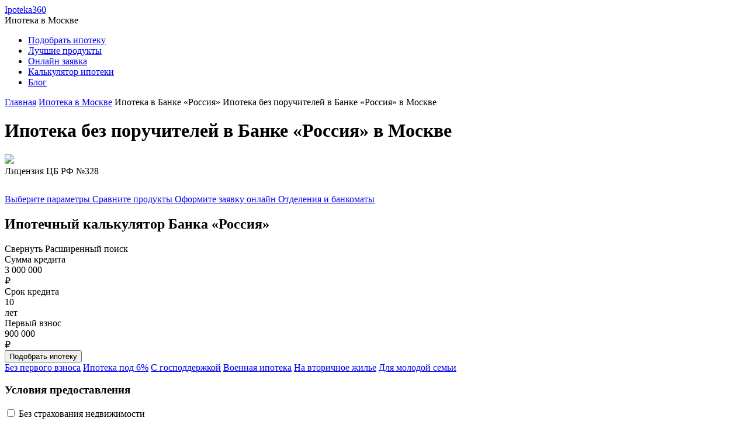

--- FILE ---
content_type: text/html; charset=utf-8
request_url: https://www.ipoteka360.ru/moskva/rossia/ipoteka-bez-poruchitelej/
body_size: 7022
content:
<!DOCTYPE html><html lang=ru><head><link rel=preload href=/dist/fonts/OpenSans-Regular.woff2 as=font type=font/woff2 crossorigin=anonymous><link rel=preload href=/dist/fonts/OpenSans-Light.woff2 as=font type=font/woff2 crossorigin=anonymous><link rel=preload href=/dist/fonts/OpenSans-SemiBold.woff2 as=font type=font/woff2 crossorigin=anonymous><link rel=preload href=/dist/fonts/OpenSans-Bold.woff2 as=font type=font/woff2 crossorigin=anonymous><meta name=yandex-verification content=7a183a46bb2f717f><title>Ипотека без поручителей в Банке «Россия» в Москве</title><meta name=description content="Информация по ипотеке без поручителей в Банке «Россия» в Москве - условия, проценты, ставки на портале Ипотека360"><meta name=viewport content="width=device-width, initial-scale=1.0"><meta name=keywords content=""><link rel=canonical href="/moskva/rossia/ipoteka-bez-poruchitelej/"><link rel="shortcut icon" href=/favicon.ico><link rel=icon href=/favicon.ico><link rel=preload href="/dist/main_style.css?v=U8P9936DJtiej6rLgyTit6A8K1WvTG4yxN-6CfWeICQ" as=style onload="this.rel='stylesheet';this.onload=null"><noscript><link rel=stylesheet href="/dist/main_style.css?v=U8P9936DJtiej6rLgyTit6A8K1WvTG4yxN-6CfWeICQ"></noscript><script>(function(){let pra=document.querySelectorAll('link[rel="preload"][as="style"]');if(pra&&pra.length>0){for(let i=0;i<pra.length;i++){let it=pra[i];if(it){it.setAttribute('onload','');it.setAttribute('rel','stylesheet');}}}})();</script><link rel=preload href="/dist/pagination_style.css?v=vwZHy8gO_1jmSZQwMqz4G7abQr900sIeg955_wJpKO0" as=style onload="this.onload=null;this.rel='stylesheet'"><script>(function(w,d,s,l,i){w[l]=w[l]||[];w[l].push({'gtm.start':new Date().getTime(),event:'gtm.js'});var f=d.getElementsByTagName(s)[0],j=d.createElement(s),dl=l!='dataLayer'?'&l='+l:'';j.async=true;j.src='https://www.googletagmanager.com/gtm.js?id='+i+dl;f.parentNode.insertBefore(j,f);})(window,document,'script','dataLayer','GTM-58RXP6L');</script><body><noscript><iframe src="https://www.googletagmanager.com/ns.html?id=GTM-58RXP6L" height=0 width=0 style=display:none;visibility:hidden></iframe></noscript><div class=layout><div class="header header-stick"><div class=b-center><div class=b-logotype><a href="/" class=ipoteka360>Ipoteka360</a><div class=region id=region-select>Ипотека в <span id=region-btn class=region-btn>Москве</span></div></div><span class=btn-menu> <span></span> <span></span> <span></span> <span></span> </span><div class=btn-menu-clear></div><ul class=top-menu><li><a href=#main-table>Подобрать ипотеку</a><li><a href=#best-offers>Лучшие продукты</a><li><a href=#order-fill>Онлайн заявка</a><li><a href=/moskva/calculator>Калькулятор ипотеки</a><li><a href="/articles/">Блог</a></ul></div></div><div class=main><script></script><input type=hidden id=officesCount name=officesCount value=10> <input type=hidden id=officePageSize name=officePageSize value=6> <input data-val=true data-val-required="The Id field is required." id=bankId name=Bank.Id type=hidden value=b7305edb-2144-471f-a4f5-0fcf68893560> <input id=region name=Bank.SelectedRegion.Alias type=hidden value=moskva> <input id=bankAlias name=Bank.Alias type=hidden value=rossia> <input type=hidden id=url-sitemap value="/menu/?regionId=31"> <input type=hidden id=selected-filter value=ipoteka-bez-poruchitelej><div class=b-center><div class=breadcrumbs itemscope itemtype=http://schema.org/BreadcrumbList id=breadcrumbs><span itemscope itemprop=itemListElement itemtype=http://schema.org/ListItem> <a rel=nofollow itemprop=item title=Главная href="/"> <span itemprop=name>Главная</span><meta itemprop=position content=0></a> </span> <span itemscope itemprop=itemListElement itemtype=http://schema.org/ListItem> <a itemprop=item title="Ипотека в Москве" href="http://www.ipoteka360.ru/moskva/"> <span itemprop=name>Ипотека в Москве</span><meta itemprop=position content=1></a> </span> <span itemscope itemprop=itemListElement itemtype=http://schema.org/ListItem> <a itemprop=item title="Ипотека в Банке «Россия»"> <span itemprop=name>Ипотека в Банке «Россия»</span><meta itemprop=position content=2></a> </span> <span>Ипотека без поручителей в Банке «Россия» в Москве</span></div><div class=bank-info-block><div class=bank-info><h1 class=bank-name>Ипотека без поручителей в Банке «Россия» в Москве</h1></div><div class=bank__logo><img src="/home/image/?name=ygh254zqq01.svg"></div><span class=license>Лицензия ЦБ РФ №328</span></div><div class=Content style=margin-bottom:30px></div><div id=filter-block class=anchor></div><div class=bank-info-nav><a href=#filter-block class=bank-info-nav__item> Выберите параметры </a> <a href=#best-offers class=bank-info-nav__item> Сравните продукты </a> <a href=#order-fill class=bank-info-nav__item> Оформите заявку онлайн </a> <a href=#map-block class="bank-info-nav__item bank-info-nav__item--color_orange"> Отделения и банкоматы </a></div><form name=condition-form id=condition-form><input type=hidden value=0 id=SpecPrograms name=SpecPrograms> <input type=hidden id=SpecProgramName name=SpecProgramName> <input type=hidden value=31 name=RegionId> <input data-val=true data-val-number="The field Rate must be a number." id=Rate name=Rate type=hidden> <input data-val=true data-val-required="The Page field is required." id=Page name=Page type=hidden value=1> <input id=BankIds name=BankIds type=hidden value=b7305edb-2144-471f-a4f5-0fcf68893560> <input data-val=true data-val-required="The MortgageTargets field is required." id=MortgageTargets name=MortgageTargets type=hidden value=0><div class=filter><h2>Ипотечный калькулятор Банка «Россия»</h2><div class=filter-btns><span class=btn-slideup>Свернуть</span> <span class=btn-slidedown>Расширенный поиск</span></div><div class=grid><div class=grid-row><div class=grid-column-4-1><div class=filter-title><div class=filter-name>Сумма кредита</div><div class=amount data-sum=3000000 id=sum-amount>3&#xA0;000&#xA0;000</div><span>&#8381;</span></div><input type=hidden value=3000000 id=specProgram name=Sum><div class=filter-cell><div class="filter-slider ui-slider ui-corner-all ui-slider-horizontal ui-widget ui-widget-content" id=sum><span tabindex=0 class="ui-slider-handle ui-corner-all ui-state-default" style=left:14.983%></span></div></div></div><div class=grid-column-4-1><div class=filter-title><div class=filter-name>Срок кредита</div><div class=amount id=period-amount>10</div><span id=year_word>лет</span></div><input type=hidden value=10 name=Period><div class=filter-cell><div class="period-slider ui-slider ui-corner-all ui-slider-horizontal ui-widget ui-widget-content" id=period><span tabindex=0 class="ui-slider-handle ui-corner-all ui-state-default" style=left:31.0345%></span></div></div></div><div class=grid-column-4-1><div class=filter-title><div class=filter-name>Первый взнос</div><div class=amount data-sum=900000 id=initial-sum>900&#xA0;000</div><span>&#8381;</span> <input type=hidden value=900000 name=InitialSum></div><div class=filter-cell><div class="filter-slider ui-slider ui-corner-all ui-slider-horizontal ui-widget ui-widget-content" id=initial><span tabindex=0 class="ui-slider-handle ui-corner-all ui-state-default" style=left:30.303%></span></div></div></div><div class=grid-column-4-1><input type=button id=mortgage data-region=31 class="btn btn-ipoteka" value="Подобрать ипотеку"></div><div class=grid-row><div class=grid-column-1><div class=filter-select><a href="/moskva/ipoteka-bez-pervogo-vznosa/" class=filter__link>Без первого взноса</a> <a href="/moskva/ipoteka-pod-6-procentov/" class=filter__link>Ипотека под 6%</a> <a href="/moskva/s-gospodderzhkoj/" class=filter__link>С господдержкой</a> <a href="/moskva/ipoteka-dlja-voennyh/" class=filter__link>Военная ипотека</a> <a href="/moskva/ipoteka-na-vtorichnoe/" class=filter__link>На вторичное жилье</a> <a href="/moskva/ipoteka-dlja-molodyh-semej/" class=filter__link>Для молодой семьи</a></div></div></div></div></div><div class=filter-desc><h3>Условия предоставления</h3><div class=grid><div class=grid-row><div class="grid-column-4-1 labels"><p class=labels-item><input data-val=true data-val-required="The WithoutRealtyInsurance field is required." id=WithoutRealtyInsurance name=WithoutRealtyInsurance type=checkbox value=true> <label for=WithoutRealtyInsurance>Без страхования недвижимости</label><p class=labels-item><input data-val=true data-val-required="The NeedGuarantor field is required." id=NeedGuarantor name=NeedGuarantor type=checkbox value=true> <label for=NeedGuarantor>C поручителем</label><p class=labels-item><input data-val=true data-val-required="The WithoutLifeInsurance field is required." id=WithoutLifeInsurance name=WithoutLifeInsurance type=checkbox value=true> <label for=WithoutLifeInsurance>Без страхования жизни</label></div><div class="grid-column-4-1 labels"><p class=labels-item><input data-val=true data-val-required="The Pledge field is required." id=Pledge name=Pledge type=checkbox value=true> <label for=Pledge>С залогом имущества</label><p class=labels-item><input data-val=true data-val-required="The ProofOfIncome field is required." id=ProofOfIncome name=ProofOfIncome type=checkbox value=true> <label for=ProofOfIncome>С подтверждением НДФЛ-2</label></div><div class="grid-column-4-1 labels"><p class=labels-item><input id=RealtyType-0 type=radio checked name=RealtyType value=0> <label for=RealtyType-0>Любой тип</label><p class=labels-item><input id=RealtyType-1 type=radio name=RealtyType value=1> <label for=RealtyType-1>Квартира на первичном рынке</label><p class=labels-item><input id=RealtyType-2 type=radio name=RealtyType value=2> <label for=RealtyType-2>Квартира на вторичном рынке</label></div><div class="grid-column-4-1 labels"><p class=labels-item><input id=RealtyType-3 type=radio name=RealtyType value=4> <label for=RealtyType-3>Загородная недвижимость</label><p class=labels-item><input id=RealtyType-4 type=radio name=RealtyType value=8> <label for=RealtyType-4>На приобретение гаража</label><p class=labels-item><input id=RealtyType-5 type=radio name=RealtyType value=16> <label for=RealtyType-5>Земельный участок</label></div></div></div></div></div><input name=WithoutRealtyInsurance type=hidden value=false><input name=NeedGuarantor type=hidden value=false><input name=WithoutLifeInsurance type=hidden value=false><input name=Pledge type=hidden value=false><input name=ProofOfIncome type=hidden value=false></form><div class=condition-details><p>Сумма кредита <span class=condition-details__text>3000000</span><span class=condition-details__currency> &#8381;</span>, срок кредита <span class=condition-details__text>10 лет</span>, первоначальный взнос <span class=condition-details__text>300 000</span><span class=condition-details__currency> &#8381;</span>, <span class=condition-details__checkbox></span></div><a id=condition-details-end-pos></a></div><div id=best-offers class=anchor></div><div id=mortgage-offers class=anchor></div><div class="b-center offer--light" id=offers></div><br><div class=b-center><div class=notification><div class=notification__header><div class=notification__data>Дата обновления: 28.01.2026 <span class=notification__time> 15:55 </span></div></div><div class=notification__text><p>Информация о ставках и условиях вкладов в России предоставлена банками или взята из открытых источников. Пожалуйста, уточняйте условия продуктов в отделениях банков или по телефонам справочных служб.</div></div></div><div id=offer-list-end class=anchor></div><div id=map-block class=anchor></div><div class=section-map><div class="b-center address-block"><h2>Адреса отделений Банка «Россия» в Москве</h2><input id=Lattitude name=Lattitude type=hidden value=55.753676> <input id=Longitude name=Longitude type=hidden value=37.619899><div class=map-block id=map></div><ul class=map-address><li class=map-address-one><a href=javascript:void(0) data-officeid=7b64ff8d-3d39-4997-bc40-013f6101c6c2 class=map-address-title>Дополнительный офис «Балчуг»</a> <span>115035, г. Москва, ул. Садовническая, д. 15, корп. А</span><li class=map-address-one><a href=javascript:void(0) data-officeid=d6239ed0-b84e-48a2-a27d-0ff417bf71a1 class=map-address-title>Дополнительный офис № 7</a> <span>142770, г.&#xA0;Москва, пос. Газопровод, д.&#xA0;101, корп. 5</span><li class=map-address-one><a href=javascript:void(0) data-officeid=caa92682-365b-45dc-a778-11bc5226a698 class=map-address-title>Дополнительный офис «Ленинский проспект»</a> <span>119049, г.&#xA0;Москва, Ленинский просп., д.&#xA0;3—5, стр. 1</span><li class=map-address-one><a href=javascript:void(0) data-officeid=99766759-ee6d-4e36-8921-147abe5ec284 class=map-address-title>Дополнительный офис «Переведеновский»</a> <span>105082, г.&#xA0;Москва, Переведеновский пер., д.&#xA0;13, стр. 1</span><li class=map-address-one><a href=javascript:void(0) data-officeid=2803ccd6-e0b3-437d-ad9d-199e17c81289 class=map-address-title>Дополнительный офис «Чистые пруды»</a> <span>107078, г.&#xA0;Москва, просп. Академика Сахарова, д.&#xA0;10</span><li class=map-address-one><a href=javascript:void(0) data-officeid=b2f477c9-625e-4f6e-94d5-29827503ac0f class=map-address-title>Дополнительный офис «Бизнес-центр Сокол»</a> <span>125315, г. Москва, Ленинградский просп., д. 68</span></ul></div></div><div class=section-other><div class=b-center><h2>Предложения по ипотеке в других банках</h2><div class="offer offer--light"><div class=offer-item><div class=offer-item-logo><a href="/moskva/sovkombank/"><img src="/home/image/?name=v0b5rbx2vjb.svg" alt=Совкомбанк></a></div><div class=offer-item-desc><h3>Дальневосточная и Арктическая ипотека</h3><input type=hidden name=bank-name value="НС Банк"><div class=offer-item-row><div class=offer-item-row-cell>Годовая ставка<div class=offer-price>1,99 <b class=offer-unit>%</b></div></div><div class=offer-item-row-cell>Ежемесячный платеж<br><div class=offer-price>19&#xA0;313 <b class=offer-unit>&#8381;</b></div></div><div class=offer-item-row-cell>Переплата<br><div class=offer-price>217&#xA0;611 <b class=offer-unit>&#8381;</b></div></div><div class="offer-item-row-cell offer-btn-cell"><input type=button name=mortgage-apply class="btn btn-offer" value="Подать заявку"></div></div></div></div><div class=offer-item><div class=offer-item-logo><a href="/moskva/sovkombank/"><img src="/home/image/?name=v0b5rbx2vjb.svg" alt=Совкомбанк></a></div><div class=offer-item-desc><h3>Ипотека с господдержкой для семей с детьми</h3><input type=hidden name=bank-name value="НС Банк"><div class=offer-item-row><div class=offer-item-row-cell>Годовая ставка<div class=offer-price>5,99 <b class=offer-unit>%</b></div></div><div class=offer-item-row-cell>Ежемесячный платеж<br><div class=offer-price>23&#xA0;304 <b class=offer-unit>&#8381;</b></div></div><div class=offer-item-row-cell>Переплата<br><div class=offer-price>696&#xA0;451 <b class=offer-unit>&#8381;</b></div></div><div class="offer-item-row-cell offer-btn-cell"><input type=button name=mortgage-apply class="btn btn-offer" value="Подать заявку"></div></div></div></div><div class=offer-item><div class=offer-item-logo><a href="/moskva/sovkombank/"><img src="/home/image/?name=v0b5rbx2vjb.svg" alt=Совкомбанк></a></div><div class=offer-item-desc><h3>Ипотека для ИТ-специалистов</h3><input type=hidden name=bank-name value="НС Банк"><div class=offer-item-row><div class=offer-item-row-cell>Годовая ставка<div class=offer-price>6 <b class=offer-unit>%</b></div></div><div class=offer-item-row-cell>Ежемесячный платеж<br><div class=offer-price>23&#xA0;314 <b class=offer-unit>&#8381;</b></div></div><div class=offer-item-row-cell>Переплата<br><div class=offer-price>697&#xA0;717 <b class=offer-unit>&#8381;</b></div></div><div class="offer-item-row-cell offer-btn-cell"><input type=button name=mortgage-apply class="btn btn-offer" value="Подать заявку"></div></div></div></div><div class=offer-item><div class=offer-item-logo><a href="/moskva/gazprombank/"><img src="/home/image/?name=qdt1n2kkl4b.svg" alt=Газпромбанк></a></div><div class=offer-item-desc><h3>Кредит наличными под залог квартиры</h3><input type=hidden name=bank-name value="НС Банк"><div class=offer-item-row><div class=offer-item-row-cell>Годовая ставка<div class=offer-price>9,3 <b class=offer-unit>%</b></div></div><div class=offer-item-row-cell>Ежемесячный платеж<br><div class=offer-price>26&#xA0;944 <b class=offer-unit>&#8381;</b></div></div><div class=offer-item-row-cell>Переплата<br><div class=offer-price>1&#xA0;133&#xA0;288 <b class=offer-unit>&#8381;</b></div></div><div class="offer-item-row-cell offer-btn-cell"><input type=button name=mortgage-apply class="btn btn-offer" value="Подать заявку"></div></div></div></div><div class=offer-item><div class=offer-item-logo><a href="/moskva/norvikbank/"><img src="/home/image/?name=fivryog5w23.svg" alt="ПАО «Норвик банк»"></a></div><div class=offer-item-desc><h3>Кредит под залог недвижимости</h3><input type=hidden name=bank-name value="НС Банк"><div class=offer-item-row><div class=offer-item-row-cell>Годовая ставка<div class=offer-price>16,5 <b class=offer-unit>%</b></div></div><div class=offer-item-row-cell>Ежемесячный платеж<br><div class=offer-price>35&#xA0;835 <b class=offer-unit>&#8381;</b></div></div><div class=offer-item-row-cell>Переплата<br><div class=offer-price>2&#xA0;200&#xA0;186 <b class=offer-unit>&#8381;</b></div></div><div class="offer-item-row-cell offer-btn-cell"><input type=button name=mortgage-apply class="btn btn-offer" value="Подать заявку"></div></div></div></div></div></div></div><div class=b-center style=margin-top:30px><div class=Content></div></div><div class=section-offers><div class=b-center><h2>Все предложения по ипотеке в Банке «Россия»</h2><ul class=region-list><li><a href="/moskva/rossia/ipoteka-na-vtorichnoe/">На вторичном рынке</a><li><a href="/moskva/rossia/ipoteka-na-dom/">На дом</a><li><a href="/moskva/rossia/ipoteka-na-zemlu/">На землю</a><li><a href="/moskva/rossia/ipoteka-na-dolu/">На долю</a><li><a href="/moskva/rossia/ipoteka-na-nezhiloe/">На нежилое помещение</a><li><a href="/moskva/rossia/refinansirovanie-ipoteki/">Рефинансирование</a><li><a href="/moskva/rossia/ipoteka-na-komnatu/">На комнату</a><li><a href="/moskva/rossia/ipoteka-na-stroitelstvo/">На строительство</a><li><a href="/moskva/rossia/ipoteka-na-novostrojku/">На квартиру в новостройке</a><li><a href="/moskva/rossia/kommercheskaya/">Коммерческая</a><li><a href="/moskva/rossia/ipoteka-dlja-mnogodetnyh/">Многодетным</a><li><a href="/moskva/rossia/ipoteka-dlja-molodyh-semej/">Для молодых семей</a><li style=display:none><a href="/moskva/rossia/ipoteka-dlja-voennyh/">Военным</a><li style=display:none><a href="/moskva/rossia/ipoteka-dlja-uchitelej/">Учителям</a><li style=display:none><a href="/moskva/rossia/ipoteka-dlja-pensionerov/">Пенсионерам</a><li style=display:none><a href="/moskva/rossia/ipoteka-dlja-klientov/">Клиентам банка</a><li style=display:none><a href="/moskva/rossia/byudzhetnikam/">Бюджетникам</a><li style=display:none><a href="/moskva/rossia/ipoteka-bez-pervogo-vznosa/">Без первого взноса</a><li style=display:none><a href="/moskva/rossia/ipoteka-bez-spravok/">Без справок</a><li style=display:none><a href="/moskva/rossia/ipoteka-s-materinskim-kapitalom/">С материнским капиталом</a><li style=display:none><a href="/moskva/rossia/ipoteka-pod-zalog/">Под залог</a><li style=display:none><a href="/moskva/rossia/ipoteka-lgotnaja/">Льготная</a><li style=display:none><a href="/moskva/rossia/ipoteka-so-spravkoj/">Со справкой</a><li style=display:none><a href="/moskva/rossia/ipoteka-s-poruchitelem/">С поручителем</a><li style=display:none><a href="/moskva/rossia/ipoteka-bez-poruchitelej/">Без поручителей</a><li style=display:none><a href="/moskva/rossia/socialnaya/">Социальная</a><li style=display:none><a href="/moskva/rossia/s-dosrochnym-pogasheniem/">С досрочным погашением</a><li style=display:none><a href="/moskva/rossia/s-gospodderzhkoj/">С господдержкой</a><li style=display:none><a href="/moskva/rossia/po-dvum-dokumentam/">По двум документам</a><li style=display:none><a href="/moskva/rossia/po-forme-banka/">По форме банка</a><li style=display:none><a href="/moskva/rossia/ipoteka-na-kvartiry/">Ипотека на квартиру</a><li style=display:none><a href="/moskva/rossia/ipoteka-pod-6-procentov/">Под 6 процентов</a></ul><a href=javascript:void(0) class=more-offers>Все программы</a></div></div><div id=order-fill class=anchor></div><div class=section><div class=b-center><div class=vbr-widget style=margin-top:70px;margin-bottom:70px;display:block></div><script>(function(e,t,n,r,c){(e.VbrWidgetObject=c),(e[c]=e[c]||function(){(e[c].q=e[c].q||[]).push(arguments);}),(e[c].l=new Date());const i=t.createElement(n),a=t.querySelector(n);(i.async=!0),(i.src=r),a.parentNode.insertBefore(i,a);})(window,document,'script','//partner-api.vbr.ru/w/dist/widget.js','vbr');vbr('html',{targetSelector:'.vbr-widget',type:'efz-ipoteka',partnerId:'610a3ec8244b34dcb1b54925'});</script><div id=best-offers class=anchor></div><h2>Лучшие ипотечные продукты в Москве</h2><div style=margin-top:20px><div class=best-products><a href="/moskva/al_fa-bank/" class=best-products-item><div class=best-products-pic><img src="/home/image/?name=huwgeqy5u3t.svg" alt="Ипотека с господдержкой 2020"></div><div class=best-products-text>Ипотека с господдержкой 2020</div></a> <a href="/moskva/sovkombank/" class=best-products-item><div class=best-products-pic><img src="/home/image/?name=v0b5rbx2vjb.svg" alt="Ипотека с господдержкой 2020"></div><div class=best-products-text>Ипотека с господдержкой 2020</div></a> <span class="best-products-item viberu-widget-wrapper"><div class=viberu-widget><script src=https://www.vbr.ru/static/dist/informersWidgetBundle.js></script><div id=vbr_rate_index_ name=vbr_rate_informer noborder=false data-position=outside region=www ptype=Mortgage colortitle=2656E1><a href="https://www.vbr.ru/banki/ipoteka/"> Индекс ипотеки </a></div></div></span></div></div></div></div></div></div><div class=footer><div class=b-center><div class=footer-menu><a href=/about>О проекте</a> <a href=/feedback>Обратная связь</a> <a href=/adv>Реклама</a> <a href=javascript:void(0) id=show-sitemap>Карта сайта</a> <a href="/privacy-policy/">Политика конфиденциальности</a> <a href="/terms-of-use/">Пользовательское соглашение</a></div><div class=copyright>На сайте представлены предложение только лицензированных кредитных организаций. Услуги ипотечного кредитования будут оказываться непосредственно финансовыми организациями из реестра Центрального банка России.</div><div class=copyright>&copy; 2017 - 2026, ipoteka360.ru. Содержание сайта носит информационно-справочный характер и&nbsp;не&nbsp;является офертой</div></div></div><div class=cookie><div class=cookie__inner><div class=cookie__close></div><div class=cookie__text>Мы используем файлы cookie для того, чтобы предоставить пользователям больше возможностей при посещении сайта</div><div class=cookie__btns><button class="cookie__btn btn" id=cookieAccept type=button>Принять</button></div></div></div><div class="modal -desktop"><div class=modal-main><div class=search-item><input type=text id=searchterm placeholder="Найти населенный пункт" class=search-item-text> <input type=submit id=sitemap-search class=search-item-btn value=" "></div><div class=modal-content id=sitemap-modal-content></div><div class=modal-close>Закрыть</div></div></div><div class="modal -mobile"><div class=modal-main><div class=modal-content><h2>Карта сайта</h2><div class=search-item><input type=text id=searchterm-mobile placeholder="Найти населенный пункт" class=search-item-text> <input type=submit id=sitemap-search-mobile class=search-item-btn value=" "></div><div class=list-mobile id=sitemap-modal-content-mobile></div></div><div class=modal-close>Закрыть</div></div></div><script src="/dist/bank.js?v=N7lMA6BvNVjYrLIejeLTqCWZVJJf4CPntUu0d8Gd8q4" async></script>

--- FILE ---
content_type: text/html; charset=utf-8
request_url: https://partner-api.vbr.ru/widget-api/v0/html-widget/?type=efz-ipoteka&partnerId=610a3ec8244b34dcb1b54925&widgetId=undefined&cssModifier=undefined&sourceUrlDomain=www.ipoteka360.ru&widgetRequestType=undefined
body_size: 232
content:

<div>
  <h2>Онлайн заявка</h2>
</div>

<iframe src="https://www.vbr.ru/banki/ipoteka/request/?partnerId=610a3ec8244b34dcb1b54925&widget=1" style="border: 0; width: 100%;" title="ЕФЗ">
</iframe>

<script src="https://www.vbr.ru/dist/ipotekaOrderWidget.js?v=1"></script>


--- FILE ---
content_type: application/javascript
request_url: https://www.vbr.ru/static/dist/informersWidgetBundle.js
body_size: 67054
content:
/*! For license information please see informersWidgetBundle.js.LICENSE.txt */
(()=>{var e={4216:(e,t,r)=>{e.exports=r(5426)},4972:(e,t,r)=>{"use strict";var n=r(8478),o=r(6078),i=r(5631),a=r(5113),s=r(483),c=r(2068),l=r(201),u=r(1805);e.exports=function(e){return new Promise((function(t,r){var d=e.data,p=e.headers,h=e.responseType;n.isFormData(d)&&delete p["Content-Type"];var f=new XMLHttpRequest;if(e.auth){var m=e.auth.username||"",v=e.auth.password?unescape(encodeURIComponent(e.auth.password)):"";p.Authorization="Basic "+btoa(m+":"+v)}var g=s(e.baseURL,e.url);function y(){if(f){var n="getAllResponseHeaders"in f?c(f.getAllResponseHeaders()):null,i={data:h&&"text"!==h&&"json"!==h?f.response:f.responseText,status:f.status,statusText:f.statusText,headers:n,config:e,request:f};o(t,r,i),f=null}}if(f.open(e.method.toUpperCase(),a(g,e.params,e.paramsSerializer),!0),f.timeout=e.timeout,"onloadend"in f?f.onloadend=y:f.onreadystatechange=function(){f&&4===f.readyState&&(0!==f.status||f.responseURL&&0===f.responseURL.indexOf("file:"))&&setTimeout(y)},f.onabort=function(){f&&(r(u("Request aborted",e,"ECONNABORTED",f)),f=null)},f.onerror=function(){r(u("Network Error",e,null,f)),f=null},f.ontimeout=function(){var t="timeout of "+e.timeout+"ms exceeded";e.timeoutErrorMessage&&(t=e.timeoutErrorMessage),r(u(t,e,e.transitional&&e.transitional.clarifyTimeoutError?"ETIMEDOUT":"ECONNABORTED",f)),f=null},n.isStandardBrowserEnv()){var b=(e.withCredentials||l(g))&&e.xsrfCookieName?i.read(e.xsrfCookieName):void 0;b&&(p[e.xsrfHeaderName]=b)}"setRequestHeader"in f&&n.forEach(p,(function(e,t){void 0===d&&"content-type"===t.toLowerCase()?delete p[t]:f.setRequestHeader(t,e)})),n.isUndefined(e.withCredentials)||(f.withCredentials=!!e.withCredentials),h&&"json"!==h&&(f.responseType=e.responseType),"function"==typeof e.onDownloadProgress&&f.addEventListener("progress",e.onDownloadProgress),"function"==typeof e.onUploadProgress&&f.upload&&f.upload.addEventListener("progress",e.onUploadProgress),e.cancelToken&&e.cancelToken.promise.then((function(e){f&&(f.abort(),r(e),f=null)})),d||(d=null),f.send(d)}))}},5426:(e,t,r)=>{"use strict";var n=r(8478),o=r(1322),i=r(4340),a=r(5751);function s(e){var t=new i(e),r=o(i.prototype.request,t);return n.extend(r,i.prototype,t),n.extend(r,t),r}var c=s(r(7700));c.Axios=i,c.create=function(e){return s(a(c.defaults,e))},c.Cancel=r(4965),c.CancelToken=r(3216),c.isCancel=r(7871),c.all=function(e){return Promise.all(e)},c.spread=r(1551),c.isAxiosError=r(1652),e.exports=c,e.exports.default=c},4965:e=>{"use strict";function t(e){this.message=e}t.prototype.toString=function(){return"Cancel"+(this.message?": "+this.message:"")},t.prototype.__CANCEL__=!0,e.exports=t},3216:(e,t,r)=>{"use strict";var n=r(4965);function o(e){if("function"!=typeof e)throw new TypeError("executor must be a function.");var t;this.promise=new Promise((function(e){t=e}));var r=this;e((function(e){r.reason||(r.reason=new n(e),t(r.reason))}))}o.prototype.throwIfRequested=function(){if(this.reason)throw this.reason},o.source=function(){var e;return{token:new o((function(t){e=t})),cancel:e}},e.exports=o},7871:e=>{"use strict";e.exports=function(e){return!(!e||!e.__CANCEL__)}},4340:(e,t,r)=>{"use strict";var n=r(8478),o=r(5113),i=r(1150),a=r(4664),s=r(5751),c=r(4057),l=c.validators;function u(e){this.defaults=e,this.interceptors={request:new i,response:new i}}u.prototype.request=function(e){"string"==typeof e?(e=arguments[1]||{}).url=arguments[0]:e=e||{},(e=s(this.defaults,e)).method?e.method=e.method.toLowerCase():this.defaults.method?e.method=this.defaults.method.toLowerCase():e.method="get";var t=e.transitional;void 0!==t&&c.assertOptions(t,{silentJSONParsing:l.transitional(l.boolean,"1.0.0"),forcedJSONParsing:l.transitional(l.boolean,"1.0.0"),clarifyTimeoutError:l.transitional(l.boolean,"1.0.0")},!1);var r=[],n=!0;this.interceptors.request.forEach((function(t){"function"==typeof t.runWhen&&!1===t.runWhen(e)||(n=n&&t.synchronous,r.unshift(t.fulfilled,t.rejected))}));var o,i=[];if(this.interceptors.response.forEach((function(e){i.push(e.fulfilled,e.rejected)})),!n){var u=[a,void 0];for(Array.prototype.unshift.apply(u,r),u=u.concat(i),o=Promise.resolve(e);u.length;)o=o.then(u.shift(),u.shift());return o}for(var d=e;r.length;){var p=r.shift(),h=r.shift();try{d=p(d)}catch(e){h(e);break}}try{o=a(d)}catch(e){return Promise.reject(e)}for(;i.length;)o=o.then(i.shift(),i.shift());return o},u.prototype.getUri=function(e){return e=s(this.defaults,e),o(e.url,e.params,e.paramsSerializer).replace(/^\?/,"")},n.forEach(["delete","get","head","options"],(function(e){u.prototype[e]=function(t,r){return this.request(s(r||{},{method:e,url:t,data:(r||{}).data}))}})),n.forEach(["post","put","patch"],(function(e){u.prototype[e]=function(t,r,n){return this.request(s(n||{},{method:e,url:t,data:r}))}})),e.exports=u},1150:(e,t,r)=>{"use strict";var n=r(8478);function o(){this.handlers=[]}o.prototype.use=function(e,t,r){return this.handlers.push({fulfilled:e,rejected:t,synchronous:!!r&&r.synchronous,runWhen:r?r.runWhen:null}),this.handlers.length-1},o.prototype.eject=function(e){this.handlers[e]&&(this.handlers[e]=null)},o.prototype.forEach=function(e){n.forEach(this.handlers,(function(t){null!==t&&e(t)}))},e.exports=o},483:(e,t,r)=>{"use strict";var n=r(8305),o=r(9163);e.exports=function(e,t){return e&&!n(t)?o(e,t):t}},1805:(e,t,r)=>{"use strict";var n=r(9108);e.exports=function(e,t,r,o,i){var a=new Error(e);return n(a,t,r,o,i)}},4664:(e,t,r)=>{"use strict";var n=r(8478),o=r(3812),i=r(7871),a=r(7700);function s(e){e.cancelToken&&e.cancelToken.throwIfRequested()}e.exports=function(e){return s(e),e.headers=e.headers||{},e.data=o.call(e,e.data,e.headers,e.transformRequest),e.headers=n.merge(e.headers.common||{},e.headers[e.method]||{},e.headers),n.forEach(["delete","get","head","post","put","patch","common"],(function(t){delete e.headers[t]})),(e.adapter||a.adapter)(e).then((function(t){return s(e),t.data=o.call(e,t.data,t.headers,e.transformResponse),t}),(function(t){return i(t)||(s(e),t&&t.response&&(t.response.data=o.call(e,t.response.data,t.response.headers,e.transformResponse))),Promise.reject(t)}))}},9108:e=>{"use strict";e.exports=function(e,t,r,n,o){return e.config=t,r&&(e.code=r),e.request=n,e.response=o,e.isAxiosError=!0,e.toJSON=function(){return{message:this.message,name:this.name,description:this.description,number:this.number,fileName:this.fileName,lineNumber:this.lineNumber,columnNumber:this.columnNumber,stack:this.stack,config:this.config,code:this.code}},e}},5751:(e,t,r)=>{"use strict";var n=r(8478);e.exports=function(e,t){t=t||{};var r={},o=["url","method","data"],i=["headers","auth","proxy","params"],a=["baseURL","transformRequest","transformResponse","paramsSerializer","timeout","timeoutMessage","withCredentials","adapter","responseType","xsrfCookieName","xsrfHeaderName","onUploadProgress","onDownloadProgress","decompress","maxContentLength","maxBodyLength","maxRedirects","transport","httpAgent","httpsAgent","cancelToken","socketPath","responseEncoding"],s=["validateStatus"];function c(e,t){return n.isPlainObject(e)&&n.isPlainObject(t)?n.merge(e,t):n.isPlainObject(t)?n.merge({},t):n.isArray(t)?t.slice():t}function l(o){n.isUndefined(t[o])?n.isUndefined(e[o])||(r[o]=c(void 0,e[o])):r[o]=c(e[o],t[o])}n.forEach(o,(function(e){n.isUndefined(t[e])||(r[e]=c(void 0,t[e]))})),n.forEach(i,l),n.forEach(a,(function(o){n.isUndefined(t[o])?n.isUndefined(e[o])||(r[o]=c(void 0,e[o])):r[o]=c(void 0,t[o])})),n.forEach(s,(function(n){n in t?r[n]=c(e[n],t[n]):n in e&&(r[n]=c(void 0,e[n]))}));var u=o.concat(i).concat(a).concat(s),d=Object.keys(e).concat(Object.keys(t)).filter((function(e){return-1===u.indexOf(e)}));return n.forEach(d,l),r}},6078:(e,t,r)=>{"use strict";var n=r(1805);e.exports=function(e,t,r){var o=r.config.validateStatus;r.status&&o&&!o(r.status)?t(n("Request failed with status code "+r.status,r.config,null,r.request,r)):e(r)}},3812:(e,t,r)=>{"use strict";var n=r(8478),o=r(7700);e.exports=function(e,t,r){var i=this||o;return n.forEach(r,(function(r){e=r.call(i,e,t)})),e}},7700:(e,t,r)=>{"use strict";var n=r(8478),o=r(3171),i=r(9108),a={"Content-Type":"application/x-www-form-urlencoded"};function s(e,t){!n.isUndefined(e)&&n.isUndefined(e["Content-Type"])&&(e["Content-Type"]=t)}var c,l={transitional:{silentJSONParsing:!0,forcedJSONParsing:!0,clarifyTimeoutError:!1},adapter:(("undefined"!=typeof XMLHttpRequest||"undefined"!=typeof process&&"[object process]"===Object.prototype.toString.call(process))&&(c=r(4972)),c),transformRequest:[function(e,t){return o(t,"Accept"),o(t,"Content-Type"),n.isFormData(e)||n.isArrayBuffer(e)||n.isBuffer(e)||n.isStream(e)||n.isFile(e)||n.isBlob(e)?e:n.isArrayBufferView(e)?e.buffer:n.isURLSearchParams(e)?(s(t,"application/x-www-form-urlencoded;charset=utf-8"),e.toString()):n.isObject(e)||t&&"application/json"===t["Content-Type"]?(s(t,"application/json"),function(e,t,r){if(n.isString(e))try{return(t||JSON.parse)(e),n.trim(e)}catch(e){if("SyntaxError"!==e.name)throw e}return(r||JSON.stringify)(e)}(e)):e}],transformResponse:[function(e){var t=this.transitional,r=t&&t.silentJSONParsing,o=t&&t.forcedJSONParsing,a=!r&&"json"===this.responseType;if(a||o&&n.isString(e)&&e.length)try{return JSON.parse(e)}catch(e){if(a){if("SyntaxError"===e.name)throw i(e,this,"E_JSON_PARSE");throw e}}return e}],timeout:0,xsrfCookieName:"XSRF-TOKEN",xsrfHeaderName:"X-XSRF-TOKEN",maxContentLength:-1,maxBodyLength:-1,validateStatus:function(e){return e>=200&&e<300}};l.headers={common:{Accept:"application/json, text/plain, */*"}},n.forEach(["delete","get","head"],(function(e){l.headers[e]={}})),n.forEach(["post","put","patch"],(function(e){l.headers[e]=n.merge(a)})),e.exports=l},1322:e=>{"use strict";e.exports=function(e,t){return function(){for(var r=new Array(arguments.length),n=0;n<r.length;n++)r[n]=arguments[n];return e.apply(t,r)}}},5113:(e,t,r)=>{"use strict";var n=r(8478);function o(e){return encodeURIComponent(e).replace(/%3A/gi,":").replace(/%24/g,"$").replace(/%2C/gi,",").replace(/%20/g,"+").replace(/%5B/gi,"[").replace(/%5D/gi,"]")}e.exports=function(e,t,r){if(!t)return e;var i;if(r)i=r(t);else if(n.isURLSearchParams(t))i=t.toString();else{var a=[];n.forEach(t,(function(e,t){null!=e&&(n.isArray(e)?t+="[]":e=[e],n.forEach(e,(function(e){n.isDate(e)?e=e.toISOString():n.isObject(e)&&(e=JSON.stringify(e)),a.push(o(t)+"="+o(e))})))})),i=a.join("&")}if(i){var s=e.indexOf("#");-1!==s&&(e=e.slice(0,s)),e+=(-1===e.indexOf("?")?"?":"&")+i}return e}},9163:e=>{"use strict";e.exports=function(e,t){return t?e.replace(/\/+$/,"")+"/"+t.replace(/^\/+/,""):e}},5631:(e,t,r)=>{"use strict";var n=r(8478);e.exports=n.isStandardBrowserEnv()?{write:function(e,t,r,o,i,a){var s=[];s.push(e+"="+encodeURIComponent(t)),n.isNumber(r)&&s.push("expires="+new Date(r).toGMTString()),n.isString(o)&&s.push("path="+o),n.isString(i)&&s.push("domain="+i),!0===a&&s.push("secure"),document.cookie=s.join("; ")},read:function(e){var t=document.cookie.match(new RegExp("(^|;\\s*)("+e+")=([^;]*)"));return t?decodeURIComponent(t[3]):null},remove:function(e){this.write(e,"",Date.now()-864e5)}}:{write:function(){},read:function(){return null},remove:function(){}}},8305:e=>{"use strict";e.exports=function(e){return/^([a-z][a-z\d\+\-\.]*:)?\/\//i.test(e)}},1652:e=>{"use strict";e.exports=function(e){return"object"==typeof e&&!0===e.isAxiosError}},201:(e,t,r)=>{"use strict";var n=r(8478);e.exports=n.isStandardBrowserEnv()?function(){var e,t=/(msie|trident)/i.test(navigator.userAgent),r=document.createElement("a");function o(e){var n=e;return t&&(r.setAttribute("href",n),n=r.href),r.setAttribute("href",n),{href:r.href,protocol:r.protocol?r.protocol.replace(/:$/,""):"",host:r.host,search:r.search?r.search.replace(/^\?/,""):"",hash:r.hash?r.hash.replace(/^#/,""):"",hostname:r.hostname,port:r.port,pathname:"/"===r.pathname.charAt(0)?r.pathname:"/"+r.pathname}}return e=o(window.location.href),function(t){var r=n.isString(t)?o(t):t;return r.protocol===e.protocol&&r.host===e.host}}():function(){return!0}},3171:(e,t,r)=>{"use strict";var n=r(8478);e.exports=function(e,t){n.forEach(e,(function(r,n){n!==t&&n.toUpperCase()===t.toUpperCase()&&(e[t]=r,delete e[n])}))}},2068:(e,t,r)=>{"use strict";var n=r(8478),o=["age","authorization","content-length","content-type","etag","expires","from","host","if-modified-since","if-unmodified-since","last-modified","location","max-forwards","proxy-authorization","referer","retry-after","user-agent"];e.exports=function(e){var t,r,i,a={};return e?(n.forEach(e.split("\n"),(function(e){if(i=e.indexOf(":"),t=n.trim(e.substr(0,i)).toLowerCase(),r=n.trim(e.substr(i+1)),t){if(a[t]&&o.indexOf(t)>=0)return;a[t]="set-cookie"===t?(a[t]?a[t]:[]).concat([r]):a[t]?a[t]+", "+r:r}})),a):a}},1551:e=>{"use strict";e.exports=function(e){return function(t){return e.apply(null,t)}}},4057:(e,t,r)=>{"use strict";var n=r(7577),o={};["object","boolean","number","function","string","symbol"].forEach((function(e,t){o[e]=function(r){return typeof r===e||"a"+(t<1?"n ":" ")+e}}));var i={},a=n.version.split(".");function s(e,t){for(var r=t?t.split("."):a,n=e.split("."),o=0;o<3;o++){if(r[o]>n[o])return!0;if(r[o]<n[o])return!1}return!1}o.transitional=function(e,t,r){var o=t&&s(t);function a(e,t){return"[Axios v"+n.version+"] Transitional option '"+e+"'"+t+(r?". "+r:"")}return function(r,n,s){if(!1===e)throw new Error(a(n," has been removed in "+t));return o&&!i[n]&&(i[n]=!0,console.warn(a(n," has been deprecated since v"+t+" and will be removed in the near future"))),!e||e(r,n,s)}},e.exports={isOlderVersion:s,assertOptions:function(e,t,r){if("object"!=typeof e)throw new TypeError("options must be an object");for(var n=Object.keys(e),o=n.length;o-- >0;){var i=n[o],a=t[i];if(a){var s=e[i],c=void 0===s||a(s,i,e);if(!0!==c)throw new TypeError("option "+i+" must be "+c)}else if(!0!==r)throw Error("Unknown option "+i)}},validators:o}},8478:(e,t,r)=>{"use strict";var n=r(1322),o=Object.prototype.toString;function i(e){return"[object Array]"===o.call(e)}function a(e){return void 0===e}function s(e){return null!==e&&"object"==typeof e}function c(e){if("[object Object]"!==o.call(e))return!1;var t=Object.getPrototypeOf(e);return null===t||t===Object.prototype}function l(e){return"[object Function]"===o.call(e)}function u(e,t){if(null!=e)if("object"!=typeof e&&(e=[e]),i(e))for(var r=0,n=e.length;r<n;r++)t.call(null,e[r],r,e);else for(var o in e)Object.prototype.hasOwnProperty.call(e,o)&&t.call(null,e[o],o,e)}e.exports={isArray:i,isArrayBuffer:function(e){return"[object ArrayBuffer]"===o.call(e)},isBuffer:function(e){return null!==e&&!a(e)&&null!==e.constructor&&!a(e.constructor)&&"function"==typeof e.constructor.isBuffer&&e.constructor.isBuffer(e)},isFormData:function(e){return"undefined"!=typeof FormData&&e instanceof FormData},isArrayBufferView:function(e){return"undefined"!=typeof ArrayBuffer&&ArrayBuffer.isView?ArrayBuffer.isView(e):e&&e.buffer&&e.buffer instanceof ArrayBuffer},isString:function(e){return"string"==typeof e},isNumber:function(e){return"number"==typeof e},isObject:s,isPlainObject:c,isUndefined:a,isDate:function(e){return"[object Date]"===o.call(e)},isFile:function(e){return"[object File]"===o.call(e)},isBlob:function(e){return"[object Blob]"===o.call(e)},isFunction:l,isStream:function(e){return s(e)&&l(e.pipe)},isURLSearchParams:function(e){return"undefined"!=typeof URLSearchParams&&e instanceof URLSearchParams},isStandardBrowserEnv:function(){return("undefined"==typeof navigator||"ReactNative"!==navigator.product&&"NativeScript"!==navigator.product&&"NS"!==navigator.product)&&("undefined"!=typeof window&&"undefined"!=typeof document)},forEach:u,merge:function e(){var t={};function r(r,n){c(t[n])&&c(r)?t[n]=e(t[n],r):c(r)?t[n]=e({},r):i(r)?t[n]=r.slice():t[n]=r}for(var n=0,o=arguments.length;n<o;n++)u(arguments[n],r);return t},extend:function(e,t,r){return u(t,(function(t,o){e[o]=r&&"function"==typeof t?n(t,r):t})),e},trim:function(e){return e.trim?e.trim():e.replace(/^\s+|\s+$/g,"")},stripBOM:function(e){return 65279===e.charCodeAt(0)&&(e=e.slice(1)),e}}},7577:e=>{"use strict";e.exports=JSON.parse('{"name":"axios","version":"0.21.4","description":"Promise based HTTP client for the browser and node.js","main":"index.js","scripts":{"test":"grunt test","start":"node ./sandbox/server.js","build":"NODE_ENV=production grunt build","preversion":"npm test","version":"npm run build && grunt version && git add -A dist && git add CHANGELOG.md bower.json package.json","postversion":"git push && git push --tags","examples":"node ./examples/server.js","coveralls":"cat coverage/lcov.info | ./node_modules/coveralls/bin/coveralls.js","fix":"eslint --fix lib/**/*.js"},"repository":{"type":"git","url":"https://github.com/axios/axios.git"},"keywords":["xhr","http","ajax","promise","node"],"author":"Matt Zabriskie","license":"MIT","bugs":{"url":"https://github.com/axios/axios/issues"},"homepage":"https://axios-http.com","devDependencies":{"coveralls":"^3.0.0","es6-promise":"^4.2.4","grunt":"^1.3.0","grunt-banner":"^0.6.0","grunt-cli":"^1.2.0","grunt-contrib-clean":"^1.1.0","grunt-contrib-watch":"^1.0.0","grunt-eslint":"^23.0.0","grunt-karma":"^4.0.0","grunt-mocha-test":"^0.13.3","grunt-ts":"^6.0.0-beta.19","grunt-webpack":"^4.0.2","istanbul-instrumenter-loader":"^1.0.0","jasmine-core":"^2.4.1","karma":"^6.3.2","karma-chrome-launcher":"^3.1.0","karma-firefox-launcher":"^2.1.0","karma-jasmine":"^1.1.1","karma-jasmine-ajax":"^0.1.13","karma-safari-launcher":"^1.0.0","karma-sauce-launcher":"^4.3.6","karma-sinon":"^1.0.5","karma-sourcemap-loader":"^0.3.8","karma-webpack":"^4.0.2","load-grunt-tasks":"^3.5.2","minimist":"^1.2.0","mocha":"^8.2.1","sinon":"^4.5.0","terser-webpack-plugin":"^4.2.3","typescript":"^4.0.5","url-search-params":"^0.10.0","webpack":"^4.44.2","webpack-dev-server":"^3.11.0"},"browser":{"./lib/adapters/http.js":"./lib/adapters/xhr.js"},"jsdelivr":"dist/axios.min.js","unpkg":"dist/axios.min.js","typings":"./index.d.ts","dependencies":{"follow-redirects":"^1.14.0"},"bundlesize":[{"path":"./dist/axios.min.js","threshold":"5kB"}]}')},2220:(e,t,r)=>{var n=r(2569),o=r(4354),i=r(3700),a=n.TypeError;e.exports=function(e){if(o(e))return e;throw a(i(e)+" is not a function")}},4579:(e,t,r)=>{var n=r(2569),o=r(7829),i=r(3700),a=n.TypeError;e.exports=function(e){if(o(e))return e;throw a(i(e)+" is not a constructor")}},3467:(e,t,r)=>{var n=r(2569),o=r(4354),i=n.String,a=n.TypeError;e.exports=function(e){if("object"==typeof e||o(e))return e;throw a("Can't set "+i(e)+" as a prototype")}},2834:(e,t,r)=>{var n=r(2931),o=r(9062),i=r(378),a=n("unscopables"),s=Array.prototype;null==s[a]&&i.f(s,a,{configurable:!0,value:o(null)}),e.exports=function(e){s[a][e]=!0}},902:(e,t,r)=>{"use strict";var n=r(9075).charAt;e.exports=function(e,t,r){return t+(r?n(e,t).length:1)}},5806:(e,t,r)=>{var n=r(2569),o=r(7652),i=n.TypeError;e.exports=function(e,t){if(o(t,e))return e;throw i("Incorrect invocation")}},1421:(e,t,r)=>{var n=r(2569),o=r(1651),i=n.String,a=n.TypeError;e.exports=function(e){if(o(e))return e;throw a(i(e)+" is not an object")}},4041:(e,t,r)=>{var n=r(7830),o=r(7841),i=r(6095),a=function(e){return function(t,r,a){var s,c=n(t),l=i(c),u=o(a,l);if(e&&r!=r){for(;l>u;)if((s=c[u++])!=s)return!0}else for(;l>u;u++)if((e||u in c)&&c[u]===r)return e||u||0;return!e&&-1}};e.exports={includes:a(!0),indexOf:a(!1)}},8142:(e,t,r)=>{var n=r(1540);e.exports=n([].slice)},8625:(e,t,r)=>{var n=r(8142),o=Math.floor,i=function(e,t){var r=e.length,c=o(r/2);return r<8?a(e,t):s(e,i(n(e,0,c),t),i(n(e,c),t),t)},a=function(e,t){for(var r,n,o=e.length,i=1;i<o;){for(n=i,r=e[i];n&&t(e[n-1],r)>0;)e[n]=e[--n];n!==i++&&(e[n]=r)}return e},s=function(e,t,r,n){for(var o=t.length,i=r.length,a=0,s=0;a<o||s<i;)e[a+s]=a<o&&s<i?n(t[a],r[s])<=0?t[a++]:r[s++]:a<o?t[a++]:r[s++];return e};e.exports=i},2997:(e,t,r)=>{var n=r(2931)("iterator"),o=!1;try{var i=0,a={next:function(){return{done:!!i++}},return:function(){o=!0}};a[n]=function(){return this},Array.from(a,(function(){throw 2}))}catch(e){}e.exports=function(e,t){if(!t&&!o)return!1;var r=!1;try{var i={};i[n]=function(){return{next:function(){return{done:r=!0}}}},e(i)}catch(e){}return r}},8250:(e,t,r)=>{var n=r(1540),o=n({}.toString),i=n("".slice);e.exports=function(e){return i(o(e),8,-1)}},3114:(e,t,r)=>{var n=r(2569),o=r(2102),i=r(4354),a=r(8250),s=r(2931)("toStringTag"),c=n.Object,l="Arguments"==a(function(){return arguments}());e.exports=o?a:function(e){var t,r,n;return void 0===e?"Undefined":null===e?"Null":"string"==typeof(r=function(e,t){try{return e[t]}catch(e){}}(t=c(e),s))?r:l?a(t):"Object"==(n=a(t))&&i(t.callee)?"Arguments":n}},8778:(e,t,r)=>{var n=r(5320),o=r(6830),i=r(892),a=r(378);e.exports=function(e,t){for(var r=o(t),s=a.f,c=i.f,l=0;l<r.length;l++){var u=r[l];n(e,u)||s(e,u,c(t,u))}}},7971:(e,t,r)=>{var n=r(2931)("match");e.exports=function(e){var t=/./;try{"/./"[e](t)}catch(r){try{return t[n]=!1,"/./"[e](t)}catch(e){}}return!1}},5031:(e,t,r)=>{var n=r(2112);e.exports=!n((function(){function e(){}return e.prototype.constructor=null,Object.getPrototypeOf(new e)!==e.prototype}))},4170:(e,t,r)=>{"use strict";var n=r(5756).IteratorPrototype,o=r(9062),i=r(3233),a=r(2087),s=r(9259),c=function(){return this};e.exports=function(e,t,r){var l=t+" Iterator";return e.prototype=o(n,{next:i(1,r)}),a(e,l,!1,!0),s[l]=c,e}},7632:(e,t,r)=>{var n=r(1738),o=r(378),i=r(3233);e.exports=n?function(e,t,r){return o.f(e,t,i(1,r))}:function(e,t,r){return e[t]=r,e}},3233:e=>{e.exports=function(e,t){return{enumerable:!(1&e),configurable:!(2&e),writable:!(4&e),value:t}}},1084:(e,t,r)=>{"use strict";var n=r(7641),o=r(7425),i=r(1274),a=r(34),s=r(4354),c=r(4170),l=r(9299),u=r(4001),d=r(2087),p=r(7632),h=r(8946),f=r(2931),m=r(9259),v=r(5756),g=a.PROPER,y=a.CONFIGURABLE,b=v.IteratorPrototype,w=v.BUGGY_SAFARI_ITERATORS,S=f("iterator"),x="keys",E="values",k="entries",C=function(){return this};e.exports=function(e,t,r,a,f,v,P){c(r,t,a);var A,_,O,L=function(e){if(e===f&&R)return R;if(!w&&e in M)return M[e];switch(e){case x:case E:case k:return function(){return new r(this,e)}}return function(){return new r(this)}},T=t+" Iterator",q=!1,M=e.prototype,I=M[S]||M["@@iterator"]||f&&M[f],R=!w&&I||L(f),N="Array"==t&&M.entries||I;if(N&&(A=l(N.call(new e)))!==Object.prototype&&A.next&&(i||l(A)===b||(u?u(A,b):s(A[S])||h(A,S,C)),d(A,T,!0,!0),i&&(m[T]=C)),g&&f==E&&I&&I.name!==E&&(!i&&y?p(M,"name",E):(q=!0,R=function(){return o(I,this)})),f)if(_={values:L(E),keys:v?R:L(x),entries:L(k)},P)for(O in _)(w||q||!(O in M))&&h(M,O,_[O]);else n({target:t,proto:!0,forced:w||q},_);return i&&!P||M[S]===R||h(M,S,R,{name:f}),m[t]=R,_}},1738:(e,t,r)=>{var n=r(2112);e.exports=!n((function(){return 7!=Object.defineProperty({},1,{get:function(){return 7}})[1]}))},7934:(e,t,r)=>{var n=r(2569),o=r(1651),i=n.document,a=o(i)&&o(i.createElement);e.exports=function(e){return a?i.createElement(e):{}}},7921:e=>{e.exports={CSSRuleList:0,CSSStyleDeclaration:0,CSSValueList:0,ClientRectList:0,DOMRectList:0,DOMStringList:0,DOMTokenList:1,DataTransferItemList:0,FileList:0,HTMLAllCollection:0,HTMLCollection:0,HTMLFormElement:0,HTMLSelectElement:0,MediaList:0,MimeTypeArray:0,NamedNodeMap:0,NodeList:1,PaintRequestList:0,Plugin:0,PluginArray:0,SVGLengthList:0,SVGNumberList:0,SVGPathSegList:0,SVGPointList:0,SVGStringList:0,SVGTransformList:0,SourceBufferList:0,StyleSheetList:0,TextTrackCueList:0,TextTrackList:0,TouchList:0}},6583:(e,t,r)=>{var n=r(7934)("span").classList,o=n&&n.constructor&&n.constructor.prototype;e.exports=o===Object.prototype?void 0:o},5879:e=>{e.exports="object"==typeof window},628:(e,t,r)=>{var n=r(2831),o=r(2569);e.exports=/ipad|iphone|ipod/i.test(n)&&void 0!==o.Pebble},9619:(e,t,r)=>{var n=r(2831);e.exports=/(?:ipad|iphone|ipod).*applewebkit/i.test(n)},2285:(e,t,r)=>{var n=r(8250),o=r(2569);e.exports="process"==n(o.process)},1335:(e,t,r)=>{var n=r(2831);e.exports=/web0s(?!.*chrome)/i.test(n)},2831:(e,t,r)=>{var n=r(2430);e.exports=n("navigator","userAgent")||""},9318:(e,t,r)=>{var n,o,i=r(2569),a=r(2831),s=i.process,c=i.Deno,l=s&&s.versions||c&&c.version,u=l&&l.v8;u&&(o=(n=u.split("."))[0]>0&&n[0]<4?1:+(n[0]+n[1])),!o&&a&&(!(n=a.match(/Edge\/(\d+)/))||n[1]>=74)&&(n=a.match(/Chrome\/(\d+)/))&&(o=+n[1]),e.exports=o},4328:e=>{e.exports=["constructor","hasOwnProperty","isPrototypeOf","propertyIsEnumerable","toLocaleString","toString","valueOf"]},7641:(e,t,r)=>{var n=r(2569),o=r(892).f,i=r(7632),a=r(8946),s=r(2024),c=r(8778),l=r(8787);e.exports=function(e,t){var r,u,d,p,h,f=e.target,m=e.global,v=e.stat;if(r=m?n:v?n[f]||s(f,{}):(n[f]||{}).prototype)for(u in t){if(p=t[u],d=e.noTargetGet?(h=o(r,u))&&h.value:r[u],!l(m?u:f+(v?".":"#")+u,e.forced)&&void 0!==d){if(typeof p==typeof d)continue;c(p,d)}(e.sham||d&&d.sham)&&i(p,"sham",!0),a(r,u,p,e)}}},2112:e=>{e.exports=function(e){try{return!!e()}catch(e){return!0}}},802:(e,t,r)=>{"use strict";r(2966);var n=r(1540),o=r(8946),i=r(6226),a=r(2112),s=r(2931),c=r(7632),l=s("species"),u=RegExp.prototype;e.exports=function(e,t,r,d){var p=s(e),h=!a((function(){var t={};return t[p]=function(){return 7},7!=""[e](t)})),f=h&&!a((function(){var t=!1,r=/a/;return"split"===e&&((r={}).constructor={},r.constructor[l]=function(){return r},r.flags="",r[p]=/./[p]),r.exec=function(){return t=!0,null},r[p](""),!t}));if(!h||!f||r){var m=n(/./[p]),v=t(p,""[e],(function(e,t,r,o,a){var s=n(e),c=t.exec;return c===i||c===u.exec?h&&!a?{done:!0,value:m(t,r,o)}:{done:!0,value:s(r,t,o)}:{done:!1}}));o(String.prototype,e,v[0]),o(u,p,v[1])}d&&c(u[p],"sham",!0)}},2976:e=>{var t=Function.prototype,r=t.apply,n=t.bind,o=t.call;e.exports="object"==typeof Reflect&&Reflect.apply||(n?o.bind(r):function(){return o.apply(r,arguments)})},1567:(e,t,r)=>{var n=r(1540),o=r(2220),i=n(n.bind);e.exports=function(e,t){return o(e),void 0===t?e:i?i(e,t):function(){return e.apply(t,arguments)}}},7425:e=>{var t=Function.prototype.call;e.exports=t.bind?t.bind(t):function(){return t.apply(t,arguments)}},34:(e,t,r)=>{var n=r(1738),o=r(5320),i=Function.prototype,a=n&&Object.getOwnPropertyDescriptor,s=o(i,"name"),c=s&&"something"===function(){}.name,l=s&&(!n||n&&a(i,"name").configurable);e.exports={EXISTS:s,PROPER:c,CONFIGURABLE:l}},1540:e=>{var t=Function.prototype,r=t.bind,n=t.call,o=r&&r.bind(n);e.exports=r?function(e){return e&&o(n,e)}:function(e){return e&&function(){return n.apply(e,arguments)}}},2430:(e,t,r)=>{var n=r(2569),o=r(4354),i=function(e){return o(e)?e:void 0};e.exports=function(e,t){return arguments.length<2?i(n[e]):n[e]&&n[e][t]}},3230:(e,t,r)=>{var n=r(3114),o=r(5324),i=r(9259),a=r(2931)("iterator");e.exports=function(e){if(null!=e)return o(e,a)||o(e,"@@iterator")||i[n(e)]}},8061:(e,t,r)=>{var n=r(2569),o=r(7425),i=r(2220),a=r(1421),s=r(3700),c=r(3230),l=n.TypeError;e.exports=function(e,t){var r=arguments.length<2?c(e):t;if(i(r))return a(o(r,e));throw l(s(e)+" is not iterable")}},5324:(e,t,r)=>{var n=r(2220);e.exports=function(e,t){var r=e[t];return null==r?void 0:n(r)}},5677:(e,t,r)=>{var n=r(1540),o=r(6416),i=Math.floor,a=n("".charAt),s=n("".replace),c=n("".slice),l=/\$([$&'`]|\d{1,2}|<[^>]*>)/g,u=/\$([$&'`]|\d{1,2})/g;e.exports=function(e,t,r,n,d,p){var h=r+e.length,f=n.length,m=u;return void 0!==d&&(d=o(d),m=l),s(p,m,(function(o,s){var l;switch(a(s,0)){case"$":return"$";case"&":return e;case"`":return c(t,0,r);case"'":return c(t,h);case"<":l=d[c(s,1,-1)];break;default:var u=+s;if(0===u)return o;if(u>f){var p=i(u/10);return 0===p?o:p<=f?void 0===n[p-1]?a(s,1):n[p-1]+a(s,1):o}l=n[u-1]}return void 0===l?"":l}))}},2569:(e,t,r)=>{var n=function(e){return e&&e.Math==Math&&e};e.exports=n("object"==typeof globalThis&&globalThis)||n("object"==typeof window&&window)||n("object"==typeof self&&self)||n("object"==typeof r.g&&r.g)||function(){return this}()||Function("return this")()},5320:(e,t,r)=>{var n=r(1540),o=r(6416),i=n({}.hasOwnProperty);e.exports=Object.hasOwn||function(e,t){return i(o(e),t)}},9012:e=>{e.exports={}},3725:(e,t,r)=>{var n=r(2569);e.exports=function(e,t){var r=n.console;r&&r.error&&(1==arguments.length?r.error(e):r.error(e,t))}},99:(e,t,r)=>{var n=r(2430);e.exports=n("document","documentElement")},8232:(e,t,r)=>{var n=r(1738),o=r(2112),i=r(7934);e.exports=!n&&!o((function(){return 7!=Object.defineProperty(i("div"),"a",{get:function(){return 7}}).a}))},6674:(e,t,r)=>{var n=r(2569),o=r(1540),i=r(2112),a=r(8250),s=n.Object,c=o("".split);e.exports=i((function(){return!s("z").propertyIsEnumerable(0)}))?function(e){return"String"==a(e)?c(e,""):s(e)}:s},679:(e,t,r)=>{var n=r(4354),o=r(1651),i=r(4001);e.exports=function(e,t,r){var a,s;return i&&n(a=t.constructor)&&a!==r&&o(s=a.prototype)&&s!==r.prototype&&i(e,s),e}},5193:(e,t,r)=>{var n=r(1540),o=r(4354),i=r(7039),a=n(Function.toString);o(i.inspectSource)||(i.inspectSource=function(e){return a(e)}),e.exports=i.inspectSource},3500:(e,t,r)=>{var n,o,i,a=r(5965),s=r(2569),c=r(1540),l=r(1651),u=r(7632),d=r(5320),p=r(7039),h=r(9097),f=r(9012),m="Object already initialized",v=s.TypeError,g=s.WeakMap;if(a||p.state){var y=p.state||(p.state=new g),b=c(y.get),w=c(y.has),S=c(y.set);n=function(e,t){if(w(y,e))throw new v(m);return t.facade=e,S(y,e,t),t},o=function(e){return b(y,e)||{}},i=function(e){return w(y,e)}}else{var x=h("state");f[x]=!0,n=function(e,t){if(d(e,x))throw new v(m);return t.facade=e,u(e,x,t),t},o=function(e){return d(e,x)?e[x]:{}},i=function(e){return d(e,x)}}e.exports={set:n,get:o,has:i,enforce:function(e){return i(e)?o(e):n(e,{})},getterFor:function(e){return function(t){var r;if(!l(t)||(r=o(t)).type!==e)throw v("Incompatible receiver, "+e+" required");return r}}}},2919:(e,t,r)=>{var n=r(2931),o=r(9259),i=n("iterator"),a=Array.prototype;e.exports=function(e){return void 0!==e&&(o.Array===e||a[i]===e)}},4354:e=>{e.exports=function(e){return"function"==typeof e}},7829:(e,t,r)=>{var n=r(1540),o=r(2112),i=r(4354),a=r(3114),s=r(2430),c=r(5193),l=function(){},u=[],d=s("Reflect","construct"),p=/^\s*(?:class|function)\b/,h=n(p.exec),f=!p.exec(l),m=function(e){if(!i(e))return!1;try{return d(l,u,e),!0}catch(e){return!1}};e.exports=!d||o((function(){var e;return m(m.call)||!m(Object)||!m((function(){e=!0}))||e}))?function(e){if(!i(e))return!1;switch(a(e)){case"AsyncFunction":case"GeneratorFunction":case"AsyncGeneratorFunction":return!1}return f||!!h(p,c(e))}:m},8787:(e,t,r)=>{var n=r(2112),o=r(4354),i=/#|\.prototype\./,a=function(e,t){var r=c[s(e)];return r==u||r!=l&&(o(t)?n(t):!!t)},s=a.normalize=function(e){return String(e).replace(i,".").toLowerCase()},c=a.data={},l=a.NATIVE="N",u=a.POLYFILL="P";e.exports=a},1651:(e,t,r)=>{var n=r(4354);e.exports=function(e){return"object"==typeof e?null!==e:n(e)}},1274:e=>{e.exports=!1},6499:(e,t,r)=>{var n=r(1651),o=r(8250),i=r(2931)("match");e.exports=function(e){var t;return n(e)&&(void 0!==(t=e[i])?!!t:"RegExp"==o(e))}},8937:(e,t,r)=>{var n=r(2569),o=r(2430),i=r(4354),a=r(7652),s=r(7374),c=n.Object;e.exports=s?function(e){return"symbol"==typeof e}:function(e){var t=o("Symbol");return i(t)&&a(t.prototype,c(e))}},6651:(e,t,r)=>{var n=r(2569),o=r(1567),i=r(7425),a=r(1421),s=r(3700),c=r(2919),l=r(6095),u=r(7652),d=r(8061),p=r(3230),h=r(4691),f=n.TypeError,m=function(e,t){this.stopped=e,this.result=t},v=m.prototype;e.exports=function(e,t,r){var n,g,y,b,w,S,x,E=r&&r.that,k=!(!r||!r.AS_ENTRIES),C=!(!r||!r.IS_ITERATOR),P=!(!r||!r.INTERRUPTED),A=o(t,E),_=function(e){return n&&h(n,"normal",e),new m(!0,e)},O=function(e){return k?(a(e),P?A(e[0],e[1],_):A(e[0],e[1])):P?A(e,_):A(e)};if(C)n=e;else{if(!(g=p(e)))throw f(s(e)+" is not iterable");if(c(g)){for(y=0,b=l(e);b>y;y++)if((w=O(e[y]))&&u(v,w))return w;return new m(!1)}n=d(e,g)}for(S=n.next;!(x=i(S,n)).done;){try{w=O(x.value)}catch(e){h(n,"throw",e)}if("object"==typeof w&&w&&u(v,w))return w}return new m(!1)}},4691:(e,t,r)=>{var n=r(7425),o=r(1421),i=r(5324);e.exports=function(e,t,r){var a,s;o(e);try{if(!(a=i(e,"return"))){if("throw"===t)throw r;return r}a=n(a,e)}catch(e){s=!0,a=e}if("throw"===t)throw r;if(s)throw a;return o(a),r}},5756:(e,t,r)=>{"use strict";var n,o,i,a=r(2112),s=r(4354),c=r(9062),l=r(9299),u=r(8946),d=r(2931),p=r(1274),h=d("iterator"),f=!1;[].keys&&("next"in(i=[].keys())?(o=l(l(i)))!==Object.prototype&&(n=o):f=!0),null==n||a((function(){var e={};return n[h].call(e)!==e}))?n={}:p&&(n=c(n)),s(n[h])||u(n,h,(function(){return this})),e.exports={IteratorPrototype:n,BUGGY_SAFARI_ITERATORS:f}},9259:e=>{e.exports={}},6095:(e,t,r)=>{var n=r(9309);e.exports=function(e){return n(e.length)}},8217:(e,t,r)=>{var n,o,i,a,s,c,l,u,d=r(2569),p=r(1567),h=r(892).f,f=r(1306).set,m=r(9619),v=r(628),g=r(1335),y=r(2285),b=d.MutationObserver||d.WebKitMutationObserver,w=d.document,S=d.process,x=d.Promise,E=h(d,"queueMicrotask"),k=E&&E.value;k||(n=function(){var e,t;for(y&&(e=S.domain)&&e.exit();o;){t=o.fn,o=o.next;try{t()}catch(e){throw o?a():i=void 0,e}}i=void 0,e&&e.enter()},m||y||g||!b||!w?!v&&x&&x.resolve?((l=x.resolve(void 0)).constructor=x,u=p(l.then,l),a=function(){u(n)}):y?a=function(){S.nextTick(n)}:(f=p(f,d),a=function(){f(n)}):(s=!0,c=w.createTextNode(""),new b(n).observe(c,{characterData:!0}),a=function(){c.data=s=!s})),e.exports=k||function(e){var t={fn:e,next:void 0};i&&(i.next=t),o||(o=t,a()),i=t}},3874:(e,t,r)=>{var n=r(2569);e.exports=n.Promise},5598:(e,t,r)=>{var n=r(9318),o=r(2112);e.exports=!!Object.getOwnPropertySymbols&&!o((function(){var e=Symbol();return!String(e)||!(Object(e)instanceof Symbol)||!Symbol.sham&&n&&n<41}))},680:(e,t,r)=>{var n=r(2112),o=r(2931),i=r(1274),a=o("iterator");e.exports=!n((function(){var e=new URL("b?a=1&b=2&c=3","http://a"),t=e.searchParams,r="";return e.pathname="c%20d",t.forEach((function(e,n){t.delete("b"),r+=n+e})),i&&!e.toJSON||!t.sort||"http://a/c%20d?a=1&c=3"!==e.href||"3"!==t.get("c")||"a=1"!==String(new URLSearchParams("?a=1"))||!t[a]||"a"!==new URL("https://a@b").username||"b"!==new URLSearchParams(new URLSearchParams("a=b")).get("a")||"xn--e1aybc"!==new URL("http://тест").host||"#%D0%B1"!==new URL("http://a#б").hash||"a1c3"!==r||"x"!==new URL("http://x",void 0).host}))},5965:(e,t,r)=>{var n=r(2569),o=r(4354),i=r(5193),a=n.WeakMap;e.exports=o(a)&&/native code/.test(i(a))},4856:(e,t,r)=>{"use strict";var n=r(2220),o=function(e){var t,r;this.promise=new e((function(e,n){if(void 0!==t||void 0!==r)throw TypeError("Bad Promise constructor");t=e,r=n})),this.resolve=n(t),this.reject=n(r)};e.exports.f=function(e){return new o(e)}},1733:(e,t,r)=>{var n=r(2569),o=r(6499),i=n.TypeError;e.exports=function(e){if(o(e))throw i("The method doesn't accept regular expressions");return e}},8097:(e,t,r)=>{var n=r(2569),o=r(2112),i=r(1540),a=r(4818),s=r(313).trim,c=r(2738),l=i("".charAt),u=n.parseFloat,d=n.Symbol,p=d&&d.iterator,h=1/u(c+"-0")!=-1/0||p&&!o((function(){u(Object(p))}));e.exports=h?function(e){var t=s(a(e)),r=u(t);return 0===r&&"-"==l(t,0)?-0:r}:u},5191:(e,t,r)=>{var n=r(2569),o=r(2112),i=r(1540),a=r(4818),s=r(313).trim,c=r(2738),l=n.parseInt,u=n.Symbol,d=u&&u.iterator,p=/^[+-]?0x/i,h=i(p.exec),f=8!==l(c+"08")||22!==l(c+"0x16")||d&&!o((function(){l(Object(d))}));e.exports=f?function(e,t){var r=s(a(e));return l(r,t>>>0||(h(p,r)?16:10))}:l},9062:(e,t,r)=>{var n,o=r(1421),i=r(3116),a=r(4328),s=r(9012),c=r(99),l=r(7934),u=r(9097),d=u("IE_PROTO"),p=function(){},h=function(e){return"<script>"+e+"</"+"script>"},f=function(e){e.write(h("")),e.close();var t=e.parentWindow.Object;return e=null,t},m=function(){try{n=new ActiveXObject("htmlfile")}catch(e){}var e,t;m="undefined"!=typeof document?document.domain&&n?f(n):((t=l("iframe")).style.display="none",c.appendChild(t),t.src=String("javascript:"),(e=t.contentWindow.document).open(),e.write(h("document.F=Object")),e.close(),e.F):f(n);for(var r=a.length;r--;)delete m.prototype[a[r]];return m()};s[d]=!0,e.exports=Object.create||function(e,t){var r;return null!==e?(p.prototype=o(e),r=new p,p.prototype=null,r[d]=e):r=m(),void 0===t?r:i(r,t)}},3116:(e,t,r)=>{var n=r(1738),o=r(378),i=r(1421),a=r(7830),s=r(2551);e.exports=n?Object.defineProperties:function(e,t){i(e);for(var r,n=a(t),c=s(t),l=c.length,u=0;l>u;)o.f(e,r=c[u++],n[r]);return e}},378:(e,t,r)=>{var n=r(2569),o=r(1738),i=r(8232),a=r(1421),s=r(7411),c=n.TypeError,l=Object.defineProperty;t.f=o?l:function(e,t,r){if(a(e),t=s(t),a(r),i)try{return l(e,t,r)}catch(e){}if("get"in r||"set"in r)throw c("Accessors not supported");return"value"in r&&(e[t]=r.value),e}},892:(e,t,r)=>{var n=r(1738),o=r(7425),i=r(7079),a=r(3233),s=r(7830),c=r(7411),l=r(5320),u=r(8232),d=Object.getOwnPropertyDescriptor;t.f=n?d:function(e,t){if(e=s(e),t=c(t),u)try{return d(e,t)}catch(e){}if(l(e,t))return a(!o(i.f,e,t),e[t])}},9704:(e,t,r)=>{var n=r(9313),o=r(4328).concat("length","prototype");t.f=Object.getOwnPropertyNames||function(e){return n(e,o)}},419:(e,t)=>{t.f=Object.getOwnPropertySymbols},9299:(e,t,r)=>{var n=r(2569),o=r(5320),i=r(4354),a=r(6416),s=r(9097),c=r(5031),l=s("IE_PROTO"),u=n.Object,d=u.prototype;e.exports=c?u.getPrototypeOf:function(e){var t=a(e);if(o(t,l))return t[l];var r=t.constructor;return i(r)&&t instanceof r?r.prototype:t instanceof u?d:null}},7652:(e,t,r)=>{var n=r(1540);e.exports=n({}.isPrototypeOf)},9313:(e,t,r)=>{var n=r(1540),o=r(5320),i=r(7830),a=r(4041).indexOf,s=r(9012),c=n([].push);e.exports=function(e,t){var r,n=i(e),l=0,u=[];for(r in n)!o(s,r)&&o(n,r)&&c(u,r);for(;t.length>l;)o(n,r=t[l++])&&(~a(u,r)||c(u,r));return u}},2551:(e,t,r)=>{var n=r(9313),o=r(4328);e.exports=Object.keys||function(e){return n(e,o)}},7079:(e,t)=>{"use strict";var r={}.propertyIsEnumerable,n=Object.getOwnPropertyDescriptor,o=n&&!r.call({1:2},1);t.f=o?function(e){var t=n(this,e);return!!t&&t.enumerable}:r},4001:(e,t,r)=>{var n=r(1540),o=r(1421),i=r(3467);e.exports=Object.setPrototypeOf||("__proto__"in{}?function(){var e,t=!1,r={};try{(e=n(Object.getOwnPropertyDescriptor(Object.prototype,"__proto__").set))(r,[]),t=r instanceof Array}catch(e){}return function(r,n){return o(r),i(n),t?e(r,n):r.__proto__=n,r}}():void 0)},6964:(e,t,r)=>{var n=r(2569),o=r(7425),i=r(4354),a=r(1651),s=n.TypeError;e.exports=function(e,t){var r,n;if("string"===t&&i(r=e.toString)&&!a(n=o(r,e)))return n;if(i(r=e.valueOf)&&!a(n=o(r,e)))return n;if("string"!==t&&i(r=e.toString)&&!a(n=o(r,e)))return n;throw s("Can't convert object to primitive value")}},6830:(e,t,r)=>{var n=r(2430),o=r(1540),i=r(9704),a=r(419),s=r(1421),c=o([].concat);e.exports=n("Reflect","ownKeys")||function(e){var t=i.f(s(e)),r=a.f;return r?c(t,r(e)):t}},3783:e=>{e.exports=function(e){try{return{error:!1,value:e()}}catch(e){return{error:!0,value:e}}}},8718:(e,t,r)=>{var n=r(1421),o=r(1651),i=r(4856);e.exports=function(e,t){if(n(e),o(t)&&t.constructor===e)return t;var r=i.f(e);return(0,r.resolve)(t),r.promise}},6798:(e,t,r)=>{var n=r(8946);e.exports=function(e,t,r){for(var o in t)n(e,o,t[o],r);return e}},8946:(e,t,r)=>{var n=r(2569),o=r(4354),i=r(5320),a=r(7632),s=r(2024),c=r(5193),l=r(3500),u=r(34).CONFIGURABLE,d=l.get,p=l.enforce,h=String(String).split("String");(e.exports=function(e,t,r,c){var l,d=!!c&&!!c.unsafe,f=!!c&&!!c.enumerable,m=!!c&&!!c.noTargetGet,v=c&&void 0!==c.name?c.name:t;o(r)&&("Symbol("===String(v).slice(0,7)&&(v="["+String(v).replace(/^Symbol\(([^)]*)\)/,"$1")+"]"),(!i(r,"name")||u&&r.name!==v)&&a(r,"name",v),(l=p(r)).source||(l.source=h.join("string"==typeof v?v:""))),e!==n?(d?!m&&e[t]&&(f=!0):delete e[t],f?e[t]=r:a(e,t,r)):f?e[t]=r:s(t,r)})(Function.prototype,"toString",(function(){return o(this)&&d(this).source||c(this)}))},2216:(e,t,r)=>{var n=r(2569),o=r(7425),i=r(1421),a=r(4354),s=r(8250),c=r(6226),l=n.TypeError;e.exports=function(e,t){var r=e.exec;if(a(r)){var n=o(r,e,t);return null!==n&&i(n),n}if("RegExp"===s(e))return o(c,e,t);throw l("RegExp#exec called on incompatible receiver")}},6226:(e,t,r)=>{"use strict";var n,o,i=r(7425),a=r(1540),s=r(4818),c=r(1174),l=r(5661),u=r(9944),d=r(9062),p=r(3500).get,h=r(7134),f=r(1008),m=u("native-string-replace",String.prototype.replace),v=RegExp.prototype.exec,g=v,y=a("".charAt),b=a("".indexOf),w=a("".replace),S=a("".slice),x=(o=/b*/g,i(v,n=/a/,"a"),i(v,o,"a"),0!==n.lastIndex||0!==o.lastIndex),E=l.UNSUPPORTED_Y||l.BROKEN_CARET,k=void 0!==/()??/.exec("")[1];(x||k||E||h||f)&&(g=function(e){var t,r,n,o,a,l,u,h=this,f=p(h),C=s(e),P=f.raw;if(P)return P.lastIndex=h.lastIndex,t=i(g,P,C),h.lastIndex=P.lastIndex,t;var A=f.groups,_=E&&h.sticky,O=i(c,h),L=h.source,T=0,q=C;if(_&&(O=w(O,"y",""),-1===b(O,"g")&&(O+="g"),q=S(C,h.lastIndex),h.lastIndex>0&&(!h.multiline||h.multiline&&"\n"!==y(C,h.lastIndex-1))&&(L="(?: "+L+")",q=" "+q,T++),r=new RegExp("^(?:"+L+")",O)),k&&(r=new RegExp("^"+L+"$(?!\\s)",O)),x&&(n=h.lastIndex),o=i(v,_?r:h,q),_?o?(o.input=S(o.input,T),o[0]=S(o[0],T),o.index=h.lastIndex,h.lastIndex+=o[0].length):h.lastIndex=0:x&&o&&(h.lastIndex=h.global?o.index+o[0].length:n),k&&o&&o.length>1&&i(m,o[0],r,(function(){for(a=1;a<arguments.length-2;a++)void 0===arguments[a]&&(o[a]=void 0)})),o&&A)for(o.groups=l=d(null),a=0;a<A.length;a++)l[(u=A[a])[0]]=o[u[1]];return o}),e.exports=g},1174:(e,t,r)=>{"use strict";var n=r(1421);e.exports=function(){var e=n(this),t="";return e.global&&(t+="g"),e.ignoreCase&&(t+="i"),e.multiline&&(t+="m"),e.dotAll&&(t+="s"),e.unicode&&(t+="u"),e.sticky&&(t+="y"),t}},5661:(e,t,r)=>{var n=r(2112),o=r(2569).RegExp;t.UNSUPPORTED_Y=n((function(){var e=o("a","y");return e.lastIndex=2,null!=e.exec("abcd")})),t.BROKEN_CARET=n((function(){var e=o("^r","gy");return e.lastIndex=2,null!=e.exec("str")}))},7134:(e,t,r)=>{var n=r(2112),o=r(2569).RegExp;e.exports=n((function(){var e=o(".","s");return!(e.dotAll&&e.exec("\n")&&"s"===e.flags)}))},1008:(e,t,r)=>{var n=r(2112),o=r(2569).RegExp;e.exports=n((function(){var e=o("(?<a>b)","g");return"b"!==e.exec("b").groups.a||"bc"!=="b".replace(e,"$<a>c")}))},1196:(e,t,r)=>{var n=r(2569).TypeError;e.exports=function(e){if(null==e)throw n("Can't call method on "+e);return e}},4726:e=>{e.exports=Object.is||function(e,t){return e===t?0!==e||1/e==1/t:e!=e&&t!=t}},2024:(e,t,r)=>{var n=r(2569),o=Object.defineProperty;e.exports=function(e,t){try{o(n,e,{value:t,configurable:!0,writable:!0})}catch(r){n[e]=t}return t}},1601:(e,t,r)=>{"use strict";var n=r(2430),o=r(378),i=r(2931),a=r(1738),s=i("species");e.exports=function(e){var t=n(e),r=o.f;a&&t&&!t[s]&&r(t,s,{configurable:!0,get:function(){return this}})}},2087:(e,t,r)=>{var n=r(378).f,o=r(5320),i=r(2931)("toStringTag");e.exports=function(e,t,r){e&&!o(e=r?e:e.prototype,i)&&n(e,i,{configurable:!0,value:t})}},9097:(e,t,r)=>{var n=r(9944),o=r(9225),i=n("keys");e.exports=function(e){return i[e]||(i[e]=o(e))}},7039:(e,t,r)=>{var n=r(2569),o=r(2024),i="__core-js_shared__",a=n[i]||o(i,{});e.exports=a},9944:(e,t,r)=>{var n=r(1274),o=r(7039);(e.exports=function(e,t){return o[e]||(o[e]=void 0!==t?t:{})})("versions",[]).push({version:"3.19.1",mode:n?"pure":"global",copyright:"© 2021 Denis Pushkarev (zloirock.ru)"})},9139:(e,t,r)=>{var n=r(1421),o=r(4579),i=r(2931)("species");e.exports=function(e,t){var r,a=n(e).constructor;return void 0===a||null==(r=n(a)[i])?t:o(r)}},9075:(e,t,r)=>{var n=r(1540),o=r(1859),i=r(4818),a=r(1196),s=n("".charAt),c=n("".charCodeAt),l=n("".slice),u=function(e){return function(t,r){var n,u,d=i(a(t)),p=o(r),h=d.length;return p<0||p>=h?e?"":void 0:(n=c(d,p))<55296||n>56319||p+1===h||(u=c(d,p+1))<56320||u>57343?e?s(d,p):n:e?l(d,p,p+2):u-56320+(n-55296<<10)+65536}};e.exports={codeAt:u(!1),charAt:u(!0)}},313:(e,t,r)=>{var n=r(1540),o=r(1196),i=r(4818),a=r(2738),s=n("".replace),c="["+a+"]",l=RegExp("^"+c+c+"*"),u=RegExp(c+c+"*$"),d=function(e){return function(t){var r=i(o(t));return 1&e&&(r=s(r,l,"")),2&e&&(r=s(r,u,"")),r}};e.exports={start:d(1),end:d(2),trim:d(3)}},1306:(e,t,r)=>{var n,o,i,a,s=r(2569),c=r(2976),l=r(1567),u=r(4354),d=r(5320),p=r(2112),h=r(99),f=r(8142),m=r(7934),v=r(9619),g=r(2285),y=s.setImmediate,b=s.clearImmediate,w=s.process,S=s.Dispatch,x=s.Function,E=s.MessageChannel,k=s.String,C=0,P={},A="onreadystatechange";try{n=s.location}catch(e){}var _=function(e){if(d(P,e)){var t=P[e];delete P[e],t()}},O=function(e){return function(){_(e)}},L=function(e){_(e.data)},T=function(e){s.postMessage(k(e),n.protocol+"//"+n.host)};y&&b||(y=function(e){var t=f(arguments,1);return P[++C]=function(){c(u(e)?e:x(e),void 0,t)},o(C),C},b=function(e){delete P[e]},g?o=function(e){w.nextTick(O(e))}:S&&S.now?o=function(e){S.now(O(e))}:E&&!v?(a=(i=new E).port2,i.port1.onmessage=L,o=l(a.postMessage,a)):s.addEventListener&&u(s.postMessage)&&!s.importScripts&&n&&"file:"!==n.protocol&&!p(T)?(o=T,s.addEventListener("message",L,!1)):o=A in m("script")?function(e){h.appendChild(m("script")).onreadystatechange=function(){h.removeChild(this),_(e)}}:function(e){setTimeout(O(e),0)}),e.exports={set:y,clear:b}},7841:(e,t,r)=>{var n=r(1859),o=Math.max,i=Math.min;e.exports=function(e,t){var r=n(e);return r<0?o(r+t,0):i(r,t)}},7830:(e,t,r)=>{var n=r(6674),o=r(1196);e.exports=function(e){return n(o(e))}},1859:e=>{var t=Math.ceil,r=Math.floor;e.exports=function(e){var n=+e;return n!=n||0===n?0:(n>0?r:t)(n)}},9309:(e,t,r)=>{var n=r(1859),o=Math.min;e.exports=function(e){return e>0?o(n(e),9007199254740991):0}},6416:(e,t,r)=>{var n=r(2569),o=r(1196),i=n.Object;e.exports=function(e){return i(o(e))}},38:(e,t,r)=>{var n=r(2569),o=r(7425),i=r(1651),a=r(8937),s=r(5324),c=r(6964),l=r(2931),u=n.TypeError,d=l("toPrimitive");e.exports=function(e,t){if(!i(e)||a(e))return e;var r,n=s(e,d);if(n){if(void 0===t&&(t="default"),r=o(n,e,t),!i(r)||a(r))return r;throw u("Can't convert object to primitive value")}return void 0===t&&(t="number"),c(e,t)}},7411:(e,t,r)=>{var n=r(38),o=r(8937);e.exports=function(e){var t=n(e,"string");return o(t)?t:t+""}},2102:(e,t,r)=>{var n={};n[r(2931)("toStringTag")]="z",e.exports="[object z]"===String(n)},4818:(e,t,r)=>{var n=r(2569),o=r(3114),i=n.String;e.exports=function(e){if("Symbol"===o(e))throw TypeError("Cannot convert a Symbol value to a string");return i(e)}},3700:(e,t,r)=>{var n=r(2569).String;e.exports=function(e){try{return n(e)}catch(e){return"Object"}}},9225:(e,t,r)=>{var n=r(1540),o=0,i=Math.random(),a=n(1..toString);e.exports=function(e){return"Symbol("+(void 0===e?"":e)+")_"+a(++o+i,36)}},7374:(e,t,r)=>{var n=r(5598);e.exports=n&&!Symbol.sham&&"symbol"==typeof Symbol.iterator},2931:(e,t,r)=>{var n=r(2569),o=r(9944),i=r(5320),a=r(9225),s=r(5598),c=r(7374),l=o("wks"),u=n.Symbol,d=u&&u.for,p=c?u:u&&u.withoutSetter||a;e.exports=function(e){if(!i(l,e)||!s&&"string"!=typeof l[e]){var t="Symbol."+e;s&&i(u,e)?l[e]=u[e]:l[e]=c&&d?d(t):p(t)}return l[e]}},2738:e=>{e.exports="\t\n\v\f\r                　\u2028\u2029\ufeff"},5006:(e,t,r)=>{"use strict";var n=r(7830),o=r(2834),i=r(9259),a=r(3500),s=r(1084),c="Array Iterator",l=a.set,u=a.getterFor(c);e.exports=s(Array,"Array",(function(e,t){l(this,{type:c,target:n(e),index:0,kind:t})}),(function(){var e=u(this),t=e.target,r=e.kind,n=e.index++;return!t||n>=t.length?(e.target=void 0,{value:void 0,done:!0}):"keys"==r?{value:n,done:!1}:"values"==r?{value:t[n],done:!1}:{value:[n,t[n]],done:!1}}),"values"),i.Arguments=i.Array,o("keys"),o("values"),o("entries")},4061:(e,t,r)=>{var n=r(7641),o=r(8097);n({target:"Number",stat:!0,forced:Number.parseFloat!=o},{parseFloat:o})},506:(e,t,r)=>{var n=r(7641),o=r(5191);n({target:"Number",stat:!0,forced:Number.parseInt!=o},{parseInt:o})},8709:(e,t,r)=>{"use strict";var n=r(7641),o=r(1274),i=r(3874),a=r(2112),s=r(2430),c=r(4354),l=r(9139),u=r(8718),d=r(8946);if(n({target:"Promise",proto:!0,real:!0,forced:!!i&&a((function(){i.prototype.finally.call({then:function(){}},(function(){}))}))},{finally:function(e){var t=l(this,s("Promise")),r=c(e);return this.then(r?function(r){return u(t,e()).then((function(){return r}))}:e,r?function(r){return u(t,e()).then((function(){throw r}))}:e)}}),!o&&c(i)){var p=s("Promise").prototype.finally;i.prototype.finally!==p&&d(i.prototype,"finally",p,{unsafe:!0})}},9160:(e,t,r)=>{"use strict";var n,o,i,a,s=r(7641),c=r(1274),l=r(2569),u=r(2430),d=r(7425),p=r(3874),h=r(8946),f=r(6798),m=r(4001),v=r(2087),g=r(1601),y=r(2220),b=r(4354),w=r(1651),S=r(5806),x=r(5193),E=r(6651),k=r(2997),C=r(9139),P=r(1306).set,A=r(8217),_=r(8718),O=r(3725),L=r(4856),T=r(3783),q=r(3500),M=r(8787),I=r(2931),R=r(5879),N=r(2285),j=r(9318),B=I("species"),F="Promise",D=q.get,V=q.set,U=q.getterFor(F),z=p&&p.prototype,H=p,W=z,G=l.TypeError,Y=l.document,X=l.process,$=L.f,J=$,K=!!(Y&&Y.createEvent&&l.dispatchEvent),Q=b(l.PromiseRejectionEvent),Z="unhandledrejection",ee=!1,te=M(F,(function(){var e=x(H),t=e!==String(H);if(!t&&66===j)return!0;if(c&&!W.finally)return!0;if(j>=51&&/native code/.test(e))return!1;var r=new H((function(e){e(1)})),n=function(e){e((function(){}),(function(){}))};return(r.constructor={})[B]=n,!(ee=r.then((function(){}))instanceof n)||!t&&R&&!Q})),re=te||!k((function(e){H.all(e).catch((function(){}))})),ne=function(e){var t;return!(!w(e)||!b(t=e.then))&&t},oe=function(e,t){if(!e.notified){e.notified=!0;var r=e.reactions;A((function(){for(var n=e.value,o=1==e.state,i=0;r.length>i;){var a,s,c,l=r[i++],u=o?l.ok:l.fail,p=l.resolve,h=l.reject,f=l.domain;try{u?(o||(2===e.rejection&&ce(e),e.rejection=1),!0===u?a=n:(f&&f.enter(),a=u(n),f&&(f.exit(),c=!0)),a===l.promise?h(G("Promise-chain cycle")):(s=ne(a))?d(s,a,p,h):p(a)):h(n)}catch(e){f&&!c&&f.exit(),h(e)}}e.reactions=[],e.notified=!1,t&&!e.rejection&&ae(e)}))}},ie=function(e,t,r){var n,o;K?((n=Y.createEvent("Event")).promise=t,n.reason=r,n.initEvent(e,!1,!0),l.dispatchEvent(n)):n={promise:t,reason:r},!Q&&(o=l["on"+e])?o(n):e===Z&&O("Unhandled promise rejection",r)},ae=function(e){d(P,l,(function(){var t,r=e.facade,n=e.value;if(se(e)&&(t=T((function(){N?X.emit("unhandledRejection",n,r):ie(Z,r,n)})),e.rejection=N||se(e)?2:1,t.error))throw t.value}))},se=function(e){return 1!==e.rejection&&!e.parent},ce=function(e){d(P,l,(function(){var t=e.facade;N?X.emit("rejectionHandled",t):ie("rejectionhandled",t,e.value)}))},le=function(e,t,r){return function(n){e(t,n,r)}},ue=function(e,t,r){e.done||(e.done=!0,r&&(e=r),e.value=t,e.state=2,oe(e,!0))},de=function(e,t,r){if(!e.done){e.done=!0,r&&(e=r);try{if(e.facade===t)throw G("Promise can't be resolved itself");var n=ne(t);n?A((function(){var r={done:!1};try{d(n,t,le(de,r,e),le(ue,r,e))}catch(t){ue(r,t,e)}})):(e.value=t,e.state=1,oe(e,!1))}catch(t){ue({done:!1},t,e)}}};if(te&&(W=(H=function(e){S(this,W),y(e),d(n,this);var t=D(this);try{e(le(de,t),le(ue,t))}catch(e){ue(t,e)}}).prototype,(n=function(e){V(this,{type:F,done:!1,notified:!1,parent:!1,reactions:[],rejection:!1,state:0,value:void 0})}).prototype=f(W,{then:function(e,t){var r=U(this),n=r.reactions,o=$(C(this,H));return o.ok=!b(e)||e,o.fail=b(t)&&t,o.domain=N?X.domain:void 0,r.parent=!0,n[n.length]=o,0!=r.state&&oe(r,!1),o.promise},catch:function(e){return this.then(void 0,e)}}),o=function(){var e=new n,t=D(e);this.promise=e,this.resolve=le(de,t),this.reject=le(ue,t)},L.f=$=function(e){return e===H||e===i?new o(e):J(e)},!c&&b(p)&&z!==Object.prototype)){a=z.then,ee||(h(z,"then",(function(e,t){var r=this;return new H((function(e,t){d(a,r,e,t)})).then(e,t)}),{unsafe:!0}),h(z,"catch",W.catch,{unsafe:!0}));try{delete z.constructor}catch(e){}m&&m(z,W)}s({global:!0,wrap:!0,forced:te},{Promise:H}),v(H,F,!1,!0),g(F),i=u(F),s({target:F,stat:!0,forced:te},{reject:function(e){var t=$(this);return d(t.reject,void 0,e),t.promise}}),s({target:F,stat:!0,forced:c||te},{resolve:function(e){return _(c&&this===i?H:this,e)}}),s({target:F,stat:!0,forced:re},{all:function(e){var t=this,r=$(t),n=r.resolve,o=r.reject,i=T((function(){var r=y(t.resolve),i=[],a=0,s=1;E(e,(function(e){var c=a++,l=!1;s++,d(r,t,e).then((function(e){l||(l=!0,i[c]=e,--s||n(i))}),o)})),--s||n(i)}));return i.error&&o(i.value),r.promise},race:function(e){var t=this,r=$(t),n=r.reject,o=T((function(){var o=y(t.resolve);E(e,(function(e){d(o,t,e).then(r.resolve,n)}))}));return o.error&&n(o.value),r.promise}})},8786:(e,t,r)=>{var n=r(1738),o=r(2569),i=r(1540),a=r(8787),s=r(679),c=r(7632),l=r(378).f,u=r(9704).f,d=r(7652),p=r(6499),h=r(4818),f=r(1174),m=r(5661),v=r(8946),g=r(2112),y=r(5320),b=r(3500).enforce,w=r(1601),S=r(2931),x=r(7134),E=r(1008),k=S("match"),C=o.RegExp,P=C.prototype,A=o.SyntaxError,_=i(f),O=i(P.exec),L=i("".charAt),T=i("".replace),q=i("".indexOf),M=i("".slice),I=/^\?<[^\s\d!#%&*+<=>@^][^\s!#%&*+<=>@^]*>/,R=/a/g,N=/a/g,j=new C(R)!==R,B=m.UNSUPPORTED_Y,F=n&&(!j||B||x||E||g((function(){return N[k]=!1,C(R)!=R||C(N)==N||"/a/i"!=C(R,"i")})));if(a("RegExp",F)){for(var D=function(e,t){var r,n,o,i,a,l,u=d(P,this),f=p(e),m=void 0===t,v=[],g=e;if(!u&&f&&m&&e.constructor===D)return e;if((f||d(P,e))&&(e=e.source,m&&(t="flags"in g?g.flags:_(g))),e=void 0===e?"":h(e),t=void 0===t?"":h(t),g=e,x&&"dotAll"in R&&(n=!!t&&q(t,"s")>-1)&&(t=T(t,/s/g,"")),r=t,B&&"sticky"in R&&(o=!!t&&q(t,"y")>-1)&&(t=T(t,/y/g,"")),E&&(i=function(e){for(var t,r=e.length,n=0,o="",i=[],a={},s=!1,c=!1,l=0,u="";n<=r;n++){if("\\"===(t=L(e,n)))t+=L(e,++n);else if("]"===t)s=!1;else if(!s)switch(!0){case"["===t:s=!0;break;case"("===t:O(I,M(e,n+1))&&(n+=2,c=!0),o+=t,l++;continue;case">"===t&&c:if(""===u||y(a,u))throw new A("Invalid capture group name");a[u]=!0,i[i.length]=[u,l],c=!1,u="";continue}c?u+=t:o+=t}return[o,i]}(e),e=i[0],v=i[1]),a=s(C(e,t),u?this:P,D),(n||o||v.length)&&(l=b(a),n&&(l.dotAll=!0,l.raw=D(function(e){for(var t,r=e.length,n=0,o="",i=!1;n<=r;n++)"\\"!==(t=L(e,n))?i||"."!==t?("["===t?i=!0:"]"===t&&(i=!1),o+=t):o+="[\\s\\S]":o+=t+L(e,++n);return o}(e),r)),o&&(l.sticky=!0),v.length&&(l.groups=v)),e!==g)try{c(a,"source",""===g?"(?:)":g)}catch(e){}return a},V=function(e){e in D||l(D,e,{configurable:!0,get:function(){return C[e]},set:function(t){C[e]=t}})},U=u(C),z=0;U.length>z;)V(U[z++]);P.constructor=D,D.prototype=P,v(o,"RegExp",D)}w("RegExp")},2966:(e,t,r)=>{"use strict";var n=r(7641),o=r(6226);n({target:"RegExp",proto:!0,forced:/./.exec!==o},{exec:o})},1965:(e,t,r)=>{"use strict";var n=r(1540),o=r(34).PROPER,i=r(8946),a=r(1421),s=r(7652),c=r(4818),l=r(2112),u=r(1174),d="toString",p=RegExp.prototype,h=p.toString,f=n(u),m=l((function(){return"/a/b"!=h.call({source:"a",flags:"b"})})),v=o&&h.name!=d;(m||v)&&i(RegExp.prototype,d,(function(){var e=a(this),t=c(e.source),r=e.flags;return"/"+t+"/"+c(void 0===r&&s(p,e)&&!("flags"in p)?f(e):r)}),{unsafe:!0})},2329:(e,t,r)=>{"use strict";var n=r(7641),o=r(1540),i=r(1733),a=r(1196),s=r(4818),c=r(7971),l=o("".indexOf);n({target:"String",proto:!0,forced:!c("includes")},{includes:function(e){return!!~l(s(a(this)),s(i(e)),arguments.length>1?arguments[1]:void 0)}})},7488:(e,t,r)=>{"use strict";var n=r(7641),o=r(2569),i=r(7425),a=r(1540),s=r(4170),c=r(1196),l=r(9309),u=r(4818),d=r(1421),p=r(8250),h=r(7652),f=r(6499),m=r(1174),v=r(5324),g=r(8946),y=r(2112),b=r(2931),w=r(9139),S=r(902),x=r(2216),E=r(3500),k=r(1274),C=b("matchAll"),P="RegExp String",A="RegExp String Iterator",_=E.set,O=E.getterFor(A),L=RegExp.prototype,T=o.TypeError,q=a(m),M=a("".indexOf),I=a("".matchAll),R=!!I&&!y((function(){I("a",/./)})),N=s((function(e,t,r,n){_(this,{type:A,regexp:e,string:t,global:r,unicode:n,done:!1})}),P,(function(){var e=O(this);if(e.done)return{value:void 0,done:!0};var t=e.regexp,r=e.string,n=x(t,r);return null===n?{value:void 0,done:e.done=!0}:e.global?(""===u(n[0])&&(t.lastIndex=S(r,l(t.lastIndex),e.unicode)),{value:n,done:!1}):(e.done=!0,{value:n,done:!1})})),j=function(e){var t,r,n,o,i,a,s=d(this),c=u(e);return t=w(s,RegExp),void 0===(r=s.flags)&&h(L,s)&&!("flags"in L)&&(r=q(s)),n=void 0===r?"":u(r),o=new t(t===RegExp?s.source:s,n),i=!!~M(n,"g"),a=!!~M(n,"u"),o.lastIndex=l(s.lastIndex),new N(o,c,i,a)};n({target:"String",proto:!0,forced:R},{matchAll:function(e){var t,r,n,o,a=c(this);if(null!=e){if(f(e)&&(t=u(c("flags"in L?e.flags:q(e))),!~M(t,"g")))throw T("`.matchAll` does not allow non-global regexes");if(R)return I(a,e);if(void 0===(n=v(e,C))&&k&&"RegExp"==p(e)&&(n=j),n)return i(n,e,a)}else if(R)return I(a,e);return r=u(a),o=new RegExp(e,"g"),k?i(j,o,r):o[C](r)}}),k||C in L||g(L,C,j)},891:(e,t,r)=>{"use strict";var n=r(7425),o=r(802),i=r(1421),a=r(9309),s=r(4818),c=r(1196),l=r(5324),u=r(902),d=r(2216);o("match",(function(e,t,r){return[function(t){var r=c(this),o=null==t?void 0:l(t,e);return o?n(o,t,r):new RegExp(t)[e](s(r))},function(e){var n=i(this),o=s(e),c=r(t,n,o);if(c.done)return c.value;if(!n.global)return d(n,o);var l=n.unicode;n.lastIndex=0;for(var p,h=[],f=0;null!==(p=d(n,o));){var m=s(p[0]);h[f]=m,""===m&&(n.lastIndex=u(o,a(n.lastIndex),l)),f++}return 0===f?null:h}]}))},7786:(e,t,r)=>{"use strict";var n=r(2976),o=r(7425),i=r(1540),a=r(802),s=r(2112),c=r(1421),l=r(4354),u=r(1859),d=r(9309),p=r(4818),h=r(1196),f=r(902),m=r(5324),v=r(5677),g=r(2216),y=r(2931)("replace"),b=Math.max,w=Math.min,S=i([].concat),x=i([].push),E=i("".indexOf),k=i("".slice),C="$0"==="a".replace(/./,"$0"),P=!!/./[y]&&""===/./[y]("a","$0");a("replace",(function(e,t,r){var i=P?"$":"$0";return[function(e,r){var n=h(this),i=null==e?void 0:m(e,y);return i?o(i,e,n,r):o(t,p(n),e,r)},function(e,o){var a=c(this),s=p(e);if("string"==typeof o&&-1===E(o,i)&&-1===E(o,"$<")){var h=r(t,a,s,o);if(h.done)return h.value}var m=l(o);m||(o=p(o));var y=a.global;if(y){var C=a.unicode;a.lastIndex=0}for(var P=[];;){var A=g(a,s);if(null===A)break;if(x(P,A),!y)break;""===p(A[0])&&(a.lastIndex=f(s,d(a.lastIndex),C))}for(var _,O="",L=0,T=0;T<P.length;T++){for(var q=p((A=P[T])[0]),M=b(w(u(A.index),s.length),0),I=[],R=1;R<A.length;R++)x(I,void 0===(_=A[R])?_:String(_));var N=A.groups;if(m){var j=S([q],I,M,s);void 0!==N&&x(j,N);var B=p(n(o,void 0,j))}else B=v(q,s,M,I,N,o);M>=L&&(O+=k(s,L,M)+B,L=M+q.length)}return O+k(s,L)}]}),!!s((function(){var e=/./;return e.exec=function(){var e=[];return e.groups={a:"7"},e},"7"!=="".replace(e,"$<a>")}))||!C||P)},782:(e,t,r)=>{"use strict";var n=r(7425),o=r(802),i=r(1421),a=r(1196),s=r(4726),c=r(4818),l=r(5324),u=r(2216);o("search",(function(e,t,r){return[function(t){var r=a(this),o=null==t?void 0:l(t,e);return o?n(o,t,r):new RegExp(t)[e](c(r))},function(e){var n=i(this),o=c(e),a=r(t,n,o);if(a.done)return a.value;var l=n.lastIndex;s(l,0)||(n.lastIndex=0);var d=u(n,o);return s(n.lastIndex,l)||(n.lastIndex=l),null===d?-1:d.index}]}))},3378:(e,t,r)=>{"use strict";var n=r(2976),o=r(7425),i=r(1540),a=r(802),s=r(6499),c=r(1421),l=r(1196),u=r(9139),d=r(902),p=r(9309),h=r(4818),f=r(5324),m=r(8142),v=r(2216),g=r(6226),y=r(5661),b=r(2112),w=y.UNSUPPORTED_Y,S=4294967295,x=Math.min,E=[].push,k=i(/./.exec),C=i(E),P=i("".slice);a("split",(function(e,t,r){var i;return i="c"=="abbc".split(/(b)*/)[1]||4!="test".split(/(?:)/,-1).length||2!="ab".split(/(?:ab)*/).length||4!=".".split(/(.?)(.?)/).length||".".split(/()()/).length>1||"".split(/.?/).length?function(e,r){var i=h(l(this)),a=void 0===r?S:r>>>0;if(0===a)return[];if(void 0===e)return[i];if(!s(e))return o(t,i,e,a);for(var c,u,d,p=[],f=(e.ignoreCase?"i":"")+(e.multiline?"m":"")+(e.unicode?"u":"")+(e.sticky?"y":""),v=0,y=new RegExp(e.source,f+"g");(c=o(g,y,i))&&!((u=y.lastIndex)>v&&(C(p,P(i,v,c.index)),c.length>1&&c.index<i.length&&n(E,p,m(c,1)),d=c[0].length,v=u,p.length>=a));)y.lastIndex===c.index&&y.lastIndex++;return v===i.length?!d&&k(y,"")||C(p,""):C(p,P(i,v)),p.length>a?m(p,0,a):p}:"0".split(void 0,0).length?function(e,r){return void 0===e&&0===r?[]:o(t,this,e,r)}:t,[function(t,r){var n=l(this),a=null==t?void 0:f(t,e);return a?o(a,t,n,r):o(i,h(n),t,r)},function(e,n){var o=c(this),a=h(e),s=r(i,o,a,n,i!==t);if(s.done)return s.value;var l=u(o,RegExp),f=o.unicode,m=(o.ignoreCase?"i":"")+(o.multiline?"m":"")+(o.unicode?"u":"")+(w?"g":"y"),g=new l(w?"^(?:"+o.source+")":o,m),y=void 0===n?S:n>>>0;if(0===y)return[];if(0===a.length)return null===v(g,a)?[a]:[];for(var b=0,E=0,k=[];E<a.length;){g.lastIndex=w?0:E;var A,_=v(g,w?P(a,E):a);if(null===_||(A=x(p(g.lastIndex+(w?E:0)),a.length))===b)E=d(a,E,f);else{if(C(k,P(a,b,E)),k.length===y)return k;for(var O=1;O<=_.length-1;O++)if(C(k,_[O]),k.length===y)return k;E=b=A}}return C(k,P(a,b)),k}]}),!!b((function(){var e=/(?:)/,t=e.exec;e.exec=function(){return t.apply(this,arguments)};var r="ab".split(e);return 2!==r.length||"a"!==r[0]||"b"!==r[1]})),w)},4423:(e,t,r)=>{"use strict";var n=r(7641),o=r(1738),i=r(2569),a=r(1540),s=r(5320),c=r(4354),l=r(7652),u=r(4818),d=r(378).f,p=r(8778),h=i.Symbol,f=h&&h.prototype;if(o&&c(h)&&(!("description"in f)||void 0!==h().description)){var m={},v=function(){var e=arguments.length<1||void 0===arguments[0]?void 0:u(arguments[0]),t=l(f,this)?new h(e):void 0===e?h():h(e);return""===e&&(m[t]=!0),t};p(v,h),v.prototype=f,f.constructor=v;var g="Symbol(test)"==String(h("test")),y=a(f.toString),b=a(f.valueOf),w=/^Symbol\((.*)\)[^)]+$/,S=a("".replace),x=a("".slice);d(f,"description",{configurable:!0,get:function(){var e=b(this),t=y(e);if(s(m,e))return"";var r=g?x(t,7,-1):S(t,w,"$1");return""===r?void 0:r}}),n({global:!0,forced:!0},{Symbol:v})}},5995:(e,t,r)=>{r(7488)},8669:(e,t,r)=>{var n=r(2569),o=r(7921),i=r(6583),a=r(5006),s=r(7632),c=r(2931),l=c("iterator"),u=c("toStringTag"),d=a.values,p=function(e,t){if(e){if(e[l]!==d)try{s(e,l,d)}catch(t){e[l]=d}if(e[u]||s(e,u,t),o[t])for(var r in a)if(e[r]!==a[r])try{s(e,r,a[r])}catch(t){e[r]=a[r]}}};for(var h in o)p(n[h]&&n[h].prototype,h);p(i,"DOMTokenList")},6879:(e,t,r)=>{"use strict";r(5006);var n=r(7641),o=r(2569),i=r(2430),a=r(7425),s=r(1540),c=r(680),l=r(8946),u=r(6798),d=r(2087),p=r(4170),h=r(3500),f=r(5806),m=r(4354),v=r(5320),g=r(1567),y=r(3114),b=r(1421),w=r(1651),S=r(4818),x=r(9062),E=r(3233),k=r(8061),C=r(3230),P=r(2931),A=r(8625),_=P("iterator"),O="URLSearchParams",L="URLSearchParamsIterator",T=h.set,q=h.getterFor(O),M=h.getterFor(L),I=i("fetch"),R=i("Request"),N=i("Headers"),j=R&&R.prototype,B=N&&N.prototype,F=o.RegExp,D=o.TypeError,V=o.decodeURIComponent,U=o.encodeURIComponent,z=s("".charAt),H=s([].join),W=s([].push),G=s("".replace),Y=s([].shift),X=s([].splice),$=s("".split),J=s("".slice),K=/\+/g,Q=Array(4),Z=function(e){return Q[e-1]||(Q[e-1]=F("((?:%[\\da-f]{2}){"+e+"})","gi"))},ee=function(e){try{return V(e)}catch(t){return e}},te=function(e){var t=G(e,K," "),r=4;try{return V(t)}catch(e){for(;r;)t=G(t,Z(r--),ee);return t}},re=/[!'()~]|%20/g,ne={"!":"%21","'":"%27","(":"%28",")":"%29","~":"%7E","%20":"+"},oe=function(e){return ne[e]},ie=function(e){return G(U(e),re,oe)},ae=function(e,t){if(t)for(var r,n,o=$(t,"&"),i=0;i<o.length;)(r=o[i++]).length&&(n=$(r,"="),W(e,{key:te(Y(n)),value:te(H(n,"="))}))},se=function(e){this.entries.length=0,ae(this.entries,e)},ce=function(e,t){if(e<t)throw D("Not enough arguments")},le=p((function(e,t){T(this,{type:L,iterator:k(q(e).entries),kind:t})}),"Iterator",(function(){var e=M(this),t=e.kind,r=e.iterator.next(),n=r.value;return r.done||(r.value="keys"===t?n.key:"values"===t?n.value:[n.key,n.value]),r})),ue=function(){f(this,de);var e,t,r,n,o,i,s,c,l,u=arguments.length>0?arguments[0]:void 0,d=this,p=[];if(T(d,{type:O,entries:p,updateURL:function(){},updateSearchParams:se}),void 0!==u)if(w(u))if(e=C(u))for(r=(t=k(u,e)).next;!(n=a(r,t)).done;){if(i=(o=k(b(n.value))).next,(s=a(i,o)).done||(c=a(i,o)).done||!a(i,o).done)throw D("Expected sequence with length 2");W(p,{key:S(s.value),value:S(c.value)})}else for(l in u)v(u,l)&&W(p,{key:l,value:S(u[l])});else ae(p,"string"==typeof u?"?"===z(u,0)?J(u,1):u:S(u))},de=ue.prototype;if(u(de,{append:function(e,t){ce(arguments.length,2);var r=q(this);W(r.entries,{key:S(e),value:S(t)}),r.updateURL()},delete:function(e){ce(arguments.length,1);for(var t=q(this),r=t.entries,n=S(e),o=0;o<r.length;)r[o].key===n?X(r,o,1):o++;t.updateURL()},get:function(e){ce(arguments.length,1);for(var t=q(this).entries,r=S(e),n=0;n<t.length;n++)if(t[n].key===r)return t[n].value;return null},getAll:function(e){ce(arguments.length,1);for(var t=q(this).entries,r=S(e),n=[],o=0;o<t.length;o++)t[o].key===r&&W(n,t[o].value);return n},has:function(e){ce(arguments.length,1);for(var t=q(this).entries,r=S(e),n=0;n<t.length;)if(t[n++].key===r)return!0;return!1},set:function(e,t){ce(arguments.length,1);for(var r,n=q(this),o=n.entries,i=!1,a=S(e),s=S(t),c=0;c<o.length;c++)(r=o[c]).key===a&&(i?X(o,c--,1):(i=!0,r.value=s));i||W(o,{key:a,value:s}),n.updateURL()},sort:function(){var e=q(this);A(e.entries,(function(e,t){return e.key>t.key?1:-1})),e.updateURL()},forEach:function(e){for(var t,r=q(this).entries,n=g(e,arguments.length>1?arguments[1]:void 0),o=0;o<r.length;)n((t=r[o++]).value,t.key,this)},keys:function(){return new le(this,"keys")},values:function(){return new le(this,"values")},entries:function(){return new le(this,"entries")}},{enumerable:!0}),l(de,_,de.entries,{name:"entries"}),l(de,"toString",(function(){for(var e,t=q(this).entries,r=[],n=0;n<t.length;)e=t[n++],W(r,ie(e.key)+"="+ie(e.value));return H(r,"&")}),{enumerable:!0}),d(ue,O),n({global:!0,forced:!c},{URLSearchParams:ue}),!c&&m(N)){var pe=s(B.has),he=s(B.set),fe=function(e){if(w(e)){var t,r=e.body;if(y(r)===O)return t=e.headers?new N(e.headers):new N,pe(t,"content-type")||he(t,"content-type","application/x-www-form-urlencoded;charset=UTF-8"),x(e,{body:E(0,S(r)),headers:E(0,t)})}return e};if(m(I)&&n({global:!0,enumerable:!0,forced:!0},{fetch:function(e){return I(e,arguments.length>1?fe(arguments[1]):{})}}),m(R)){var me=function(e){return f(this,j),new R(e,arguments.length>1?fe(arguments[1]):{})};j.constructor=me,me.prototype=j,n({global:!0,forced:!0},{Request:me})}}e.exports={URLSearchParams:ue,getState:q}},1129:(e,t)=>{var r,n,o;n=[],void 0===(o="function"==typeof(r=function(){"use strict";var e="14.7.0";function t(e){return"object"==typeof e&&"function"==typeof e.to&&"function"==typeof e.from}function r(e){e.parentElement.removeChild(e)}function n(e){return null!=e}function o(e){e.preventDefault()}function i(e){return e.filter((function(e){return!this[e]&&(this[e]=!0)}),{})}function a(e,t){return Math.round(e/t)*t}function s(e,t){var r=e.getBoundingClientRect(),n=e.ownerDocument,o=n.documentElement,i=v(n);return/webkit.*Chrome.*Mobile/i.test(navigator.userAgent)&&(i.x=0),t?r.top+i.y-o.clientTop:r.left+i.x-o.clientLeft}function c(e){return"number"==typeof e&&!isNaN(e)&&isFinite(e)}function l(e,t,r){r>0&&(h(e,t),setTimeout((function(){f(e,t)}),r))}function u(e){return Math.max(Math.min(e,100),0)}function d(e){return Array.isArray(e)?e:[e]}function p(e){var t=(e=String(e)).split(".");return t.length>1?t[1].length:0}function h(e,t){e.classList&&!/\s/.test(t)?e.classList.add(t):e.className+=" "+t}function f(e,t){e.classList&&!/\s/.test(t)?e.classList.remove(t):e.className=e.className.replace(new RegExp("(^|\\b)"+t.split(" ").join("|")+"(\\b|$)","gi")," ")}function m(e,t){return e.classList?e.classList.contains(t):new RegExp("\\b"+t+"\\b").test(e.className)}function v(e){var t=void 0!==window.pageXOffset,r="CSS1Compat"===(e.compatMode||"");return{x:t?window.pageXOffset:r?e.documentElement.scrollLeft:e.body.scrollLeft,y:t?window.pageYOffset:r?e.documentElement.scrollTop:e.body.scrollTop}}function g(){return window.navigator.pointerEnabled?{start:"pointerdown",move:"pointermove",end:"pointerup"}:window.navigator.msPointerEnabled?{start:"MSPointerDown",move:"MSPointerMove",end:"MSPointerUp"}:{start:"mousedown touchstart",move:"mousemove touchmove",end:"mouseup touchend"}}function y(){var e=!1;try{var t=Object.defineProperty({},"passive",{get:function(){e=!0}});window.addEventListener("test",null,t)}catch(e){}return e}function b(){return window.CSS&&CSS.supports&&CSS.supports("touch-action","none")}function w(e,t){return 100/(t-e)}function S(e,t,r){return 100*t/(e[r+1]-e[r])}function x(e,t){return S(e,e[0]<0?t+Math.abs(e[0]):t-e[0],0)}function E(e,t){return t*(e[1]-e[0])/100+e[0]}function k(e,t){for(var r=1;e>=t[r];)r+=1;return r}function C(e,t,r){if(r>=e.slice(-1)[0])return 100;var n=k(r,e),o=e[n-1],i=e[n],a=t[n-1],s=t[n];return a+x([o,i],r)/w(a,s)}function P(e,t,r){if(r>=100)return e.slice(-1)[0];var n=k(r,t),o=e[n-1],i=e[n],a=t[n-1];return E([o,i],(r-a)*w(a,t[n]))}function A(e,t,r,n){if(100===n)return n;var o=k(n,e),i=e[o-1],s=e[o];return r?n-i>(s-i)/2?s:i:t[o-1]?e[o-1]+a(n-e[o-1],t[o-1]):n}function _(t,r,n){var o;if("number"==typeof r&&(r=[r]),!Array.isArray(r))throw new Error("noUiSlider ("+e+"): 'range' contains invalid value.");if(!c(o="min"===t?0:"max"===t?100:parseFloat(t))||!c(r[0]))throw new Error("noUiSlider ("+e+"): 'range' value isn't numeric.");n.xPct.push(o),n.xVal.push(r[0]),o?n.xSteps.push(!isNaN(r[1])&&r[1]):isNaN(r[1])||(n.xSteps[0]=r[1]),n.xHighestCompleteStep.push(0)}function O(e,t,r){if(t)if(r.xVal[e]!==r.xVal[e+1]){r.xSteps[e]=S([r.xVal[e],r.xVal[e+1]],t,0)/w(r.xPct[e],r.xPct[e+1]);var n=(r.xVal[e+1]-r.xVal[e])/r.xNumSteps[e],o=Math.ceil(Number(n.toFixed(3))-1),i=r.xVal[e]+r.xNumSteps[e]*o;r.xHighestCompleteStep[e]=i}else r.xSteps[e]=r.xHighestCompleteStep[e]=r.xVal[e]}function L(e,t,r){var n;this.xPct=[],this.xVal=[],this.xSteps=[r||!1],this.xNumSteps=[!1],this.xHighestCompleteStep=[],this.snap=t;var o=[];for(n in e)e.hasOwnProperty(n)&&o.push([e[n],n]);for(o.length&&"object"==typeof o[0][0]?o.sort((function(e,t){return e[0][0]-t[0][0]})):o.sort((function(e,t){return e[0]-t[0]})),n=0;n<o.length;n++)_(o[n][1],o[n][0],this);for(this.xNumSteps=this.xSteps.slice(0),n=0;n<this.xNumSteps.length;n++)O(n,this.xNumSteps[n],this)}L.prototype.getDistance=function(t){var r,n=[];for(r=0;r<this.xNumSteps.length-1;r++){var o=this.xNumSteps[r];if(o&&t/o%1!=0)throw new Error("noUiSlider ("+e+"): 'limit', 'margin' and 'padding' of "+this.xPct[r]+"% range must be divisible by step.");n[r]=S(this.xVal,t,r)}return n},L.prototype.getAbsoluteDistance=function(e,t,r){var n,o=0;if(e<this.xPct[this.xPct.length-1])for(;e>this.xPct[o+1];)o++;else e===this.xPct[this.xPct.length-1]&&(o=this.xPct.length-2);r||e!==this.xPct[o+1]||o++;var i=1,a=t[o],s=0,c=0,l=0,u=0;for(n=r?(e-this.xPct[o])/(this.xPct[o+1]-this.xPct[o]):(this.xPct[o+1]-e)/(this.xPct[o+1]-this.xPct[o]);a>0;)s=this.xPct[o+1+u]-this.xPct[o+u],t[o+u]*i+100-100*n>100?(c=s*n,i=(a-100*n)/t[o+u],n=1):(c=t[o+u]*s/100*i,i=0),r?(l-=c,this.xPct.length+u>=1&&u--):(l+=c,this.xPct.length-u>=1&&u++),a=t[o+u]*i;return e+l},L.prototype.toStepping=function(e){return e=C(this.xVal,this.xPct,e)},L.prototype.fromStepping=function(e){return P(this.xVal,this.xPct,e)},L.prototype.getStep=function(e){return e=A(this.xPct,this.xSteps,this.snap,e)},L.prototype.getDefaultStep=function(e,t,r){var n=k(e,this.xPct);return(100===e||t&&e===this.xPct[n-1])&&(n=Math.max(n-1,1)),(this.xVal[n]-this.xVal[n-1])/r},L.prototype.getNearbySteps=function(e){var t=k(e,this.xPct);return{stepBefore:{startValue:this.xVal[t-2],step:this.xNumSteps[t-2],highestStep:this.xHighestCompleteStep[t-2]},thisStep:{startValue:this.xVal[t-1],step:this.xNumSteps[t-1],highestStep:this.xHighestCompleteStep[t-1]},stepAfter:{startValue:this.xVal[t],step:this.xNumSteps[t],highestStep:this.xHighestCompleteStep[t]}}},L.prototype.countStepDecimals=function(){var e=this.xNumSteps.map(p);return Math.max.apply(null,e)},L.prototype.convert=function(e){return this.getStep(this.toStepping(e))};var T={to:function(e){return void 0!==e&&e.toFixed(2)},from:Number},q={target:"target",base:"base",origin:"origin",handle:"handle",handleLower:"handle-lower",handleUpper:"handle-upper",touchArea:"touch-area",horizontal:"horizontal",vertical:"vertical",background:"background",connect:"connect",connects:"connects",ltr:"ltr",rtl:"rtl",textDirectionLtr:"txt-dir-ltr",textDirectionRtl:"txt-dir-rtl",draggable:"draggable",drag:"state-drag",tap:"state-tap",active:"active",tooltip:"tooltip",pips:"pips",pipsHorizontal:"pips-horizontal",pipsVertical:"pips-vertical",marker:"marker",markerHorizontal:"marker-horizontal",markerVertical:"marker-vertical",markerNormal:"marker-normal",markerLarge:"marker-large",markerSub:"marker-sub",value:"value",valueHorizontal:"value-horizontal",valueVertical:"value-vertical",valueNormal:"value-normal",valueLarge:"value-large",valueSub:"value-sub"},M={tooltips:".__tooltips",aria:".__aria"};function I(r){if(t(r))return!0;throw new Error("noUiSlider ("+e+"): 'format' requires 'to' and 'from' methods.")}function R(t,r){if(!c(r))throw new Error("noUiSlider ("+e+"): 'step' is not numeric.");t.singleStep=r}function N(t,r){if(!c(r))throw new Error("noUiSlider ("+e+"): 'keyboardPageMultiplier' is not numeric.");t.keyboardPageMultiplier=r}function j(t,r){if(!c(r))throw new Error("noUiSlider ("+e+"): 'keyboardDefaultStep' is not numeric.");t.keyboardDefaultStep=r}function B(t,r){if("object"!=typeof r||Array.isArray(r))throw new Error("noUiSlider ("+e+"): 'range' is not an object.");if(void 0===r.min||void 0===r.max)throw new Error("noUiSlider ("+e+"): Missing 'min' or 'max' in 'range'.");if(r.min===r.max)throw new Error("noUiSlider ("+e+"): 'range' 'min' and 'max' cannot be equal.");t.spectrum=new L(r,t.snap,t.singleStep)}function F(t,r){if(r=d(r),!Array.isArray(r)||!r.length)throw new Error("noUiSlider ("+e+"): 'start' option is incorrect.");t.handles=r.length,t.start=r}function D(t,r){if(t.snap=r,"boolean"!=typeof r)throw new Error("noUiSlider ("+e+"): 'snap' option must be a boolean.")}function V(t,r){if(t.animate=r,"boolean"!=typeof r)throw new Error("noUiSlider ("+e+"): 'animate' option must be a boolean.")}function U(t,r){if(t.animationDuration=r,"number"!=typeof r)throw new Error("noUiSlider ("+e+"): 'animationDuration' option must be a number.")}function z(t,r){var n,o=[!1];if("lower"===r?r=[!0,!1]:"upper"===r&&(r=[!1,!0]),!0===r||!1===r){for(n=1;n<t.handles;n++)o.push(r);o.push(!1)}else{if(!Array.isArray(r)||!r.length||r.length!==t.handles+1)throw new Error("noUiSlider ("+e+"): 'connect' option doesn't match handle count.");o=r}t.connect=o}function H(t,r){switch(r){case"horizontal":t.ort=0;break;case"vertical":t.ort=1;break;default:throw new Error("noUiSlider ("+e+"): 'orientation' option is invalid.")}}function W(t,r){if(!c(r))throw new Error("noUiSlider ("+e+"): 'margin' option must be numeric.");0!==r&&(t.margin=t.spectrum.getDistance(r))}function G(t,r){if(!c(r))throw new Error("noUiSlider ("+e+"): 'limit' option must be numeric.");if(t.limit=t.spectrum.getDistance(r),!t.limit||t.handles<2)throw new Error("noUiSlider ("+e+"): 'limit' option is only supported on linear sliders with 2 or more handles.")}function Y(t,r){var n;if(!c(r)&&!Array.isArray(r))throw new Error("noUiSlider ("+e+"): 'padding' option must be numeric or array of exactly 2 numbers.");if(Array.isArray(r)&&2!==r.length&&!c(r[0])&&!c(r[1]))throw new Error("noUiSlider ("+e+"): 'padding' option must be numeric or array of exactly 2 numbers.");if(0!==r){for(Array.isArray(r)||(r=[r,r]),t.padding=[t.spectrum.getDistance(r[0]),t.spectrum.getDistance(r[1])],n=0;n<t.spectrum.xNumSteps.length-1;n++)if(t.padding[0][n]<0||t.padding[1][n]<0)throw new Error("noUiSlider ("+e+"): 'padding' option must be a positive number(s).");var o=r[0]+r[1],i=t.spectrum.xVal[0];if(o/(t.spectrum.xVal[t.spectrum.xVal.length-1]-i)>1)throw new Error("noUiSlider ("+e+"): 'padding' option must not exceed 100% of the range.")}}function X(t,r){switch(r){case"ltr":t.dir=0;break;case"rtl":t.dir=1;break;default:throw new Error("noUiSlider ("+e+"): 'direction' option was not recognized.")}}function $(t,r){if("string"!=typeof r)throw new Error("noUiSlider ("+e+"): 'behaviour' must be a string containing options.");var n=r.indexOf("tap")>=0,o=r.indexOf("drag")>=0,i=r.indexOf("fixed")>=0,a=r.indexOf("snap")>=0,s=r.indexOf("hover")>=0,c=r.indexOf("unconstrained")>=0;if(i){if(2!==t.handles)throw new Error("noUiSlider ("+e+"): 'fixed' behaviour must be used with 2 handles");W(t,t.start[1]-t.start[0])}if(c&&(t.margin||t.limit))throw new Error("noUiSlider ("+e+"): 'unconstrained' behaviour cannot be used with margin or limit");t.events={tap:n||a,drag:o,fixed:i,snap:a,hover:s,unconstrained:c}}function J(t,r){if(!1!==r)if(!0===r){t.tooltips=[];for(var n=0;n<t.handles;n++)t.tooltips.push(!0)}else{if(t.tooltips=d(r),t.tooltips.length!==t.handles)throw new Error("noUiSlider ("+e+"): must pass a formatter for all handles.");t.tooltips.forEach((function(t){if("boolean"!=typeof t&&("object"!=typeof t||"function"!=typeof t.to))throw new Error("noUiSlider ("+e+"): 'tooltips' must be passed a formatter or 'false'.")}))}}function K(e,t){e.ariaFormat=t,I(t)}function Q(e,t){e.format=t,I(t)}function Z(t,r){if(t.keyboardSupport=r,"boolean"!=typeof r)throw new Error("noUiSlider ("+e+"): 'keyboardSupport' option must be a boolean.")}function ee(e,t){e.documentElement=t}function te(t,r){if("string"!=typeof r&&!1!==r)throw new Error("noUiSlider ("+e+"): 'cssPrefix' must be a string or `false`.");t.cssPrefix=r}function re(t,r){if("object"!=typeof r)throw new Error("noUiSlider ("+e+"): 'cssClasses' must be an object.");if("string"==typeof t.cssPrefix)for(var n in t.cssClasses={},r)r.hasOwnProperty(n)&&(t.cssClasses[n]=t.cssPrefix+r[n]);else t.cssClasses=r}function ne(t){var r={margin:0,limit:0,padding:0,animate:!0,animationDuration:300,ariaFormat:T,format:T},o={step:{r:!1,t:R},keyboardPageMultiplier:{r:!1,t:N},keyboardDefaultStep:{r:!1,t:j},start:{r:!0,t:F},connect:{r:!0,t:z},direction:{r:!0,t:X},snap:{r:!1,t:D},animate:{r:!1,t:V},animationDuration:{r:!1,t:U},range:{r:!0,t:B},orientation:{r:!1,t:H},margin:{r:!1,t:W},limit:{r:!1,t:G},padding:{r:!1,t:Y},behaviour:{r:!0,t:$},ariaFormat:{r:!1,t:K},format:{r:!1,t:Q},tooltips:{r:!1,t:J},keyboardSupport:{r:!0,t:Z},documentElement:{r:!1,t:ee},cssPrefix:{r:!0,t:te},cssClasses:{r:!0,t:re}},i={connect:!1,direction:"ltr",behaviour:"tap",orientation:"horizontal",keyboardSupport:!0,cssPrefix:"noUi-",cssClasses:q,keyboardPageMultiplier:5,keyboardDefaultStep:10};t.format&&!t.ariaFormat&&(t.ariaFormat=t.format),Object.keys(o).forEach((function(a){if(!n(t[a])&&void 0===i[a]){if(o[a].r)throw new Error("noUiSlider ("+e+"): '"+a+"' is required.");return!0}o[a].t(r,n(t[a])?t[a]:i[a])})),r.pips=t.pips;var a=document.createElement("div"),s=void 0!==a.style.msTransform,c=void 0!==a.style.transform;r.transformRule=c?"transform":s?"msTransform":"webkitTransform";var l=[["left","top"],["right","bottom"]];return r.style=l[r.dir][r.ort],r}function oe(t,a,c){var p,w,S,x,E,k,C=g(),P=b()&&y(),A=t,_=a.spectrum,O=[],L=[],T=[],q=0,I={},R=t.ownerDocument,N=a.documentElement||R.documentElement,j=R.body,B=-1,F=0,D=1,V=2,U="rtl"===R.dir||1===a.ort?0:100;function z(e,t){var r=R.createElement("div");return t&&h(r,t),e.appendChild(r),r}function H(e,t){var r=z(e,a.cssClasses.origin),n=z(r,a.cssClasses.handle);return z(n,a.cssClasses.touchArea),n.setAttribute("data-handle",t),a.keyboardSupport&&(n.setAttribute("tabindex","0"),n.addEventListener("keydown",(function(e){return ge(e,t)}))),n.setAttribute("role","slider"),n.setAttribute("aria-orientation",a.ort?"vertical":"horizontal"),0===t?h(n,a.cssClasses.handleLower):t===a.handles-1&&h(n,a.cssClasses.handleUpper),r}function W(e,t){return!!t&&z(e,a.cssClasses.connect)}function G(e,t){var r=z(t,a.cssClasses.connects);w=[],(S=[]).push(W(r,e[0]));for(var n=0;n<a.handles;n++)w.push(H(t,n)),T[n]=n,S.push(W(r,e[n+1]))}function Y(e){return h(e,a.cssClasses.target),0===a.dir?h(e,a.cssClasses.ltr):h(e,a.cssClasses.rtl),0===a.ort?h(e,a.cssClasses.horizontal):h(e,a.cssClasses.vertical),h(e,"rtl"===getComputedStyle(e).direction?a.cssClasses.textDirectionRtl:a.cssClasses.textDirectionLtr),z(e,a.cssClasses.base)}function X(e,t){return!!a.tooltips[t]&&z(e.firstChild,a.cssClasses.tooltip)}function $(){return A.hasAttribute("disabled")}function J(e){return w[e].hasAttribute("disabled")}function K(){E&&(Se("update"+M.tooltips),E.forEach((function(e){e&&r(e)})),E=null)}function Q(){K(),E=w.map(X),be("update"+M.tooltips,(function(e,t,r){if(E[t]){var n=e[t];!0!==a.tooltips[t]&&(n=a.tooltips[t].to(r[t])),E[t].innerHTML=n}}))}function Z(){Se("update"+M.aria),be("update"+M.aria,(function(e,t,r,n,o){T.forEach((function(e){var t=w[e],n=Ee(L,e,0,!0,!0,!0),i=Ee(L,e,100,!0,!0,!0),s=o[e],c=a.ariaFormat.to(r[e]);n=_.fromStepping(n).toFixed(1),i=_.fromStepping(i).toFixed(1),s=_.fromStepping(s).toFixed(1),t.children[0].setAttribute("aria-valuemin",n),t.children[0].setAttribute("aria-valuemax",i),t.children[0].setAttribute("aria-valuenow",s),t.children[0].setAttribute("aria-valuetext",c)}))}))}function ee(t,r,n){if("range"===t||"steps"===t)return _.xVal;if("count"===t){if(r<2)throw new Error("noUiSlider ("+e+"): 'values' (>= 2) required for mode 'count'.");var o=r-1,i=100/o;for(r=[];o--;)r[o]=o*i;r.push(100),t="positions"}return"positions"===t?r.map((function(e){return _.fromStepping(n?_.getStep(e):e)})):"values"===t?n?r.map((function(e){return _.fromStepping(_.getStep(_.toStepping(e)))})):r:void 0}function te(e,t,r){function n(e,t){return(e+t).toFixed(7)/1}var o={},a=_.xVal[0],s=_.xVal[_.xVal.length-1],c=!1,l=!1,u=0;return(r=i(r.slice().sort((function(e,t){return e-t}))))[0]!==a&&(r.unshift(a),c=!0),r[r.length-1]!==s&&(r.push(s),l=!0),r.forEach((function(i,a){var s,d,p,h,f,m,v,g,y,b,w=i,S=r[a+1],x="steps"===t;if(x&&(s=_.xNumSteps[a]),s||(s=S-w),!1!==w)for(void 0===S&&(S=w),s=Math.max(s,1e-7),d=w;d<=S;d=n(d,s)){for(g=(f=(h=_.toStepping(d))-u)/e,b=f/(y=Math.round(g)),p=1;p<=y;p+=1)o[(m=u+p*b).toFixed(5)]=[_.fromStepping(m),0];v=r.indexOf(d)>-1?D:x?V:F,!a&&c&&d!==S&&(v=0),d===S&&l||(o[h.toFixed(5)]=[d,v]),u=h}})),o}function re(e,t,r){var n=R.createElement("div"),o=[];o[F]=a.cssClasses.valueNormal,o[D]=a.cssClasses.valueLarge,o[V]=a.cssClasses.valueSub;var i=[];i[F]=a.cssClasses.markerNormal,i[D]=a.cssClasses.markerLarge,i[V]=a.cssClasses.markerSub;var s=[a.cssClasses.valueHorizontal,a.cssClasses.valueVertical],c=[a.cssClasses.markerHorizontal,a.cssClasses.markerVertical];function l(e,t){var r=t===a.cssClasses.value,n=r?o:i;return t+" "+(r?s:c)[a.ort]+" "+n[e]}function u(e,o,i){if((i=t?t(o,i):i)!==B){var s=z(n,!1);s.className=l(i,a.cssClasses.marker),s.style[a.style]=e+"%",i>F&&((s=z(n,!1)).className=l(i,a.cssClasses.value),s.setAttribute("data-value",o),s.style[a.style]=e+"%",s.innerHTML=r.to(o))}}return h(n,a.cssClasses.pips),h(n,0===a.ort?a.cssClasses.pipsHorizontal:a.cssClasses.pipsVertical),Object.keys(e).forEach((function(t){u(t,e[t][0],e[t][1])})),n}function oe(){x&&(r(x),x=null)}function ie(e){oe();var t=e.mode,r=e.density||1,n=e.filter||!1,o=te(r,t,ee(t,e.values||!1,e.stepped||!1)),i=e.format||{to:Math.round};return x=A.appendChild(re(o,n,i))}function ae(){var e=p.getBoundingClientRect(),t="offset"+["Width","Height"][a.ort];return 0===a.ort?e.width||p[t]:e.height||p[t]}function se(e,t,r,n){var o=function(o){return!!(o=ce(o,n.pageOffset,n.target||t))&&!($()&&!n.doNotReject)&&!(m(A,a.cssClasses.tap)&&!n.doNotReject)&&!(e===C.start&&void 0!==o.buttons&&o.buttons>1)&&(!n.hover||!o.buttons)&&(P||o.preventDefault(),o.calcPoint=o.points[a.ort],void r(o,n))},i=[];return e.split(" ").forEach((function(e){t.addEventListener(e,o,!!P&&{passive:!0}),i.push([e,o])})),i}function ce(e,t,r){var n,o,i=0===e.type.indexOf("touch"),a=0===e.type.indexOf("mouse"),s=0===e.type.indexOf("pointer");if(0===e.type.indexOf("MSPointer")&&(s=!0),"mousedown"===e.type&&!e.buttons&&!e.touches)return!1;if(i){var c=function(e){return e.target===r||r.contains(e.target)||e.target.shadowRoot&&e.target.shadowRoot.contains(r)};if("touchstart"===e.type){var l=Array.prototype.filter.call(e.touches,c);if(l.length>1)return!1;n=l[0].pageX,o=l[0].pageY}else{var u=Array.prototype.find.call(e.changedTouches,c);if(!u)return!1;n=u.pageX,o=u.pageY}}return t=t||v(R),(a||s)&&(n=e.clientX+t.x,o=e.clientY+t.y),e.pageOffset=t,e.points=[n,o],e.cursor=a||s,e}function le(e){var t=100*(e-s(p,a.ort))/ae();return t=u(t),a.dir?100-t:t}function ue(e){var t=100,r=!1;return w.forEach((function(n,o){if(!J(o)){var i=L[o],a=Math.abs(i-e);(a<t||a<=t&&e>i||100===a&&100===t)&&(r=o,t=a)}})),r}function de(e,t){"mouseout"===e.type&&"HTML"===e.target.nodeName&&null===e.relatedTarget&&he(e,t)}function pe(e,t){if(-1===navigator.appVersion.indexOf("MSIE 9")&&0===e.buttons&&0!==t.buttonsProperty)return he(e,t);var r=(a.dir?-1:1)*(e.calcPoint-t.startCalcPoint);Ce(r>0,100*r/t.baseSize,t.locations,t.handleNumbers)}function he(e,t){t.handle&&(f(t.handle,a.cssClasses.active),q-=1),t.listeners.forEach((function(e){N.removeEventListener(e[0],e[1])})),0===q&&(f(A,a.cssClasses.drag),_e(),e.cursor&&(j.style.cursor="",j.removeEventListener("selectstart",o))),t.handleNumbers.forEach((function(e){xe("change",e),xe("set",e),xe("end",e)}))}function fe(e,t){if(t.handleNumbers.some(J))return!1;var r;1===t.handleNumbers.length&&(r=w[t.handleNumbers[0]].children[0],q+=1,h(r,a.cssClasses.active)),e.stopPropagation();var n=[],i=se(C.move,N,pe,{target:e.target,handle:r,listeners:n,startCalcPoint:e.calcPoint,baseSize:ae(),pageOffset:e.pageOffset,handleNumbers:t.handleNumbers,buttonsProperty:e.buttons,locations:L.slice()}),s=se(C.end,N,he,{target:e.target,handle:r,listeners:n,doNotReject:!0,handleNumbers:t.handleNumbers}),c=se("mouseout",N,de,{target:e.target,handle:r,listeners:n,doNotReject:!0,handleNumbers:t.handleNumbers});n.push.apply(n,i.concat(s,c)),e.cursor&&(j.style.cursor=getComputedStyle(e.target).cursor,w.length>1&&h(A,a.cssClasses.drag),j.addEventListener("selectstart",o,!1)),t.handleNumbers.forEach((function(e){xe("start",e)}))}function me(e){e.stopPropagation();var t=le(e.calcPoint),r=ue(t);if(!1===r)return!1;a.events.snap||l(A,a.cssClasses.tap,a.animationDuration),Oe(r,t,!0,!0),_e(),xe("slide",r,!0),xe("update",r,!0),xe("change",r,!0),xe("set",r,!0),a.events.snap&&fe(e,{handleNumbers:[r]})}function ve(e){var t=le(e.calcPoint),r=_.getStep(t),n=_.fromStepping(r);Object.keys(I).forEach((function(e){"hover"===e.split(".")[0]&&I[e].forEach((function(e){e.call(k,n)}))}))}function ge(e,t){if($()||J(t))return!1;var r=["Left","Right"],n=["Down","Up"],o=["PageDown","PageUp"],i=["Home","End"];a.dir&&!a.ort?r.reverse():a.ort&&!a.dir&&(n.reverse(),o.reverse());var s,c=e.key.replace("Arrow",""),l=c===o[0],u=c===o[1],d=c===n[0]||c===r[0]||l,p=c===n[1]||c===r[1]||u,h=c===i[0],f=c===i[1];if(!(d||p||h||f))return!0;if(e.preventDefault(),p||d){var m=a.keyboardPageMultiplier,v=d?0:1,g=je(t)[v];if(null===g)return!1;!1===g&&(g=_.getDefaultStep(L[t],d,a.keyboardDefaultStep)),(u||l)&&(g*=m),g=Math.max(g,1e-7),g*=d?-1:1,s=O[t]+g}else s=f?a.spectrum.xVal[a.spectrum.xVal.length-1]:a.spectrum.xVal[0];return Oe(t,_.toStepping(s),!0,!0),xe("slide",t),xe("update",t),xe("change",t),xe("set",t),!1}function ye(e){e.fixed||w.forEach((function(e,t){se(C.start,e.children[0],fe,{handleNumbers:[t]})})),e.tap&&se(C.start,p,me,{}),e.hover&&se(C.move,p,ve,{hover:!0}),e.drag&&S.forEach((function(t,r){if(!1!==t&&0!==r&&r!==S.length-1){var n=w[r-1],o=w[r],i=[t];h(t,a.cssClasses.draggable),e.fixed&&(i.push(n.children[0]),i.push(o.children[0])),i.forEach((function(e){se(C.start,e,fe,{handles:[n,o],handleNumbers:[r-1,r]})}))}}))}function be(e,t){I[e]=I[e]||[],I[e].push(t),"update"===e.split(".")[0]&&w.forEach((function(e,t){xe("update",t)}))}function we(e){return e===M.aria||e===M.tooltips}function Se(e){var t=e&&e.split(".")[0],r=t?e.substring(t.length):e;Object.keys(I).forEach((function(e){var n=e.split(".")[0],o=e.substring(n.length);t&&t!==n||r&&r!==o||we(o)&&r!==o||delete I[e]}))}function xe(e,t,r){Object.keys(I).forEach((function(n){var o=n.split(".")[0];e===o&&I[n].forEach((function(e){e.call(k,O.map(a.format.to),t,O.slice(),r||!1,L.slice(),k)}))}))}function Ee(e,t,r,n,o,i){var s;return w.length>1&&!a.events.unconstrained&&(n&&t>0&&(s=_.getAbsoluteDistance(e[t-1],a.margin,0),r=Math.max(r,s)),o&&t<w.length-1&&(s=_.getAbsoluteDistance(e[t+1],a.margin,1),r=Math.min(r,s))),w.length>1&&a.limit&&(n&&t>0&&(s=_.getAbsoluteDistance(e[t-1],a.limit,0),r=Math.min(r,s)),o&&t<w.length-1&&(s=_.getAbsoluteDistance(e[t+1],a.limit,1),r=Math.max(r,s))),a.padding&&(0===t&&(s=_.getAbsoluteDistance(0,a.padding[0],0),r=Math.max(r,s)),t===w.length-1&&(s=_.getAbsoluteDistance(100,a.padding[1],1),r=Math.min(r,s))),!((r=u(r=_.getStep(r)))===e[t]&&!i)&&r}function ke(e,t){var r=a.ort;return(r?t:e)+", "+(r?e:t)}function Ce(e,t,r,n){var o=r.slice(),i=[!e,e],a=[e,!e];n=n.slice(),e&&n.reverse(),n.length>1?n.forEach((function(e,r){var n=Ee(o,e,o[e]+t,i[r],a[r],!1);!1===n?t=0:(t=n-o[e],o[e]=n)})):i=a=[!0];var s=!1;n.forEach((function(e,n){s=Oe(e,r[e]+t,i[n],a[n])||s})),s&&n.forEach((function(e){xe("update",e),xe("slide",e)}))}function Pe(e,t){return a.dir?100-e-t:e}function Ae(e,t){L[e]=t,O[e]=_.fromStepping(t);var r="translate("+ke(10*(Pe(t,0)-U)+"%","0")+")";w[e].style[a.transformRule]=r,Le(e),Le(e+1)}function _e(){T.forEach((function(e){var t=L[e]>50?-1:1,r=3+(w.length+t*e);w[e].style.zIndex=r}))}function Oe(e,t,r,n,o){return o||(t=Ee(L,e,t,r,n,!1)),!1!==t&&(Ae(e,t),!0)}function Le(e){if(S[e]){var t=0,r=100;0!==e&&(t=L[e-1]),e!==S.length-1&&(r=L[e]);var n=r-t,o="translate("+ke(Pe(t,n)+"%","0")+")",i="scale("+ke(n/100,"1")+")";S[e].style[a.transformRule]=o+" "+i}}function Te(e,t){return null===e||!1===e||void 0===e?L[t]:("number"==typeof e&&(e=String(e)),e=a.format.from(e),!1===(e=_.toStepping(e))||isNaN(e)?L[t]:e)}function qe(e,t,r){var n=d(e),o=void 0===L[0];t=void 0===t||!!t,a.animate&&!o&&l(A,a.cssClasses.tap,a.animationDuration),T.forEach((function(e){Oe(e,Te(n[e],e),!0,!1,r)}));for(var i=1===T.length?0:1;i<T.length;++i)T.forEach((function(e){Oe(e,L[e],!0,!0,r)}));_e(),T.forEach((function(e){xe("update",e),null!==n[e]&&t&&xe("set",e)}))}function Me(e){qe(a.start,e)}function Ie(t,r,n,o){if(!((t=Number(t))>=0&&t<T.length))throw new Error("noUiSlider ("+e+"): invalid handle number, got: "+t);Oe(t,Te(r,t),!0,!0,o),xe("update",t),n&&xe("set",t)}function Re(){var e=O.map(a.format.to);return 1===e.length?e[0]:e}function Ne(){for(var e in Se(M.aria),Se(M.tooltips),a.cssClasses)a.cssClasses.hasOwnProperty(e)&&f(A,a.cssClasses[e]);for(;A.firstChild;)A.removeChild(A.firstChild);delete A.noUiSlider}function je(e){var t=L[e],r=_.getNearbySteps(t),n=O[e],o=r.thisStep.step,i=null;if(a.snap)return[n-r.stepBefore.startValue||null,r.stepAfter.startValue-n||null];!1!==o&&n+o>r.stepAfter.startValue&&(o=r.stepAfter.startValue-n),i=n>r.thisStep.startValue?r.thisStep.step:!1!==r.stepBefore.step&&n-r.stepBefore.highestStep,100===t?o=null:0===t&&(i=null);var s=_.countStepDecimals();return null!==o&&!1!==o&&(o=Number(o.toFixed(s))),null!==i&&!1!==i&&(i=Number(i.toFixed(s))),[i,o]}function Be(){return T.map(je)}function Fe(e,t){var r=Re(),o=["margin","limit","padding","range","animate","snap","step","format","pips","tooltips"];o.forEach((function(t){void 0!==e[t]&&(c[t]=e[t])}));var i=ne(c);o.forEach((function(t){void 0!==e[t]&&(a[t]=i[t])})),_=i.spectrum,a.margin=i.margin,a.limit=i.limit,a.padding=i.padding,a.pips?ie(a.pips):oe(),a.tooltips?Q():K(),L=[],qe(n(e.start)?e.start:r,t)}function De(){p=Y(A),G(a.connect,p),ye(a.events),qe(a.start),a.pips&&ie(a.pips),a.tooltips&&Q(),Z()}return De(),k={destroy:Ne,steps:Be,on:be,off:Se,get:Re,set:qe,setHandle:Ie,reset:Me,__moveHandles:function(e,t,r){Ce(e,t,L,r)},options:c,updateOptions:Fe,target:A,removePips:oe,removeTooltips:K,getTooltips:function(){return E},getOrigins:function(){return w},pips:ie}}function ie(t,r){if(!t||!t.nodeName)throw new Error("noUiSlider ("+e+"): create requires a single element, got: "+t);if(t.noUiSlider)throw new Error("noUiSlider ("+e+"): Slider was already initialized.");var n=oe(t,ne(r),r);return t.noUiSlider=n,n}return{__spectrum:L,version:e,cssClasses:q,create:ie}})?r.apply(t,n):r)||(e.exports=o)},7145:()=>{function e(e,t,r){var n=void 0!==e.attributes[t]?e.attributes[t].value:void 0;return void 0===n||""===n?r:n}function t(){var t=document.getElementsByName("vbr_currency-exchange-index");if(void 0===t.length){var r=t;(t=[]).push(r)}for(i=0;i<t.length;i++){var n=t[i],o=n.style.width;void 0===o&&(o="300px");var a=e(n,"region","www"),s=e(n,"noborder","false"),c=e(n,"colortitle","353944"),l=e(n,"colorbackground","f2f2f7"),u=e(n,"colorlink","2857e1"),d=e(n,"colorblacktext","353944"),p=e(n,"colorgraytext","818694"),h=e(n,"colorcoloredtext","FF7000"),f=n.getElementsByTagName("a")[0];void 0!==f&&(f.style.setProperty("padding","10px 15px","important"),f.style.setProperty("text-transform","uppercase","important"),f.style.setProperty("font-weight","700","important"),f.style.setProperty("font-size","14px","important"),f.style.setProperty("text-decoration","none","important"),f.style.setProperty("display","block","important"),f.style.setProperty("box-sizing","border-box","important"),f.style.setProperty("color","#"+c,"important"),f.style.setProperty("border-left","1px solid #dcdfe6"),f.style.setProperty("border-top","1px solid #dcdfe6"),f.style.setProperty("border-right","1px solid #dcdfe6"),f.setAttribute("target","_blank"));var m=n.getElementsByTagName("span")[0];void 0!==m&&(m.style.setProperty("color","#"+c,"important"),m.style.setProperty("float","right","important")),n.innerHTML+="<iframe src='https://"+a+".vbr.ru/currency/currencyexchangewidget/?noborder="+s+"&colorbackground="+l+"&colorlink="+u+"&colorblacktext="+d+"&colorgraytext="+p+"&colorcoloredtext="+h+"' scrolling='no' frameborder='0' height='255' style='width: "+o+";' title='Курсы валют'></iframe>"}}window.addEventListener?window.addEventListener("load",t):window.attachEvent("onload",t)},3036:()=>{var e=function(e,t,r){var n=void 0!==e.attributes[t]?e.attributes[t].value:void 0;return void 0===n||""===n?r:n},t=function(){var t=document.getElementById("vbr_rate_index")||document.getElementsByName("vbr_rate_informer");if(void 0===t.length){var r=t;(t=[]).push(r)}for(i=0;i<t.length;i++){var n=t[i],o=e(n,"region","www"),a=e(n,"noborder","false"),s=e(n,"ptype","1"),c=e(n,"colortitle","353944"),l=e(n,"colorbackground","f2f2f7"),u=e(n,"colortext","353944"),d=e(n,"colorsign","818694"),p=e(n,"colorselected","FF7000"),h=e(n,"colordiagram","FF7000"),f=n.getElementsByTagName("a")[0];if(void 0!==f&&"outside"===n.getAttribute("data-position")){var m=f.style;m.setProperty("padding","10px 15px","important"),m.setProperty("text-transform","uppercase","important"),m.setProperty("font-weight","700","important"),m.setProperty("border-left","1px solid #dcdfe6"),m.setProperty("border-top","1px solid #dcdfe6"),m.setProperty("border-right","1px solid #dcdfe6"),m.setProperty("max-width","350px"),m.setProperty("margin","0 auto"),m.setProperty("background","#ffffff"),m.setProperty("font-size","14px","important"),m.setProperty("text-decoration","none","important"),m.setProperty("display","block","important"),m.setProperty("box-sizing","border-box","important"),m.setProperty("color","#"+c,"important"),f.setAttribute("target","_blank")}var v=n.getElementsByTagName("span")[0];if(void 0!==v){var g=v.style;g.setProperty("color","#"+c,"important"),g.setProperty("float","right","important")}var y="",b=206;"outside"===n.getAttribute("data-position")&&(y="&outside=true",b=280),n.innerHTML+='<iframe src="https://www.vbr.ru/bankproduct/rateindexwidget/?productType='+s+"&noborder="+a+y+"&colorBack="+l+"&colorText="+u+"&colorSelected="+p+"&colorSign="+d+"&colorDiagram="+h+"&regionAlias="+o+'" scrolling="no" frameborder="0" height="'+b+'" style="width: 100%; max-width:100%" title="Индекс"></iframe>'}};window.addEventListener?window.addEventListener("load",t):window.attachEvent("onload",t)},5383:function(e){e.exports=function(){"use strict";function e(){return e=Object.assign||function(e){for(var t=1;t<arguments.length;t++){var r=arguments[t];for(var n in r)Object.prototype.hasOwnProperty.call(r,n)&&(e[n]=r[n])}return e},e.apply(this,arguments)}var t="undefined"!=typeof window,r=t&&!("onscroll"in window)||"undefined"!=typeof navigator&&/(gle|ing|ro)bot|crawl|spider/i.test(navigator.userAgent),n=t&&"IntersectionObserver"in window,o=t&&"classList"in document.createElement("p"),i=t&&window.devicePixelRatio>1,a={elements_selector:".lazy",container:r||t?document:null,threshold:300,thresholds:null,data_src:"src",data_srcset:"srcset",data_sizes:"sizes",data_bg:"bg",data_bg_hidpi:"bg-hidpi",data_bg_multi:"bg-multi",data_bg_multi_hidpi:"bg-multi-hidpi",data_poster:"poster",class_applied:"applied",class_loading:"loading",class_loaded:"loaded",class_error:"error",class_entered:"entered",class_exited:"exited",unobserve_completed:!0,unobserve_entered:!1,cancel_on_exit:!0,callback_enter:null,callback_exit:null,callback_applied:null,callback_loading:null,callback_loaded:null,callback_error:null,callback_finish:null,callback_cancel:null,use_native:!1},s=function(t){return e({},a,t)},c=function(e,t){var r,n="LazyLoad::Initialized",o=new e(t);try{r=new CustomEvent(n,{detail:{instance:o}})}catch(e){(r=document.createEvent("CustomEvent")).initCustomEvent(n,!1,!1,{instance:o})}window.dispatchEvent(r)},l="src",u="srcset",d="sizes",p="poster",h="llOriginalAttrs",f="loading",m="loaded",v="applied",g="error",y="native",b="data-",w="ll-status",S=function(e,t){return e.getAttribute(b+t)},x=function(e){return S(e,w)},E=function(e,t){return function(e,t,r){var n="data-ll-status";null!==r?e.setAttribute(n,r):e.removeAttribute(n)}(e,0,t)},k=function(e){return E(e,null)},C=function(e){return null===x(e)},P=function(e){return x(e)===y},A=[f,m,v,g],_=function(e,t,r,n){e&&(void 0===n?void 0===r?e(t):e(t,r):e(t,r,n))},O=function(e,t){o?e.classList.add(t):e.className+=(e.className?" ":"")+t},L=function(e,t){o?e.classList.remove(t):e.className=e.className.replace(new RegExp("(^|\\s+)"+t+"(\\s+|$)")," ").replace(/^\s+/,"").replace(/\s+$/,"")},T=function(e){return e.llTempImage},q=function(e,t){if(t){var r=t._observer;r&&r.unobserve(e)}},M=function(e,t){e&&(e.loadingCount+=t)},I=function(e,t){e&&(e.toLoadCount=t)},R=function(e){for(var t,r=[],n=0;t=e.children[n];n+=1)"SOURCE"===t.tagName&&r.push(t);return r},N=function(e,t){var r=e.parentNode;r&&"PICTURE"===r.tagName&&R(r).forEach(t)},j=function(e,t){R(e).forEach(t)},B=[l],F=[l,p],D=[l,u,d],V=function(e){return!!e[h]},U=function(e){return e[h]},z=function(e){return delete e[h]},H=function(e,t){if(!V(e)){var r={};t.forEach((function(t){r[t]=e.getAttribute(t)})),e[h]=r}},W=function(e,t){if(V(e)){var r=U(e);t.forEach((function(t){!function(e,t,r){r?e.setAttribute(t,r):e.removeAttribute(t)}(e,t,r[t])}))}},G=function(e,t,r){O(e,t.class_loading),E(e,f),r&&(M(r,1),_(t.callback_loading,e,r))},Y=function(e,t,r){r&&e.setAttribute(t,r)},X=function(e,t){Y(e,d,S(e,t.data_sizes)),Y(e,u,S(e,t.data_srcset)),Y(e,l,S(e,t.data_src))},$={IMG:function(e,t){N(e,(function(e){H(e,D),X(e,t)})),H(e,D),X(e,t)},IFRAME:function(e,t){H(e,B),Y(e,l,S(e,t.data_src))},VIDEO:function(e,t){j(e,(function(e){H(e,B),Y(e,l,S(e,t.data_src))})),H(e,F),Y(e,p,S(e,t.data_poster)),Y(e,l,S(e,t.data_src)),e.load()}},J=["IMG","IFRAME","VIDEO"],K=function(e,t){!t||function(e){return e.loadingCount>0}(t)||function(e){return e.toLoadCount>0}(t)||_(e.callback_finish,t)},Q=function(e,t,r){e.addEventListener(t,r),e.llEvLisnrs[t]=r},Z=function(e,t,r){e.removeEventListener(t,r)},ee=function(e){return!!e.llEvLisnrs},te=function(e){if(ee(e)){var t=e.llEvLisnrs;for(var r in t){var n=t[r];Z(e,r,n)}delete e.llEvLisnrs}},re=function(e,t,r){!function(e){delete e.llTempImage}(e),M(r,-1),function(e){e&&(e.toLoadCount-=1)}(r),L(e,t.class_loading),t.unobserve_completed&&q(e,r)},ne=function(e,t,r){var n=T(e)||e;ee(n)||function(e,t,r){ee(e)||(e.llEvLisnrs={});var n="VIDEO"===e.tagName?"loadeddata":"load";Q(e,n,t),Q(e,"error",r)}(n,(function(o){!function(e,t,r,n){var o=P(t);re(t,r,n),O(t,r.class_loaded),E(t,m),_(r.callback_loaded,t,n),o||K(r,n)}(0,e,t,r),te(n)}),(function(o){!function(e,t,r,n){var o=P(t);re(t,r,n),O(t,r.class_error),E(t,g),_(r.callback_error,t,n),o||K(r,n)}(0,e,t,r),te(n)}))},oe=function(e,t,r){!function(e){e.llTempImage=document.createElement("IMG")}(e),ne(e,t,r),function(e){V(e)||(e[h]={backgroundImage:e.style.backgroundImage})}(e),function(e,t,r){var n=S(e,t.data_bg),o=S(e,t.data_bg_hidpi),a=i&&o?o:n;a&&(e.style.backgroundImage='url("'.concat(a,'")'),T(e).setAttribute(l,a),G(e,t,r))}(e,t,r),function(e,t,r){var n=S(e,t.data_bg_multi),o=S(e,t.data_bg_multi_hidpi),a=i&&o?o:n;a&&(e.style.backgroundImage=a,function(e,t,r){O(e,t.class_applied),E(e,v),r&&(t.unobserve_completed&&q(e,t),_(t.callback_applied,e,r))}(e,t,r))}(e,t,r)},ie=function(e,t,r){!function(e){return J.indexOf(e.tagName)>-1}(e)?oe(e,t,r):function(e,t,r){ne(e,t,r),function(e,t,r){var n=$[e.tagName];n&&(n(e,t),G(e,t,r))}(e,t,r)}(e,t,r)},ae=function(e){e.removeAttribute(l),e.removeAttribute(u),e.removeAttribute(d)},se=function(e){N(e,(function(e){W(e,D)})),W(e,D)},ce={IMG:se,IFRAME:function(e){W(e,B)},VIDEO:function(e){j(e,(function(e){W(e,B)})),W(e,F),e.load()}},le=function(e,t){(function(e){var t=ce[e.tagName];t?t(e):function(e){if(V(e)){var t=U(e);e.style.backgroundImage=t.backgroundImage}}(e)})(e),function(e,t){C(e)||P(e)||(L(e,t.class_entered),L(e,t.class_exited),L(e,t.class_applied),L(e,t.class_loading),L(e,t.class_loaded),L(e,t.class_error))}(e,t),k(e),z(e)},ue=["IMG","IFRAME","VIDEO"],de=function(e){return e.use_native&&"loading"in HTMLImageElement.prototype},pe=function(e,t,r){e.forEach((function(e){return function(e){return e.isIntersecting||e.intersectionRatio>0}(e)?function(e,t,r,n){var o=function(e){return A.indexOf(x(e))>=0}(e);E(e,"entered"),O(e,r.class_entered),L(e,r.class_exited),function(e,t,r){t.unobserve_entered&&q(e,r)}(e,r,n),_(r.callback_enter,e,t,n),o||ie(e,r,n)}(e.target,e,t,r):function(e,t,r,n){C(e)||(O(e,r.class_exited),function(e,t,r,n){r.cancel_on_exit&&function(e){return x(e)===f}(e)&&"IMG"===e.tagName&&(te(e),function(e){N(e,(function(e){ae(e)})),ae(e)}(e),se(e),L(e,r.class_loading),M(n,-1),k(e),_(r.callback_cancel,e,t,n))}(e,t,r,n),_(r.callback_exit,e,t,n))}(e.target,e,t,r)}))},he=function(e){return Array.prototype.slice.call(e)},fe=function(e){return e.container.querySelectorAll(e.elements_selector)},me=function(e){return function(e){return x(e)===g}(e)},ve=function(e,t){return function(e){return he(e).filter(C)}(e||fe(t))},ge=function(e,r){var o=s(e);this._settings=o,this.loadingCount=0,function(e,t){n&&!de(e)&&(t._observer=new IntersectionObserver((function(r){pe(r,e,t)}),function(e){return{root:e.container===document?null:e.container,rootMargin:e.thresholds||e.threshold+"px"}}(e)))}(o,this),function(e,r){t&&window.addEventListener("online",(function(){!function(e,t){var r;(r=fe(e),he(r).filter(me)).forEach((function(t){L(t,e.class_error),k(t)})),t.update()}(e,r)}))}(o,this),this.update(r)};return ge.prototype={update:function(e){var t,o,i=this._settings,a=ve(e,i);I(this,a.length),!r&&n?de(i)?function(e,t,r){e.forEach((function(e){-1!==ue.indexOf(e.tagName)&&function(e,t,r){e.setAttribute("loading","lazy"),ne(e,t,r),function(e,t){var r=$[e.tagName];r&&r(e,t)}(e,t),E(e,y)}(e,t,r)})),I(r,0)}(a,i,this):(o=a,function(e){e.disconnect()}(t=this._observer),function(e,t){t.forEach((function(t){e.observe(t)}))}(t,o)):this.loadAll(a)},destroy:function(){this._observer&&this._observer.disconnect(),fe(this._settings).forEach((function(e){z(e)})),delete this._observer,delete this._settings,delete this.loadingCount,delete this.toLoadCount},loadAll:function(e){var t=this,r=this._settings;ve(e,r).forEach((function(e){q(e,t),ie(e,r,t)}))},restoreAll:function(){var e=this._settings;fe(e).forEach((function(t){le(t,e)}))}},ge.load=function(e,t){var r=s(t);ie(e,r)},ge.resetStatus=function(e){k(e)},t&&function(e,t){if(t)if(t.length)for(var r,n=0;r=t[n];n+=1)c(e,r);else c(e,t)}(ge,window.lazyLoadOptions),ge}()}},t={};function r(n){if(t[n])return t[n].exports;var o=t[n]={exports:{}};return e[n].call(o.exports,o,o.exports,r),o.exports}r.n=e=>{var t=e&&e.__esModule?()=>e.default:()=>e;return r.d(t,{a:t}),t},r.d=(e,t)=>{for(var n in t)r.o(t,n)&&!r.o(e,n)&&Object.defineProperty(e,n,{enumerable:!0,get:t[n]})},r.g=function(){if("object"==typeof globalThis)return globalThis;try{return this||new Function("return this")()}catch(e){if("object"==typeof window)return window}}(),r.o=(e,t)=>Object.prototype.hasOwnProperty.call(e,t),(()=>{"use strict";r(506),r(1965),r(5383);let e;function t(t){var r;t?setTimeout((()=>e.update()),t):null===(r=e)||void 0===r||r.update()}function n(e){let t=arguments.length>1&&void 0!==arguments[1]?arguments[1]:"block";e&&(e.style.display=t)}function o(e){e&&(e.style.display="none")}r(9160),r(8709),r(2966),r(7786),r(5006),r(8669),r(6879),r(3378);var i=r(4216),a=r.n(i);function s(e){let r=arguments.length>1&&void 0!==arguments[1]?arguments[1]:void 0,n=arguments.length>2&&void 0!==arguments[2]?arguments[2]:void 0,o=arguments.length>3&&void 0!==arguments[3]?arguments[3]:void 0,i=arguments.length>4&&void 0!==arguments[4]?arguments[4]:void 0;const s=l(r);a().get(e,{params:s}).then((e=>{if(n){const r=n(e.data);return t(),r}return!0})).catch((e=>{o?o(e):console.log(e)})).finally((()=>{i&&i()}))}function c(e,r){let n=arguments.length>2&&void 0!==arguments[2]?arguments[2]:void 0,o=arguments.length>3&&void 0!==arguments[3]?arguments[3]:void 0,i=arguments.length>4&&void 0!==arguments[4]?arguments[4]:void 0;"string"==typeof r&&(r=JSON.parse('{"'.concat(r.replace(/"/g,'\\"').replace(/&/g,'","').replace(/=/g,'":"'),'"}'))),a().post(e,r).then((e=>{if(n){const r=n(e.data);return t(),r}return!0})).catch((e=>{o?o(e):console.log(e)})).finally((()=>{i&&i()}))}function l(e){let t=new URLSearchParams;return"object"==typeof e?t=e:"string"==typeof e?e.split("&").forEach((e=>{if(e.indexOf("=")>0){const r=e.split("=")[0],n=e.split("=")[1];t.append(r,n)}})):void 0!==e&&(t=e),t}function u(e,r,o,i,a){d(r,o);const c=a;return s(e,void 0,(e=>{const r=document.querySelector("body");if(r){let t=document.querySelector("#popup_window #popup_cnt");if(!t){const e=document.createElement("div");e.id="popup_window",e.classList.add("popup_window"),e.innerHTML='<div id="popup_cnt"><div id="loadind_in_popup"></div></div>',r.append(e),t=document.querySelector("#popup_window #popup_cnt")}if(t){t.innerHTML=e;const o=document.querySelector("#popup_window.popup_window");o&&n(o),r.classList.contains("active-popup")||r.classList.add("active-popup")}}c&&c(),t()}),(e=>{p()})),!1}function d(e,t){const r=document.querySelector("#popup_cnt");t?(o(document.querySelector(".close, .popup__close")),window.fClosePopup=()=>!1):window.fClosePopup=()=>(document.querySelectorAll(".popup_window").forEach((e=>{o(e),e.dispatchEvent(new Event("change")),document.body.classList.remove("active-popup"),r&&(r.innerHTML="")})),!1),e&&r&&(r.style.width="".concat(e,"px"))}function p(){return document.querySelectorAll(".popup_window").forEach((e=>{o(e)})),document.body.classList.remove("active-popup"),!1}r(2329),r(4061);class h{constructor(){this.includeParametrs=[],this.includeParametrsString="",this.excludeParametrs=[],this.needRefresh=!1,this.customCollector=[],this.isUserSearch=!1,this.preferredFormAction="",this.banksIds=""}}class f{constructor(){this.params={}}Get(){let e="";return Object.keys(this.params).forEach((t=>{e+="".concat(t,"=").concat(this.params[t],"&")})),e=e.slice(0,Math.max(0,e.length-1)),e}GetByKey(e){return this.params[e]}Add(e,t){void 0!==t&&(this.params[e]=t.toString())}Remove(e){delete this.params[e]}Clone(){const e=new f;return Object.keys(this.params).forEach((t=>{e.Add(t,this.params[t])})),e}ForEach(e){Object.keys(this.params).forEach((t=>{e(t,this.params[t])}))}}var m,v;r(5995);function g(e,t){let r=e.nextElementSibling;for(;r&&!r.matches(t);)r=r.nextElementSibling;return r}function y(e){const t=document.querySelector(e);return null==t?void 0:t.value}class b{constructor(){this.validationMethods=[],this.validationRules={}}setValidationMethods(e){this.validationMethods=e}setValidationRules(e){this.validationRules=e}validateForm(e){const t=document.querySelectorAll(e);let r=!0;return t.forEach((e=>{const t=this.validateElement(e);r=r&&t})),r}validateElement(e){let t=!0;return e.classList.forEach((r=>{const n=Object.keys(this.validationRules).find((e=>e===r));if(n){const r=this.validationRules[n];Object.keys(r).forEach((n=>{const o=this.validationMethods.find((e=>e.name===n)),i=r[n];if(o&&null!=i){const r=o.func(e,i);if(!r&&t){const t=Array.isArray(i)?"от ".concat(i[0]," до ").concat(i[1]):i,r=o.message.replace("{0}",t);r&&b.showError(e,r)}t=t&&r}})),(t||e.disabled)&&b.hideError(e)}})),t}static showValidationMessage(e){e.classList.add("input-validation-error")}static hideValidationMessage(e){e.classList.remove("input-validation-error")}static showError(e,t){let r=g(e,"label.error");r?(r.innerHTML=t,n(r)):(r=document.createElement("label"),r.classList.add("error"),r.innerHTML=t,e.after(r)),b.showValidationMessage(e)}static hideError(e){const t=g(e,"label.error");t&&(t.remove(),e.classList.remove("input-validation-error"))}}"undefined"!=typeof window&&(window.searchForm=null!==(m=window.searchForm)&&void 0!==m?m:void 0,window.searchFormMobile=null!==(v=window.searchFormMobile)&&void 0!==v?v:void 0);class w extends class{constructor(e){var t;this.parametrsCollection=new f,this.originParams=new f,this.customCollectors=[],this.htmlId=e;const r=null===(t=document.querySelector("#".concat(this.htmlId)))||void 0===t?void 0:t.querySelector("input[type=button]");null!=r&&r.classList.contains("disabled")&&r.classList.remove("disabled")}id(e){return"#".concat(this.htmlId," #").concat(this.htmlId,"-").concat(e)}getValueById(e){var t,r;let n=arguments.length>1&&void 0!==arguments[1]?arguments[1]:"";return null!==(t=null===(r=document.querySelector(this.id(e)))||void 0===r?void 0:r.value)&&void 0!==t?t:n}getValueBySelector(e){var t,r;let n=arguments.length>1&&void 0!==arguments[1]?arguments[1]:"";return null!==(t=null===(r=document.querySelector(this.selector(e)))||void 0===r?void 0:r.value)&&void 0!==t?t:n}getDataDropdownValueBySelector(e){var t,r;let n=arguments.length>1&&void 0!==arguments[1]?arguments[1]:"";return null!==(t=null===(r=document.querySelector(this.selector(e)))||void 0===r?void 0:r.getAttribute("data-dropdown-value"))&&void 0!==t?t:n}elementsExistsBySelector(e){return null!==document.querySelector(this.selector(e))}GetFormAttribute(e){var t,r;return null!==(t=null===(r=document.querySelector("#".concat(this.htmlId)))||void 0===r?void 0:r.getAttribute(e))&&void 0!==t?t:void 0}getBitmaskFlagsValue(e){let t=0;const r=document.querySelectorAll(this.selector(e));return r&&r.length>0&&r.forEach((e=>{const r=e.getAttribute("value");if(r)if(r.includes(",")){const e=r.split(",");e&&e.length>0&&e.forEach((e=>{Number.isInteger(e)&&(t|=Number.parseInt(e,10))}))}else Number.isInteger(r)&&(t|=Number.parseInt(r,10))})),t}GetBitmaskValue(e){let t=0;return document.querySelectorAll(this.selector(e)).forEach((e=>{var r;const n=Number.parseInt(null!==(r=e.getAttribute("value"))&&void 0!==r?r:"0",10);Number.isInteger(n)&&(t+=n)})),t}selector(e){return"#".concat(this.htmlId," ").concat(e)}submitAction(e,t){t||((t=new h).needRefresh=!0),e&&(t.preferredFormAction=e),this.submit(t)}getCustomActionUrl(e){var t,r;return null!==(t=null===(r=document.querySelector("#".concat(this.htmlId)))||void 0===r?void 0:r.getAttribute("action-".concat(e)))&&void 0!==t?t:""}test(){}validate(){return!1}prepare(){}calculateActiveFilters(){return 0}clearFiltersExt(){}getParams(e){return this.applyParamsOptions(e).Get()}initCommonParams(e){}init(){this.initCommonParams()}updateActiveFiltersCounter(e){this.applyParamsOptions(e);const t=document.querySelector("#formSearch .total-count");if(t){const e=this.calculateActiveFilters(),r=t.querySelector(".vc_checkboxdropdown-counter");r&&(0===e&&(t.style.display="none"),r.textContent=e.toString(),e>0&&(t.style.display="flex"))}}applyParamsOptions(e){e||(e=new h),this.saveOriginParams(),e.needRefresh&&this.initCommonParams(e.customCollector);const t=this.parametrsCollection.Clone();if(void 0!==e&&(void 0!==e.excludeParametrs&&e.excludeParametrs.forEach((e=>{t.Remove(e)})),void 0!==e.includeParametrs&&e.includeParametrs.forEach((e=>{var r;const n=null===(r=document.querySelector(this.id(e)))||void 0===r?void 0:r.value;n&&t.Add(e,n)}))),void 0!==e&&void 0!==e.includeParametrsString){e.includeParametrsString.split("&").forEach((e=>{if(""===e)return;const r=e.split("=");void 0!==r[1]&&"undefined"!==r[1]&&""!==r[1]&&t.Add(r[0],r[1])}))}return t}getUserSearchedForm(e,t,r){const n=document.createElement("form");n.method="POST";const o=this.createHiddenInput("ius","1");if(n.append(o),0===(t=t||[]).length&&e){const r=e.indexOf("?",0);if(r>-1){const n=e.slice(r+1);if(n&&n.length>0){const e=n.split("&");e&&e.length>0&&e.forEach((e=>{const r=e.split("=");var n;r&&r.length>0&&(null===(n=t)||void 0===n||n.push(r[0]))}))}}}if(e&&n.setAttribute("action",e),t&&t.length>0){const e=this.applyParamsOptions(null!=r?r:new h);t.forEach((t=>{const r=e.GetByKey(t),o=document.createElement("input");o.type="hidden",o.name=t,o.value=r,n.append(o)}))}return document.body.append(n),n}getParms(e){let t="";const r=document.querySelector("#Sum"),n=document.querySelector("#Period");if(r&&n){const e=r.value.replace(/ /g,"");t+="Sum=".concat(e,"&");const o=n.getAttribute("data-dropdown-value");o&&(t+="Period=".concat(o,"&"))}return"".concat(t,"Version=2")}getSelectedBanks(){var e;let t="";const r=document.querySelectorAll(".filter-banks--tag");if("MyBanks"===(null===(e=document.querySelector("#formSearch-selectedSubmenuItem"))||void 0===e?void 0:e.value)&&r){r.forEach((e=>{const r=e.getAttribute("data-id");r&&(t=""===t?r:"".concat(t,",").concat(r))}));const e=document.querySelector("#banksIds");e&&(e.value=t)}return t}updateCurrentAccordionsFromUrl(){document.querySelectorAll('div[data-model-param-value]:not([data-model-param-value=""])').forEach((e=>{var t;const r=null===(t=e.getAttribute("data-model-param-value"))||void 0===t?void 0:t.split(",");r&&r.forEach((t=>{if("0"!==t){const t=e.querySelector("h3,div");if(t&&!t.classList.contains("accordion-current")){t.classList.add("accordion-current");const e=t.nextElementSibling;e&&(e.style.display="",e.classList.add("accordion-current"))}}}))}))}getSelectedBlocks(){let e=0;return document.querySelectorAll(".accordion-current").forEach((t=>{const r=t.nextElementSibling;if(r){const t=r.getAttribute("accordion-block");if(t){const r=Number.parseInt(t,10);e|=r}}})),e}getCheckBoxValue(e){const t=document.querySelector("label[data-name='".concat(e,"']"));return!!t&&t.classList.contains("check")}setCheckBoxValue(e,t){const r=document.querySelector("label[data-name='".concat(e,"']"));r&&(t?(r.style.backgroundPosition="0px -13px",r.classList.add("check")):(r.style.backgroundPosition="0px 0px",r.classList.remove("check")))}checkSumInDifferentCurrencies(e,t){var r;const n=(null===(r=document.querySelector("#sumCurrency"))||void 0===r?void 0:r.value)||"RUB",o=document.querySelector("#Sum");if(o)switch(n){case"RUB":return e<t?(b.showValidationMessage(o),this.showErrorMessage(n),!1):(b.hideValidationMessage(o),this.hideErrorsMessages(),!0);case"USD":case"EUR":return 5e4===t?t=1e3:1e5===t?t=3e3:1e3===t?t=100:100===t&&(t=10),e<t?(b.showValidationMessage(o),this.showErrorMessage(n),!1):(b.hideValidationMessage(o),this.hideErrorsMessages(),!0);case void 0:{const r=document.querySelector("#error_message");return e<t?(b.showValidationMessage(o),r&&(r.style.display="block"),!1):(b.hideValidationMessage(o),r&&(r.style.display="none"),!0)}default:return this.hideErrorsMessages(),b.hideValidationMessage(o),!0}return!0}checkInitialSumInDifferrentCurrencies(e,t){var r,n,o,i;const a=null===(r=document.querySelector("#sumCurrency"))||void 0===r?void 0:r.value,s=null===(n=document.querySelector("#initialSumCurrency"))||void 0===n?void 0:n.value,c=null===(o=document.querySelector("#usdCurrency"))||void 0===o?void 0:o.value,l=null===(i=document.querySelector("#eurCurrency"))||void 0===i?void 0:i.value;let u=0,d=0;switch(c&&(u=Number.parseFloat(c)),l&&(d=Number.parseFloat(l)),"USD"===a&&(e*=u),"EUR"===a&&(e*=d),s){case"USD":t*=u;break;case"EUR":t*=d;break;case"%":t=t/100*e}const p=document.querySelector(this.id("InitialSum"));return t>=e?(p&&b.showValidationMessage(p),!1):(p&&b.hideValidationMessage(p),!0)}parseTopBanks(e){return"Top100"===e?"101":"Top50"===e?"51":"Top20"===e?"21":"Top10"===e?"11":"0"}cutSubregionFromUrl(e){var t;const r=null===(t=document.querySelector("#".concat(this.htmlId)))||void 0===t?void 0:t.getAttribute("data-subregion");return""!==r&&void 0!==r?e.replace("/".concat(r,"/"),"/"):e}getChangedParamKeys(){const e=new Array;return this.originParams.ForEach(((t,r)=>{this.parametrsCollection.GetByKey(t)!==r&&e.push(t)})),e}hideErrorsMessages(){const e=document.querySelectorAll(".error_message");e.length>0&&e.forEach((e=>{e.style.display="none"}))}showErrorMessage(e){this.hideErrorsMessages();const t=document.querySelector("#error_message_".concat(e));t&&(t.style.display="block")}saveOriginParams(){this.originParams=this.parametrsCollection.Clone()}hideValidationMessage(e){b.hideValidationMessage(e)}showValidationMessage(e){b.showValidationMessage(e)}createHiddenInput(e,t){const r=document.createElement("input");return r.type="hidden",r.name=e,t&&(r.value=t),r}activeBitCount(e){let t=0;for(;0!==e;)t+=1&e,e>>=1;return t}checkValueOnDefault(e){const t=this.parametrsCollection.GetByKey(e);return"0"===t||""===t||void 0===t}getFormVersion(){var e,t;return 1*(Number.parseInt(null!==(e=null===(t=document.querySelector("input#formVersion"))||void 0===t?void 0:t.value)&&void 0!==e?e:"",10)||1)}setInputValue(e,t){const r=2===this.getFormVersion()?"#".concat(this.htmlId,' input[name="').concat(e,'"]'):this.selector("#".concat(this.htmlId,' input[name="').concat(e,'"]:checked')),n=document.querySelector(r);n&&(n.value=t.toString())}clearCheckBoxState(e){const t=document.querySelectorAll("#".concat(this.htmlId,' input[name="').concat(e,'"]:checked'));t&&t.forEach((e=>{e.removeAttribute("checked")}))}addIfDefined(e,t){void 0!==t&&this.parametrsCollection.Add(e,t)}addAutoRefreshListener(e){e.forEach((e=>{e&&e.forEach((e=>{e.addEventListener("change",(()=>{this.submit()}))}))}))}}{constructor(e){super(e),super.init(),this.subscribeAutoRefresh()}submit(e){var t,r,n,o,i,a,s,l,u;const d=null===(t=document.querySelector("#".concat(this.htmlId)))||void 0===t?void 0:t.querySelector("input[type=button]");if(null!=d&&d.classList.contains("disabled"))return;if(!this.validate())return;void 0===e&&((e=new h).needRefresh=!0);const p=null===(r=document.querySelector(this.id("Sum")))||void 0===r?void 0:r.value.replace(/ /g,""),f=null===(n=document.querySelector(this.selector("input[name=sumCurrency]")))||void 0===n||null===(o=n.dataset)||void 0===o?void 0:o.dropdownValue,m=null===(i=document.querySelector(this.id("period")))||void 0===i?void 0:i.value,v=null===(a=document.querySelector(this.id("sortDirection")))||void 0===a?void 0:a.value,g=null===(s=document.querySelector(this.id("sortType")))||void 0===s?void 0:s.value;this.addVariableParams();let y="";e&&e.preferredFormAction!==this.getCustomActionUrl("my-banks")||(y=this.getSelectedBanks()),p&&this.parametrsCollection.Add("sum",p),f&&this.parametrsCollection.Add("sumCurrency",f),m&&this.parametrsCollection.Add("period",m),g&&this.parametrsCollection.Add("sortType",g),v&&this.parametrsCollection.Add("sortDirection",v),this.parametrsCollection.Add("banksIds",y);const b=this.applyParamsOptions(e),w=b.Get();this.parametrsCollection.Add("selectedSubmenuItem",b.GetByKey("selectedSubmenuItem"));let S=null!==(l=e)&&void 0!==l&&l.preferredFormAction?e.preferredFormAction:(null===(u=document.querySelector("#".concat(this.htmlId)))||void 0===u?void 0:u.getAttribute("action"))||"";const x=S!==this.getCustomActionUrl("base");if(S){let t=void 0!==this.GetFormAttribute("do-not-redirect");if("1"!==this.parametrsCollection.GetByKey("isOnlineApply")||this.getChangedParamKeys().includes("isOnlineApply")||(t=!0),t)this.getUserSearchedForm("".concat(S,"?").concat(w),[],e).submit();else{d&&d.classList.add("disabled");c("/childactions/generated/Deposit/QuickSearchSetLookup/",JSON.parse('{"'.concat(w.replace(/"/g,'\\"').replace(/&/g,'","').replace(/=/g,'":"'),'"}')),(t=>{if(t.success&&void 0!==t.alias&&!x){t.noSubRegion&&S&&(S=this.cutSubregionFromUrl(S));const e=["sum","sumCurrency","period","sortDirection","sortType","topBanks","selectedSubmenuItem","banksIds"];this.getUserSearchedForm("".concat(S+t.alias,"/"),e).submit()}else this.getUserSearchedForm("".concat(S,"?").concat(w),[],e).submit()}))}}}clearFiltersExt(){this.setInputValue("PensionSezon","0"),this.setInputValue("PaymentOfInterest","0");["capitalization","replenishment","withdrawal","earlyPreferentialWithdrawal","autoprolongation","isOnlineApply"].forEach((e=>{this.clearValueCheckBoxState(e)})),document.querySelectorAll(".filter-banks--tag").forEach((e=>{e.remove()}))}setInputValue(e,t){const r=2===this.getFormVersion()?document.querySelector('input[name="'.concat(e,'"]')):document.querySelector(this.selector('input[name="'.concat(e,'"]:checked')));r&&t&&(r.value=t.toString())}clearValueCheckBoxState(e){document.querySelectorAll('input[value="'.concat(e,'"]:checked')).forEach((e=>{e.removeAttribute("checked")}))}subscribeAutoRefresh(){if(2===this.getFormVersion()){const e=["capitalization","replenishment","withdrawal","earlyPreferentialWithdrawal","autoprolongation","isOnlineApply"].map((e=>document.querySelectorAll('input[value="'.concat(e,'"]')))),t=["PaymentOfInterest","PensionSezon"].map((e=>document.querySelectorAll('input[name="'.concat(e,'"]'))));this.addAutoRefreshListener(e),this.addAutoRefreshListener(t)}}validate(){const e=document.querySelector(this.id("Sum"));if(e){this.hideValidationMessage(e);const t=Number.parseInt(e.value.replace(/ /g,""),10);return Number.isNaN(t)||0===t?(this.showValidationMessage(e),!1):this.checkSumInDifferentCurrencies(t,100)}return!1}addVariableParams(e){var t,r,n,o,i,a,s,c,l,u,d,p,h,f,m,v,g,y,b,w;const S=2===this.getFormVersion();this.customCollectors=e||[];const x=document.querySelector(this.id("capitalization"));x&&(x.value="0");const E=document.querySelector(this.id("replenishment"));E&&(E.value="0");const k=document.querySelector(this.id("paymentWithDrawal"));k&&(k.value="0");const C=document.querySelector(this.id("autoProlongation"));C&&(C.value="0");const P=document.querySelector(this.id("pensionSezon"));P&&(P.value="0");const A=document.querySelector(this.id("isOnlineApply"));A&&(A.value="0");const _=document.querySelector(this.id("earlyPreferentialWithdrawal"));_&&(_.value="0"),document.querySelector(this.selector("input[value=capitalization]:checked"))&&x&&(x.value="1"),document.querySelector(this.selector("input[value=replenishment]:checked"))&&E&&(E.value="1"),document.querySelector(this.selector("input[value=withdrawal]:checked"))&&k&&(k.value="1"),document.querySelector(this.selector("input[value=autoprolongation]:checked"))&&C&&(C.value="1"),document.querySelector(this.selector("input[value=isOnlineApply]:checked"))&&A&&(A.value="1"),document.querySelector(this.selector("input[value=earlyPreferentialWithdrawal]:checked"))&&_&&(_.value="1");const O=S?(null===(t=document.querySelector(this.selector("input[name=PaymentOfInterest]")))||void 0===t?void 0:t.value)||"0":(null===(r=document.querySelector(this.selector("input[name=PaymentOfInterest]:checked")))||void 0===r?void 0:r.value)||"0",L=S?(null===(n=document.querySelector(this.selector("input[name=PensionSezon]")))||void 0===n?void 0:n.value)||"0":(null===(o=document.querySelector(this.selector("input[name=PensionSezon]:checked")))||void 0===o?void 0:o.value)||"0";P&&(P.value=L);const T=this.getSelectedBlocks(),q=this.getSelectedBanks(),M=(null===(i=document.querySelector(this.id("isOnlineApply")))||void 0===i?void 0:i.value)||0,I=null===(a=document.querySelector(this.id("capitalization")))||void 0===a?void 0:a.value,R=null===(s=document.querySelector(this.id("autoProlongation")))||void 0===s?void 0:s.value,N=null===(c=document.querySelector(this.id("earlyPreferentialWithdrawal")))||void 0===c?void 0:c.value,j=null===(l=document.querySelector(this.id("replenishment")))||void 0===l?void 0:l.value,B=null===(u=document.querySelector(this.id("paymentWithDrawal")))||void 0===u?void 0:u.value;let F=null===(d=document.querySelector(this.selector("input[name=DepositType]:checked")))||void 0===d?void 0:d.value;var D;void 0===F&&(F=null===(D=document.querySelector(this.id("depositType")))||void 0===D?void 0:D.value);const V=null===(p=document.querySelector(this.id("savingsAccount")))||void 0===p?void 0:p.value;let U="0";var z,H;document.querySelector(this.id("IsRecommendDeposits"))?U=document.querySelector(this.selector("#IsRecommendDeposits:checked"))?"1":"0":U=null!==(z=null===(H=document.querySelector(this.id("recommended")))||void 0===H?void 0:H.value)&&void 0!==z?z:"0";let W=null!==(h=null===(f=document.querySelector(this.selector("input[name=ReplenishmentSum]")))||void 0===f?void 0:f.value)&&void 0!==h?h:"0";const G=(null===(m=document.querySelector(this.selector("input[name=PaymentOfInterest]")))||void 0===m?void 0:m.value)||0;W=null!==(v=document.querySelector(this.selector("input[name=ReplenishmentSum]")))&&void 0!==v&&v.value?W.replace(/ /g,""):"0";let Y="",X="";const $=document.querySelector(this.selector("input[name=RateForCalc]"));if($){const e=$.getAttribute("data-dropdown-value"),t=$.value;e&&(Y=e.replace(",",".")),t&&(X=t.replace("dropdown-product-",""))}const J=null===(g=document.querySelector(this.selector("input[name=ReplenishmentPeriod]")))||void 0===g?void 0:g.value;this.parametrsCollection.Add("paymentOfInterest",O),this.parametrsCollection.Add("pensionSezon",L),I&&this.parametrsCollection.Add("capitalization",I),R&&this.parametrsCollection.Add("autoProlongation",R),j&&this.parametrsCollection.Add("replenishment",j),B&&this.parametrsCollection.Add("paymentWithDrawal",B),M&&this.parametrsCollection.Add("isOnlineApply",M),this.parametrsCollection.Add("banksIds",q),this.parametrsCollection.Add("selectedBlocks",T.toString()),F&&this.parametrsCollection.Add("depositType",F),this.parametrsCollection.Add("recommended",U),N&&this.parametrsCollection.Add("earlyPreferentialWithdrawal",N),this.parametrsCollection.Add("replenishmentSum",W),Y&&this.parametrsCollection.Add("rateForCalc",Y),this.parametrsCollection.Add("rateForCalcProductId",X),J&&this.parametrsCollection.Add("replenishmentPeriod",J),G&&this.parametrsCollection.Add("paymentOfInterestPeriod",G);const K=null!==(y=document.querySelector(this.selector("#HighIncome")))&&void 0!==y&&y.checked?1:0;1===K?this.parametrsCollection.Add("highIncome",K):this.parametrsCollection.Remove("highIncome"),this.parametrsCollection.Add("savingsAccount",V);const Q=null===(b=document.querySelector(this.id("sortDirection")))||void 0===b?void 0:b.value,Z=null===(w=document.querySelector(this.id("sortType")))||void 0===w?void 0:w.value;Z&&this.parametrsCollection.Add("sortType",Z),Q&&this.parametrsCollection.Add("sortDirection",Q)}initCommonParams(e){var t,r,n;this.addVariableParams(e);const o=null===(t=document.querySelector(this.id("Sum")))||void 0===t?void 0:t.value.replace(/ /g,""),i=null===(r=document.querySelector(this.selector("input[name=sumCurrency]")))||void 0===r?void 0:r.value,a=null===(n=document.querySelector(this.id("period")))||void 0===n?void 0:n.value;o&&this.parametrsCollection.Add("sum",o),i&&this.parametrsCollection.Add("sumCurrency",i),a&&this.parametrsCollection.Add("period",a),this.AddCustomParams()}AddCustomParams(){this.customCollectors&&this.customCollectors.length>0&&this.customCollectors.includes("BankParams")&&this.addBankParams()}addBankParams(){var e,t,r,n,o,i,a,s;const c=null!==(e=document.querySelector(this.selector("input[value=capitalization]")))&&void 0!==e&&e.checked?1:0,l=null!==(t=document.querySelector(this.selector("input[value=replenishment]")))&&void 0!==t&&t.checked?1:0,u=null!==(r=document.querySelector(this.selector("input[value=withdrawal]")))&&void 0!==r&&r.checked?1:0,d=null!==(n=document.querySelector(this.selector("input[value=earlyPreferentialWithdrawal]")))&&void 0!==n&&n.checked?1:0,p=null!==(o=document.querySelector(this.selector("input[value=autoprolongation]")))&&void 0!==o&&o.checked?1:0,h=null!==(i=document.querySelector(this.selector("input[value=isOnlineApply]")))&&void 0!==i&&i.checked?1:0,f=(null===(a=document.querySelector(this.selector("input[name=PensionSezon]")))||void 0===a?void 0:a.value)||"0",m=(null===(s=document.querySelector(this.selector("input[name=PaymentOfInterest]")))||void 0===s?void 0:s.value)||"";this.parametrsCollection.Add("capitalization",c.toString()),this.parametrsCollection.Add("replenishment",l.toString()),this.parametrsCollection.Add("paymentWithDrawal",u.toString()),this.parametrsCollection.Add("earlyPreferentialWithdrawal",d.toString()),this.parametrsCollection.Add("autoProlongation",p.toString()),this.parametrsCollection.Add("isOnlineApply",h.toString()),this.parametrsCollection.Add("pensionSezon",f),this.parametrsCollection.Add("paymentOfInterest",m)}calculateActiveFilters(){this.AddCustomParams();let e=0;return e+=this.checkValueOnDefault("capitalization")?0:1,e+=this.checkValueOnDefault("replenishment")?0:1,e+=this.checkValueOnDefault("paymentWithDrawal")?0:1,e+=this.checkValueOnDefault("earlyPreferentialWithdrawal")?0:1,e+=this.checkValueOnDefault("autoProlongation")?0:1,e+=this.checkValueOnDefault("pensionSezon")?0:1,e+=this.checkValueOnDefault("paymentOfInterest")?0:1,e+=this.checkValueOnDefault("isOnlineApply")?0:1,e}}r(4423);const S=Symbol("loadScript"),x=Symbol("instance");let E;class k{constructor(){if(this[x])return this[x];this[x]=this}get[x](){return E}set[x](e){E=e}reset(){E=null}[S](){return this.scriptPromise||(this.scriptPromise=new Promise((e=>{const{body:t}=document,r=document.createElement("script");return r.type="text/javascript",r.addEventListener("load",(()=>{C.api=window.google,C.api.charts.load("current",{packages:["corechart"],language:"ru"}),C.api.charts.setOnLoadCallback((()=>{e()}))})),r.src="https://www.gstatic.com/charts/loader.js",t.append(r),!0}))),this.scriptPromise}load(e,t){return this[S]().then((()=>{if(t){let r={};r=t instanceof Object?t:Array.isArray(t)?{packages:t}:{packages:[t]},this.api.charts.load("current",r),this.api.charts.setOnLoadCallback(e)}else{if("function"!=typeof e)throw new TypeError("callback must be a function");e()}return!0}))}}const C=new k;var P,A=r(1129),_=r.n(A),O=(r(8786),r(782),r(891),new Uint8Array(16));function L(){if(!P&&!(P="undefined"!=typeof crypto&&crypto.getRandomValues&&crypto.getRandomValues.bind(crypto)||"undefined"!=typeof msCrypto&&"function"==typeof msCrypto.getRandomValues&&msCrypto.getRandomValues.bind(msCrypto)))throw new Error("crypto.getRandomValues() not supported. See https://github.com/uuidjs/uuid#getrandomvalues-not-supported");return P(O)}const T=/^(?:[0-9a-f]{8}-[0-9a-f]{4}-[1-5][0-9a-f]{3}-[89ab][0-9a-f]{3}-[0-9a-f]{12}|00000000-0000-0000-0000-000000000000)$/i;const q=function(e){return"string"==typeof e&&T.test(e)};for(var M=[],I=0;I<256;++I)M.push((I+256).toString(16).substr(1));const R=function(e){var t=arguments.length>1&&void 0!==arguments[1]?arguments[1]:0,r=(M[e[t+0]]+M[e[t+1]]+M[e[t+2]]+M[e[t+3]]+"-"+M[e[t+4]]+M[e[t+5]]+"-"+M[e[t+6]]+M[e[t+7]]+"-"+M[e[t+8]]+M[e[t+9]]+"-"+M[e[t+10]]+M[e[t+11]]+M[e[t+12]]+M[e[t+13]]+M[e[t+14]]+M[e[t+15]]).toLowerCase();if(!q(r))throw TypeError("Stringified UUID is invalid");return r};const N=function(e,t,r){var n=(e=e||{}).random||(e.rng||L)();if(n[6]=15&n[6]|64,n[8]=63&n[8]|128,t){r=r||0;for(var o=0;o<16;++o)t[r+o]=n[o];return t}return R(n)};class j{static getParameterByNameFromUrl(e){e=e.replace(/\[/,"\\[").replace(/]/,"\\]");const t=new RegExp("[\\?&]".concat(e,"=([^&#]*)")).exec(window.location.search);return null===t?"":decodeURIComponent(t[1].replace(/\+/g," "))}static EmailCheck(e){return/^([\w-]+\.)*[\w-]+@([\da-z][\da-z-]*[\da-z]\.)+[a-z]{2,4}$/i.test(e)}static NameCyrilicCheck(e){const t=e.trim(),r=t.match(/[ a-z\u0400-\u04FF]+/gi);return null===r||r[0].length!==t.length}static Capacity(e,t){this.CapacityByElement(e,t)}static trimInputByLength(e,t){const r=e.target;if(r){const n=r.value.replace(/ /g,"");if(n&&n.length>t)return r.value=n.slice(0,Math.max(0,t)),j.CapacityByElement(r,e.key),!1}return!0}static CapacityByElement(e,t){let r=e.value;const n=r.length,o=e.selectionStart;let i;if(r=(r||"").replace(/\s/g,""),r.includes(",")||r.includes(".")){let e=r.indexOf(",");-1===e&&(e=r.indexOf(".")),i=r.slice(e+1,r.length),r=r.slice(0,e)}if(r.length>3){let e="",t=0;for(let n=r.length-1;n>-1;n--)e=t%3==0&&t>2?"".concat(r[n]," ").concat(e):r[n]+e,t+=1;r=e}if(i){const t=e.value.includes(",")?",":".";e.value="".concat(r,t,i)}else e.value=r;o&&this.SetCursorPosition(e,r,n,o,t)}static SetCursorPosition(e,t,r,n,o){r===t.length?(e.selectionStart=n,e.selectionEnd=e.selectionStart):r>t.length?(e.selectionStart=n&&n>0?n-1:0,e.selectionEnd=e.selectionStart):(e.selectionStart=o&&"Backspace"===o?n:n&&n<t.length?n+1:t.length,e.selectionEnd=e.selectionStart)}static OnlyNumeric(e){"Backspace"!==e.key&&"Tab"!==e.key&&"End"!==e.key&&"Home"!==e.key&&"ArrowLeft"!==e.key&&"ArrowRight"!==e.key&&"Delete"!==e.key&&(e.shiftKey||(e.keyCode<48||e.keyCode>57)&&(e.keyCode<96||e.keyCode>105))&&46!==e.keyCode&&e.preventDefault()}static OnlyCyrillic(e){if("Backspace"===e.key||"Tab"===e.key||"End"===e.key||"Home"===e.key||"ArrowLeft"===e.key||"ArrowRight"===e.key||"Delete"===e.key)return;"абвгдеёжзийклмнопрстуфхцчшщьыъэюяАБВГДЕЁЖЗИЙКЛМНОПРСТУФХЦЧШЩЬЫЪЭЮЯ ".includes(e.key)||e.preventDefault()}static CheckFractional(e){if("Backspace"===e.key||"Tab"===e.key||"End"===e.key||"Home"===e.key||"ArrowLeft"===e.key||"ArrowRight"===e.key||"Delete"===e.key)return;const t=e.target,r=t.value;if(","===e.key||"."===e.key)return(r.includes(",")||r.includes("."))&&e.preventDefault(),void(""===r&&(t.value="0"));"0"===e.key&&"0"===r&&e.preventDefault(),(e.shiftKey||(e.keyCode<48||e.keyCode>57)&&(e.keyCode<96||e.keyCode>105))&&46!==e.keyCode&&e.preventDefault()}static NewGuid(){return N()}static DateToString(e){const t=e.getDate(),r=e.getMonth()+1,n=e.getFullYear();return"".concat(n,"-").concat(r,"-").concat(t)}static DateToStringFormat(e){const t=e.getMonth()+1,r=e.getDate();return[(r>9?"":"0")+r,(t>9?"":"0")+t,e.getFullYear()].join(".")}static NumberWithSpaces(e){return e.toString().replace(/\B(?=(\d{3})+(?!\d))/g," ")}static ObjectifyForm(e){const t={};return 1===this.GetFormVersion(e)?e.forEach((e=>{t[e.name]=e.value})):e.forEach((e=>{t[e.name]?t[e.name]+=",".concat(e.value):t[e.name]=e.value})),t}static GetFormVersion(e){let t=1;return e&&e.length>0&&e.forEach((e=>{e&&e.name&&"Version"===e.name&&(t=Number.parseInt(e.value,10))})),void 0===t&&(t=1),t}static isMobileDevice(){return this.windowWidth()<=500}static windowWidth(){return window.innerWidth||document.documentElement.clientWidth||document.body.clientWidth}static windowHeight(){return window.innerHeight||document.documentElement.clientHeight||document.body.clientHeight}static mobileAndTabletcheck(){let e=!1;var t;return t=navigator.userAgent||navigator.vendor,(/(android|bb\d+|meego).+mobile|avantgo|bada\/|blackberry|blazer|compal|elaine|fennec|hiptop|iemobile|ip(hone|od)|iris|kindle|lge |maemo|midp|mmp|mobile.+firefox|netfront|opera m(ob|in)i|palm( os)?|phone|p(ixi|re)\/|plucker|pocket|psp|series(4|6)0|symbian|treo|up\.(browser|link)|vodafone|wap|windows ce|xda|xiino|android|ipad|playbook|silk/i.test(t)||/1207|6310|6590|3gso|4thp|50[1-6]i|770s|802s|a wa|abac|ac(er|oo|s-)|ai(ko|rn)|al(av|ca|co)|amoi|an(ex|ny|yw)|aptu|ar(ch|go)|as(te|us)|attw|au(di|-m|r |s )|avan|be(ck|ll|nq)|bi(lb|rd)|bl(ac|az)|br(e|v)w|bumb|bw-(n|u)|c55\/|capi|ccwa|cdm-|cell|chtm|cldc|cmd-|co(mp|nd)|craw|da(it|ll|ng)|dbte|dc-s|devi|dica|dmob|do(c|p)o|ds(12|-d)|el(49|ai)|em(l2|ul)|er(ic|k0)|esl8|ez([4-7]0|os|wa|ze)|fetc|fly(-|_)|g1 u|g560|gene|gf-5|g-mo|go(\.w|od)|gr(ad|un)|haie|hcit|hd-(m|p|t)|hei-|hi(pt|ta)|hp( i|ip)|hs-c|ht(c(-| |_|a|g|p|s|t)|tp)|hu(aw|tc)|i-(20|go|ma)|i230|iac( |-|\/)|ibro|idea|ig01|ikom|im1k|inno|ipaq|iris|ja(t|v)a|jbro|jemu|jigs|kddi|keji|kgt( |\/)|klon|kpt |kwc-|kyo(c|k)|le(no|xi)|lg( g|\/(k|l|u)|50|54|-[a-w])|libw|lynx|m1-w|m3ga|m50\/|ma(te|ui|xo)|mc(01|21|ca)|m-cr|me(rc|ri)|mi(o8|oa|ts)|mmef|mo(01|02|bi|de|do|t(-| |o|v)|zz)|mt(50|p1|v )|mwbp|mywa|n10[0-2]|n20[23]|n30(0|2)|n50(0|2|5)|n7(0(0|1)|10)|ne((c|m)-|on|tf|wf|wg|wt)|nok(6|i)|nzph|o2im|op(ti|wv)|oran|owg1|p800|pan(a|d|t)|pdxg|pg(13|-([1-8]|c))|phil|pire|pl(ay|uc)|pn-2|po(ck|rt|se)|prox|psio|pt-g|qa-a|qc(07|12|21|32|60|-[2-7]|i-)|qtek|r380|r600|raks|rim9|ro(ve|zo)|s55\/|sa(ge|ma|mm|ms|ny|va)|sc(01|h-|oo|p-)|sdk\/|se(c(-|0|1)|47|mc|nd|ri)|sgh-|shar|sie(-|m)|sk-0|sl(45|id)|sm(al|ar|b3|it|t5)|so(ft|ny)|sp(01|h-|v-|v )|sy(01|mb)|t2(18|50)|t6(00|10|18)|ta(gt|lk)|tcl-|tdg-|tel(i|m)|tim-|t-mo|to(pl|sh)|ts(70|m-|m3|m5)|tx-9|up(\.b|g1|si)|utst|v400|v750|veri|vi(rg|te)|vk(40|5[0-3]|-v)|vm40|voda|vulc|vx(52|53|60|61|70|80|81|83|85|98)|w3c(-| )|webc|whit|wi(g |nc|nw)|wmlb|wonu|x700|yas-|your|zeto|zte-/i.test(t.slice(0,4)))&&(e=!0),e}static scrollTo(e,t){const r=document.documentElement;if(0===t)return void(r.scrollTop=e);const n=r.scrollTop,o=e-n;let i=0;!function e(){i+=20;const a=(s=i,c=n,l=o,(s/=t/2)<1?l/2*s*s+c:-l/2*((s-=1)*(s-2)-1)+c);var s,c,l;r.scrollTop=a,i<t&&setTimeout(e,20)}()}static IsNumeric(e){return!Number.isNaN(Number.parseFloat(e))}}function B(){C.load((()=>{!function(){var e,t,r,n,o,i;function a(e,t){const r=new Date(e.dateFrom),n=new Date(e.dateTo),o=Math.abs(n.getTime()-r.getTime()),i=Math.ceil(o/864e5)>364?"MMM yyyy":"dd MMM",a=[],s=[],c=[],l=[],u=[],d=[];let p=[];if(null!=e&&e.results)for(let t=0;t<e.results.length;t++)switch(e.results[t].TopBanks){case 0:a.push(e.results[t]);break;case 10:s.push(e.results[t]);break;case 20:c.push(e.results[t]);break;case 50:l.push(e.results[t]);break;case 100:u.push(e.results[t])}const h=new google.visualization.DataTable;h.addColumn("date","Дата"),a.length>0&&(h.addColumn("number","Ставка"),d.push("#FF8A00"),p=a),s.length>0&&(h.addColumn("number","Ставка"),d.push("#9ed959"),p=s),c.length>0&&(h.addColumn("number","Ставка"),d.push("#92d8e1"),p=c),l.length>0&&(h.addColumn("number","Ставка"),d.push("#a2baf3"),p=l),u.length>0&&(h.addColumn("number","Ставка"),d.push("#ffba00"),p=u);const f=Math.max(a.length,s.length,c.length,l.length,u.length);for(let e=0;e<f;e++){const t=[];t.push(new Date(p[e].DateValue)),a.length>0&&t.push(void 0!==a[e]?a[e].RateValue:0),s.length>0&&t.push(void 0!==s[e]?s[e].RateValue:0),c.length>0&&t.push(void 0!==c[e]?c[e].RateValue:0),l.length>0&&t.push(void 0!==l[e]?l[e].RateValue:0),u.length>0&&t.push(void 0!==u[e]?u[e].RateValue:0),h.addRow(t)}const m={hAxis:{textStyle:{color:"#7b7b7b",fontSize:9,fontName:"Arial"},baselineColor:"#E2E4EB",gridlines:{count:10},format:i},vAxis:{textStyle:{color:"#7b7b7b",fontSize:9,fontName:"Arial"},baselineColor:"#E2E4EB",gridlines:{count:10}},colors:d,height:500,legend:{position:"none"},chartArea:{left:35,top:10,bottom:20,width:"100%"}},v=document.querySelector("#".concat(t));if(v){new google.visualization.LineChart(v).draw(h,m)}}function c(e,t){s("https://www.vbr.ru/childactions/generated/BankProduct/GetRateIndexForChart/",{productType:y("#ProductType"),currency:y("#Currency"),regionId:y("#RegionId"),period:y("#Period"),topBanks:y("#TopBanks"),dateFrom:e,dateTo:t},(e=>{a(e,"RateIndexChart")}))}document.querySelectorAll(".index-help").forEach((e=>{e.addEventListener("click",(()=>{const e=y("#RateIndexPopupUrl");e&&(u("".concat(e)),document.body.classList.add("active-popup"))}))})),document.querySelectorAll("#rate_index_tip .btn").forEach((e=>{e.addEventListener("click",(()=>{p(),document.body.classList.remove("active-popup")}))})),google.charts.setOnLoadCallback((()=>{var e,t;const r=document.querySelector("#DateFrom"),n=document.querySelector("#DateTo");c(null!==(e=null==r?void 0:r.value)&&void 0!==e?e:"",null!==(t=null==n?void 0:n.value)&&void 0!==t?t:"")}));const l=document.querySelector("#RateIndex_slider div");if(l){var d;!function(e,t){var r,n,o,i,a;const s=new Date(null!==(r=e.getAttribute("date-from"))&&void 0!==r?r:"").getTime(),c=new Date(null!==(n=e.getAttribute("date-to"))&&void 0!==n?n:"").getTime(),l=new Date(null!==(o=e.getAttribute("min-date"))&&void 0!==o?o:"").getTime(),u=new Date(null!==(i=e.getAttribute("max-date"))&&void 0!==i?i:"").getTime(),d=Number.parseInt(null!==(a=e.getAttribute("range-days"))&&void 0!==a?a:"1",10),p=864e5,h=_().create(e,{start:[s,c],step:p,margin:p*d,range:{min:l,max:u},tooltips:[!0,!0],format:{to(e){const t=new Date(Math.trunc(e));return j.DateToStringFormat(t)},from:e=>Number.parseInt(e,10)}});t&&h.on("end",(function(e,r){t(e[0],e[1])}))}(l,c),null===(d=document.querySelector("#RateIndex_slider"))||void 0===d||d.append(l)}const h=document.querySelector("#TopBanks"),f=document.querySelector("#Interval");null===(e=document.querySelector(".mobile-show #periods"))||void 0===e||e.addEventListener("change",(()=>{D(null==h?void 0:h.value,null==f?void 0:f.value,!0)})),null===(t=document.querySelector(".mobile-show #currencies"))||void 0===t||t.addEventListener("change",(()=>{D(null==h?void 0:h.value,null==f?void 0:f.value,!0)})),null===(r=document.querySelector(".mobile-hide #periods"))||void 0===r||r.addEventListener("change",(()=>{D(null==h?void 0:h.value,null==f?void 0:f.value,!1)})),null===(n=document.querySelector(".mobile-hide #currencies"))||void 0===n||n.addEventListener("change",(()=>{D(null==h?void 0:h.value,null==f?void 0:f.value,!1)})),null===(o=document.querySelector("#topbanksDD"))||void 0===o||o.addEventListener("change",(e=>{var t,r,n,o,i,a,s,c,l;const u=null!==(t=null===(r=document.querySelector("#Interval"))||void 0===r?void 0:r.value)&&void 0!==t?t:"",d=null!==(n=null===(o=document.querySelector("#BaseUrl"))||void 0===o?void 0:o.value)&&void 0!==n?n:"",p=null!==(i=null===(a=document.querySelector("#periods"))||void 0===a?void 0:a.value)&&void 0!==i?i:"",h=null!==(s=null===(c=document.querySelector("#currencies"))||void 0===c?void 0:c.value.toLowerCase())&&void 0!==s?s:"",f=null!==(l=e.currentTarget.getAttribute("data-dropdown-value"))&&void 0!==l?l:"";d&&V(d,p,h,f,u)})),null===(i=document.querySelector("#intervalDD"))||void 0===i||i.addEventListener("change",(e=>{var t,r,n,o,i,a,s,c,l;const u=null!==(t=e.currentTarget.getAttribute("data-dropdown-value"))&&void 0!==t?t:"",d=null!==(r=null===(n=document.querySelector("#BaseUrl"))||void 0===n?void 0:n.value)&&void 0!==r?r:"",p=null!==(o=null===(i=document.querySelector("#periods"))||void 0===i?void 0:i.value)&&void 0!==o?o:"",h=null!==(a=null===(s=document.querySelector("#currencies"))||void 0===s?void 0:s.value.toLowerCase())&&void 0!==a?a:"",f=null!==(c=null===(l=document.querySelector("#TopBanks"))||void 0===l?void 0:l.value)&&void 0!==c?c:"";d&&V(d,p,h,f,u)})),document.querySelectorAll(".ri_top_banks").forEach((e=>{e.addEventListener("change",(()=>{var e;let t=0;document.querySelectorAll(".ri_top_banks:checked").forEach((e=>{t+=Number.parseInt(e.value,10)})),0===t&&(t=1),D(t.toString(),null===(e=document.querySelector("#Interval"))||void 0===e?void 0:e.value)}))})),window.searchForm=new w("formSearch")}()}),["corechart"])}function F(e){var t;D(null===(t=document.querySelector("#TopBanks"))||void 0===t?void 0:t.value,e)}function D(e,t,r){var n,o,i;const a=r?".mobile-show":".mobile-hide";let s=null===(n=document.querySelector("#BaseUrl"))||void 0===n?void 0:n.value;const c=null===(o=document.querySelector("".concat(a," #periods")))||void 0===o?void 0:o.value,l=null===(i=document.querySelector("".concat(a," #currencies")))||void 0===i?void 0:i.value.toLowerCase();s&&(s="".concat(s+c,"-").concat(l,"/?topBanks=").concat(e,"&interval=").concat(t),document.location.href=s)}function V(e,t,r,n,o){e="".concat(e+t,"-").concat(r,"/?topBanks=").concat(n,"&interval=").concat(o),document.location.href=e}function U(){var e;const t=document.querySelector(".stepTwo input.palette "),r=document.querySelector(".-assistant"),i=document.querySelector(".-service");if(!t||!r||!i)return;o(i);const a=document.querySelector("#custom-change");let l;function u(){return document.querySelector(".informer-steps-block ul li.active")}function d(){var e;const t=null!==(e=document.querySelector(".informer-preview.visible #vbr_rate_index_ iframe"))&&void 0!==e?e:document.querySelector(".informer-preview.visible #vbr_currency-exchange-index iframe");if(t){var r;let e=t.getAttribute("src");const n=t.cloneNode(),o=t.parentElement;t.remove(),e=function(e,t){if(e&&t){var r;null===(r=document.querySelector(".informer-preview.visible #vbr_currency-exchange-index"))||void 0===r||r.setAttribute("colorbackground",e.value);const n=document.querySelector(".informer-preview.visible #ColorBackground");return n&&(n.value=e.value),z(e),t.replace(/colorBack=\w{6}/,"colorBack=".concat(e.value)).replace(/colorbackground=\w{6}/,"colorbackground=".concat(e.value))}return""}(document.querySelector("#colorBack"),e),e=function(e,t){if(e&&t){var r,n;null===(r=document.querySelector(".informer-preview.visible #vbr_rate_index_"))||void 0===r||r.setAttribute("colorsign",e.value),null===(n=document.querySelector(".informer-preview.visible #vbr_currency-exchange-index"))||void 0===n||n.setAttribute("colorgraytext",e.value);const o=document.querySelector(".informer-preview.visible #ColorSign");return o&&(o.value=e.value),z(e),t.replace(/colorSign=\w{6}/,"colorSign=".concat(e.value)).replace(/colorgraytext=\w{6}/,"colorgraytext=".concat(e.value))}return""}(document.querySelector("#colorSign"),e),e=function(e,t){if(e&&t){var r,n;null===(r=document.querySelector(".informer-preview.visible #vbr_rate_index_"))||void 0===r||r.setAttribute("colortext",e.value),null===(n=document.querySelector("informer-preview.visible #vbr_currency-exchange-index"))||void 0===n||n.setAttribute("colorblacktext",e.value);const o=document.querySelector(".informer-preview.visible #ColorText");return o&&(o.value=e.value),z(e),t.replace(/colorText=\w{6}/,"colorText=".concat(e.value)).replace(/colorblacktext=\w{6}/,"colorblacktext=".concat(e.value))}return""}(document.querySelector("#colorText"),e),e=function(e,t){if(e&&t){var r;null===(r=document.querySelector(".informer-preview.visible #vbr_rate_index_"))||void 0===r||r.setAttribute("colordiagram",e.value);const n=document.querySelector(".informer-preview.visible #ColorDiagram");return n&&(n.value=e.value),z(e),t.replace(/colorDiagram=\w{6}/,"colorDiagram=".concat(e.value))}return""}(document.querySelector("#colorDiagram"),e),e=function(e,t){if(e&&t){var r,n;null===(r=document.querySelector(".informer-preview.visible #vbr_rate_index_"))||void 0===r||r.setAttribute("colorselected",e.value),null===(n=document.querySelector(".informer-preview.visible #vbr_currency-exchange-index"))||void 0===n||n.setAttribute("colorcoloredtext",e.value);const o=document.querySelector(".informer-preview.visible #ColorSelected");return o&&(o.value=e.value),z(e),t.replace(/colorSelected=\w{6}/,"colorSelected=".concat(e.value)).replace(/colorcoloredtext=\w{6}/,"colorcoloredtext=".concat(e.value))}return""}(document.querySelector("#colorSelected"),e),e=function(e,t){if(e&&t){var r;null===(r=document.querySelector(".informer-preview.visible #vbr_currency-exchange-index"))||void 0===r||r.setAttribute("colorlink",e.value),document.querySelectorAll(".informer-preview.visible #vbr_rate_index_ a,.informer-preview.visible #vbr_currency-exchange-index a").forEach((t=>{t.style.color="#".concat(e.value)}));const n=document.querySelector(".informer-preview.visible #ColorTitle");return n&&(n.value=e.value),z(e),t.replace(/colorlink=\w{6}/,"colorlink=".concat(e.value))}return""}(document.querySelector("#colorTitle"),e),n.setAttribute("src",null!==(r=e)&&void 0!==r?r:""),o&&o.append(n)}}window.addEventListener("load",(()=>{var e,t,r,n,i,a,s;o(document.querySelector(".stepTwo")),o(document.querySelector(".stepThree")),document.querySelectorAll(".informer-preview").forEach((e=>{e.classList.add("hidden")}));const c=Number.parseInt(null!==(e=null===(t=document.querySelector(".stepOne input.radio-orange:checked"))||void 0===t?void 0:t.value)&&void 0!==e?e:"0",10),l=document.querySelectorAll(".informer-preview")[c];l.classList.remove("hidden"),l.classList.add("visible");let u=document.querySelector(".informer-preview.visible #vbr_rate_index_,.informer-preview.visible #vbr_currency-exchange-index");u||(u=document.querySelector("#vbr_rate_index_,#vbr_currency-exchange-index"));const d=null!==(r=null===(n=u)||void 0===n?void 0:n.getAttribute("region"))&&void 0!==r?r:"",p=null===(i=u)||void 0===i?void 0:i.querySelector("iframe");null==p||p.setAttribute("src",null!==(a=null===(s=p.getAttribute("src"))||void 0===s?void 0:s.replace(d,"www"))&&void 0!==a?a:""),null==p||p.setAttribute("title",""),document.querySelector(".stepThree .-text-include .help")&&document.querySelectorAll(".right").forEach((e=>{o(e)})),document.querySelectorAll(".help").forEach((e=>{e.classList.add("-orange")}));const h=document.querySelector("textarea");h&&(h.style.color="red",h.style.resize="none",h.value="Подождите, код виджета загружается..."),document.querySelectorAll(".help.-orange .help.-orange").forEach((e=>{e.dispatchEvent(new Event("click")),e.classList.remove("help"),e.classList.remove("-orange")}))})),document.addEventListener("click",(function(){var e;null!==(e=document.querySelector("#RegionId"))&&void 0!==e&&e.value?o(document.querySelector("#errorMessage")):n(document.querySelector("#errorMessage"))})),r.addEventListener("click",(()=>{var e;if(null===(e=document.querySelector("#RegionId"))||void 0===e||!e.value)return;let t=u();if(t){var a;let e=Number.parseInt(null!==(a=t.textContent)&&void 0!==a?a:"0",10);var d;if(e<3)t.classList.remove("active"),t=g(t,"*"),e+=1,null===(d=t)||void 0===d||d.classList.add("active");if(2===e){var p;if(l)null===(p=document.querySelector(".palette-apply"))||void 0===p||p.dispatchEvent(new Event("click"));o(document.querySelector(".stepOne")),n(document.querySelector(".stepTwo")),i.setAttribute("style","")}if(3===e){var h;o(r),o(document.querySelector(".stepTwo")),n(document.querySelector(".stepThree"));const e=null===(h=document.querySelector("#siteUrl"))||void 0===h?void 0:h.value;s("/childactions/generated/Section/SaveSiteUrl/?url=".concat(null!=e?e:"")),function(e){var t;const r=null===(t=document.querySelector("#RegionId"))||void 0===t?void 0:t.value;s("/childactions/generated/Section/GetAlliasRegionById/?regionId=".concat(r),void 0,(t=>{e(t)}))}((e=>{!function(e){var t,r,n,o,i,a,s,l,u,d;const p=e,h=null===(t=document.querySelector(".informer-preview.visible #ColorBackground"))||void 0===t?void 0:t.value,f=null===(r=document.querySelector(".informer-preview.visible #ColorSign"))||void 0===r?void 0:r.value,m=null===(n=document.querySelector(".informer-preview.visible #ColorText"))||void 0===n?void 0:n.value,v=null===(o=document.querySelector(".informer-preview.visible #ColorDiagram"))||void 0===o?void 0:o.value,g=null===(i=document.querySelector(".informer-preview.visible #ColorSelected"))||void 0===i?void 0:i.value;let y=null===(a=document.querySelector(".informer-preview.visible #ColorTitle"))||void 0===a?void 0:a.value;const b=null===(s=document.querySelector(".informer-preview.visible #InformerType"))||void 0===s?void 0:s.value;y||(y="2656E1");c("/childactions/generated/section/SaveWidget/",{RegionAlias:p,InformerType:b,WidgetHeader:null===(l=document.querySelector(".informer-preview.visible #WidgetHeader"))||void 0===l?void 0:l.value,UrlHeader:null===(u=document.querySelector(".informer-preview.visible #UrlHeader"))||void 0===u?void 0:u.value,ProductType:null===(d=document.querySelector(".informer-preview.visible #ProductType"))||void 0===d?void 0:d.value,SelectedInformer:!1,BackgroundColor:h,TextColor:m,SignColor:f,SelectedColor:g,DiagramColor:v,TitleColor:y,HasBorder:!0},(e=>{const t='<script src="https://www.vbr.ru/static/dist/informersWidgetBundle.js" type="text/javascript"><\/script>';e=(e=e.replace("https://www","https://".concat(p))).replace(/\s+/g," "),e="".concat(t,"\n").concat(e),document.querySelectorAll("textarea").forEach((t=>{t.style.color="#353944",t.value=e}))}),(e=>{console.log(e)}))}(e)}))}}})),i.addEventListener("click",(()=>{var e;if(null===(e=document.querySelector("#RegionId"))||void 0===e||!e.value)return;let t=u();if(t){var a;let e=Number.parseInt(null!==(a=t.textContent)&&void 0!==a?a:"0",10);1!==e&&(t.classList.remove("active"),t=function(e,t){let r=e.previousElementSibling;if(!t)return r;for(;r&&!r.matches(t);)r=r.previousElementSibling;return r}(t,"*"),e-=1,t.classList.add("active")),1===e&&(o(i),n(document.querySelector(".stepOne")),o(document.querySelector(".stepTwo"))),2===e&&(o(document.querySelector(".stepOne")),n(document.querySelector(".stepTwo")),o(document.querySelector(".stepThree")),r.setAttribute("style",""))}})),document.querySelectorAll(".stepOne input.radio-orange").forEach((e=>{e.addEventListener("click",(e=>{var t,r;const i=Number.parseInt(e.currentTarget.value,10);let a=0;document.querySelectorAll(".informer-preview").forEach((e=>{a===i?(e.classList.add("visible"),e.classList.remove("hidden")):(e.classList.remove("visible"),e.classList.add("hidden")),a+=1}));const s=null===(t=document.querySelector(".informer-custom-color-one #colorDiagram"))||void 0===t||null===(r=t.parentElement)||void 0===r?void 0:r.parentElement;s&&(document.querySelectorAll(".informer-preview.visible #vbr_currency-exchange-index").length>0?o(s):n(s))}))})),t.addEventListener("click",(e=>{l=e.currentTarget.value;let t="353944",r="353944",n="818694",o="FF7000",i="FF7000";const a="F2F2F7",s=document.querySelector("#colorTitle"),c=document.querySelector("#colorText"),u=document.querySelector("#colorSign"),p=document.querySelector("#colorDiagram"),h=document.querySelector("#colorSelected"),f=document.querySelector("#colorBack"),m=()=>{s&&c&&u&&p&&h&&f&&(s.value=t,s.jscolor.fromString(t),c.value=r,c.jscolor.fromString(r),u.value=n,u.jscolor.fromString(n),p.value=o,p.jscolor.fromString(o),h.value=i,h.jscolor.fromString(i),f.value=a,f.jscolor.fromString(a))};"0"===l&&m(),"1"===l&&(t="5A7DD0",n="9F9F9F",o="5ABEA3",i="5ABEA3",m()),"2"===l&&(t="171717",r="171717",n="9F9F9F",o="9F9F9F",i="171717",m()),d()})),null==a||a.addEventListener("change",(e=>{var t,r,n,o,i,a;e.target.checked?(null===(t=document.querySelector(".informer-settings-block-more"))||void 0===t||t.classList.add("visible"),null===(r=document.querySelector(".palette-apply"))||void 0===r||r.classList.remove("hidden"),null===(n=document.querySelector("#palette"))||void 0===n||n.classList.add("hidden")):(null===(o=document.querySelector(".informer-settings-block-more"))||void 0===o||o.classList.remove("visible"),null===(i=document.querySelector(".palette-apply"))||void 0===i||i.classList.add("hidden"),null===(a=document.querySelector("#palette"))||void 0===a||a.classList.remove("hidden"))})),null===(e=document.querySelector(".palette-apply"))||void 0===e||e.addEventListener("click",(()=>{d()})),document.querySelectorAll("textarea").forEach((e=>{e.addEventListener("click",(()=>{e.select()}))})),document.querySelectorAll(".jscolor").forEach((e=>{e.addEventListener("change",(()=>{var t;const r=null===(t=e.closest(".informer-custom-color-one"))||void 0===t?void 0:t.querySelector("#rect");r&&(r.style.backgroundColor="#".concat(e.value))}))}))}function z(e){var t;const r=null===(t=e.parentElement)||void 0===t?void 0:t.parentElement;null==r||r.querySelectorAll("p").forEach((t=>{t.style.backgroundColor="#".concat(e.value)}))}var H;window.jscolor||(window.jscolor=(H={register(){H.attachDOMReadyEvent(H.init),H.attachEvent(document,"mousedown",H.onDocumentMouseDown),H.attachEvent(document,"touchstart",H.onDocumentTouchStart),H.attachEvent(window,"resize",H.onWindowResize)},init(){H.jscolor.lookupClass&&H.jscolor.installByClassName(H.jscolor.lookupClass)},tryInstallOnElements(e,t){const r=new RegExp("(^|\\s)(".concat(t,")(\\s*(\\{[^}]*\\})|\\s|$)"),"i");for(const t of e){var n;if((void 0===t.type||"color"!=t.type.toLowerCase()||!H.isColorAttrSupported)&&!t.jscolor&&t.className&&(n=t.className.match(r))){let e=null;const r=H.getDataAttr(t,"jscolor");null!==r?e=r:n[4]&&(e=n[4]);let o={};if(e)try{o=new Function("return (".concat(e,")"))()}catch(t){H.warn("Error parsing jscolor options: ".concat(t,":\n").concat(e))}t.jscolor=new H.jscolor(t,o)}}},isColorAttrSupported:function(){const e=document.createElement("input");return!(!e.setAttribute||(e.setAttribute("type","color"),"color"!=e.type.toLowerCase()))}(),isCanvasSupported:function(){const e=document.createElement("canvas");return!(!e.getContext||!e.getContext("2d"))}(),fetchElement:e=>"string"==typeof e?document.getElementById(e):e,isElementType:(e,t)=>e.nodeName.toLowerCase()===t.toLowerCase(),getDataAttr(e,t){const r="data-".concat(t),n=e.getAttribute(r);return null!==n?n:null},attachEvent(e,t,r){e.addEventListener?e.addEventListener(t,r,!1):e.attachEvent&&e.attachEvent("on".concat(t),r)},detachEvent(e,t,r){e.removeEventListener?e.removeEventListener(t,r,!1):e.detachEvent&&e.detachEvent("on".concat(t),r)},_attachedGroupEvents:{},attachGroupEvent(e,t,r,n){H._attachedGroupEvents.hasOwnProperty(e)||(H._attachedGroupEvents[e]=[]),H._attachedGroupEvents[e].push([t,r,n]),H.attachEvent(t,r,n)},detachGroupEvents(e){if(H._attachedGroupEvents.hasOwnProperty(e)){for(let t=0;t<H._attachedGroupEvents[e].length;t+=1){const r=H._attachedGroupEvents[e][t];H.detachEvent(r[0],r[1],r[2])}delete H._attachedGroupEvents[e]}},attachDOMReadyEvent(e){let t=!1;const r=function(){t||(t=!0,e())};"complete"!==document.readyState?document.addEventListener?(document.addEventListener("DOMContentLoaded",r,!1),window.addEventListener("load",r,!1)):document.attachEvent&&(document.attachEvent("onreadystatechange",(function(){"complete"===document.readyState&&(document.detachEvent("onreadystatechange",arguments.callee),r())})),window.attachEvent("onload",r),document.documentElement.doScroll&&window==window.top)&&function e(){if(document.body)try{document.documentElement.doScroll("left"),r()}catch(t){setTimeout(e,1)}}():setTimeout(r,1)},warn(e){window.console&&window.console.warn&&window.console.warn(e)},preventDefault(e){e.preventDefault&&e.preventDefault(),e.returnValue=!1},captureTarget(e){e.setCapture&&(H._capturedTarget=e,H._capturedTarget.setCapture())},releaseTarget(){H._capturedTarget&&(H._capturedTarget.releaseCapture(),H._capturedTarget=null)},fireEvent(e,t){if(e)if(document.createEvent)(r=document.createEvent("HTMLEvents")).initEvent(t,!0,!0),e.dispatchEvent(r);else if(document.createEventObject){var r=document.createEventObject();e.fireEvent("on".concat(t),r)}else e["on".concat(t)]&&e["on".concat(t)]()},classNameToList:e=>e.replace(/^\s+|\s+$/g,"").split(/\s+/),hasClass:(e,t)=>!!t&&" ".concat(e.className.replace(/\s+/g," ")," ").includes(" ".concat(t," ")),setClass(e,t){const r=H.classNameToList(t);for(const t of r)H.hasClass(e,t)||(e.className+=(e.className?" ":"")+t)},unsetClass(e,t){const r=H.classNameToList(t);for(const t of r){const r=new RegExp("^\\s*".concat(t,"\\s*|")+"\\s*".concat(t,"\\s*$|")+"\\s+".concat(t,"(\\s+)"),"g");e.className=e.className.replace(r,"$1")}},getStyle:e=>window.getComputedStyle?window.getComputedStyle(e):e.currentStyle,setStyle:function(){const e=document.createElement("div"),t=function(t){for(const r of t)if(r in e.style)return r},r={borderRadius:t(["borderRadius","MozBorderRadius","webkitBorderRadius"]),boxShadow:t(["boxShadow","MozBoxShadow","webkitBoxShadow"])};return function(e,t,n){if("opacity"===t.toLowerCase()){var o=Math.round(100*Number.parseFloat(n));e.style.opacity=n,e.style.filter="alpha(opacity=".concat(o,")")}else e.style[r[t]]=n}}(),setBorderRadius(e,t){H.setStyle(e,"borderRadius",t||"0")},setBoxShadow(e,t){H.setStyle(e,"boxShadow",t||"none")},getElementPos(e,t){let r=0,n=0;const o=e.getBoundingClientRect();if(r=o.left,n=o.top,!t){const e=H.getViewPos();r+=e[0],n+=e[1]}return[r,n]},getElementSize:e=>[e.offsetWidth,e.offsetHeight],getAbsPointerPos(e){e||(e=window.event);let t=0,r=0;return void 0!==e.changedTouches&&e.changedTouches.length?(t=e.changedTouches[0].clientX,r=e.changedTouches[0].clientY):"number"==typeof e.clientX&&(t=e.clientX,r=e.clientY),{x:t,y:r}},getRelPointerPos(e){e||(e=window.event);const t=(e.target||e.srcElement).getBoundingClientRect();let r=0,n=0,o=0,i=0;return void 0!==e.changedTouches&&e.changedTouches.length?(o=e.changedTouches[0].clientX,i=e.changedTouches[0].clientY):"number"==typeof e.clientX&&(o=e.clientX,i=e.clientY),r=o-t.left,n=i-t.top,{x:r,y:n}},getViewPos(){const e=document.documentElement;return[(window.pageXOffset||e.scrollLeft)-(e.clientLeft||0),(window.pageYOffset||e.scrollTop)-(e.clientTop||0)]},getViewSize(){const e=document.documentElement;return[window.innerWidth||e.clientWidth,window.innerHeight||e.clientHeight]},redrawPosition(){if(H.picker&&H.picker.owner){const t=H.picker.owner;let r,n;t.fixed?(r=H.getElementPos(t.targetElement,!0),n=[0,0]):(r=H.getElementPos(t.targetElement),n=H.getViewPos());const o=H.getElementSize(t.targetElement),i=H.getViewSize(),a=H.getPickerOuterDims(t);let s,c,l;switch(t.position.toLowerCase()){case"left":s=1,c=0,l=-1;break;case"right":s=1,c=0,l=1;break;case"top":s=0,c=1,l=-1;break;default:s=0,c=1,l=1}const u=(o[c]+a[c])/2;if(t.smartPosition)e=[-n[s]+r[s]+a[s]>i[s]&&-n[s]+r[s]+o[s]/2>i[s]/2&&r[s]+o[s]-a[s]>=0?r[s]+o[s]-a[s]:r[s],-n[c]+r[c]+o[c]+a[c]-u+u*l>i[c]?-n[c]+r[c]+o[c]/2>i[c]/2&&r[c]+o[c]-u-u*l>=0?r[c]+o[c]-u-u*l:r[c]+o[c]-u+u*l:r[c]+o[c]-u+u*l>=0?r[c]+o[c]-u+u*l:r[c]+o[c]-u-u*l];else var e=[r[s],r[c]+o[c]-u+u*l];const d=e[s],p=e[c],h=t.fixed?"fixed":"absolute",f=(e[0]+a[0]>r[0]||e[0]<r[0]+o[0])&&e[1]+a[1]<r[1]+o[1];H._drawPosition(t,d,p,h,f)}},_drawPosition(e,t,r,n,o){const i=o?0:e.shadowBlur;H.picker.wrap.style.position=n,H.picker.wrap.style.left="".concat(t,"px"),H.picker.wrap.style.top="".concat(r,"px"),H.setBoxShadow(H.picker.boxS,e.shadow?new H.BoxShadow(0,i,e.shadowBlur,0,e.shadowColor):null)},getPickerDims(e){const t=!!H.getSliderComponent(e);return[2*e.insetWidth+2*e.padding+e.width+(t?2*e.insetWidth+H.getPadToSliderPadding(e)+e.sliderSize:0),2*e.insetWidth+2*e.padding+e.height+(e.closable?2*e.insetWidth+e.padding+e.buttonHeight:0)]},getPickerOuterDims(e){const t=H.getPickerDims(e);return[t[0]+2*e.borderWidth,t[1]+2*e.borderWidth]},getPadToSliderPadding:e=>Math.max(e.padding,1.5*(2*e.pointerBorderWidth+e.pointerThickness)),getPadYComponent:e=>"v"===e.mode.charAt(1).toLowerCase()?"v":"s",getSliderComponent(e){if(e.mode.length>2)switch(e.mode.charAt(2).toLowerCase()){case"s":return"s";case"v":return"v"}return null},onDocumentMouseDown(e){e||(e=window.event);const t=e.target||e.srcElement;t._jscLinkedInstance?t._jscLinkedInstance.showOnClick&&t._jscLinkedInstance.show():t._jscControlName?H.onControlPointerStart(e,t,t._jscControlName,"mouse"):H.picker&&H.picker.owner&&H.picker.owner.hide()},onDocumentTouchStart(e){e||(e=window.event);const t=e.target||e.srcElement;t._jscLinkedInstance?t._jscLinkedInstance.showOnClick&&t._jscLinkedInstance.show():t._jscControlName?H.onControlPointerStart(e,t,t._jscControlName,"touch"):H.picker&&H.picker.owner&&H.picker.owner.hide()},onWindowResize(e){H.redrawPosition()},onParentScroll(e){H.picker&&H.picker.owner&&H.picker.owner.hide()},_pointerMoveEvent:{mouse:"mousemove",touch:"touchmove"},_pointerEndEvent:{mouse:"mouseup",touch:"touchend"},_pointerOrigin:null,_capturedTarget:null,onControlPointerStart(e,t,r,n){const o=t._jscInstance;H.preventDefault(e),H.captureTarget(t);const i=function(o,i){H.attachGroupEvent("drag",o,H._pointerMoveEvent[n],H.onDocumentPointerMove(e,t,r,n,i)),H.attachGroupEvent("drag",o,H._pointerEndEvent[n],H.onDocumentPointerEnd(e,t,r,n))};if(i(document,[0,0]),window.parent&&window.frameElement){const e=window.frameElement.getBoundingClientRect(),t=[-e.left,-e.top];i(window.parent.window.document,t)}const a=H.getAbsPointerPos(e),s=H.getRelPointerPos(e);switch(H._pointerOrigin={x:a.x-s.x,y:a.y-s.y},r){case"pad":switch(H.getSliderComponent(o)){case"s":0===o.hsv[1]&&o.fromHSV(null,100,null);break;case"v":0===o.hsv[2]&&o.fromHSV(null,null,100)}H.setPad(o,e,0,0);break;case"sld":H.setSld(o,e,0)}H.dispatchFineChange(o)},onDocumentPointerMove:(e,t,r,n,o)=>function(e){const n=t._jscInstance;switch(r){case"pad":e||(e=window.event),H.setPad(n,e,o[0],o[1]),H.dispatchFineChange(n);break;case"sld":e||(e=window.event),H.setSld(n,e,o[1]),H.dispatchFineChange(n)}},onDocumentPointerEnd:(e,t,r,n)=>function(e){const r=t._jscInstance;H.detachGroupEvents("drag"),H.releaseTarget(),H.dispatchChange(r)},dispatchChange(e){e.valueElement&&H.isElementType(e.valueElement,"input")&&H.fireEvent(e.valueElement,"change")},dispatchFineChange(e){if(e.onFineChange){let t;t="string"==typeof e.onFineChange?new Function(e.onFineChange):e.onFineChange,t.call(e)}},setPad(e,t,r,n){const o=H.getAbsPointerPos(t),i=r+o.x-H._pointerOrigin.x-e.padding-e.insetWidth,a=n+o.y-H._pointerOrigin.y-e.padding-e.insetWidth,s=i*(360/(e.width-1)),c=100-a*(100/(e.height-1));switch(H.getPadYComponent(e)){case"s":e.fromHSV(s,c,null,H.leaveSld);break;case"v":e.fromHSV(s,null,c,H.leaveSld)}},setSld(e,t,r){const n=100-(r+H.getAbsPointerPos(t).y-H._pointerOrigin.y-e.padding-e.insetWidth)*(100/(e.height-1));switch(H.getSliderComponent(e)){case"s":e.fromHSV(null,n,null,H.leavePad);break;case"v":e.fromHSV(null,null,n,H.leavePad)}},_vmlNS:"jsc_vml_",_vmlCSS:"jsc_vml_css_",_vmlReady:!1,initVML(){if(!H._vmlReady){const e=document;if(e.namespaces[H._vmlNS]||e.namespaces.add(H._vmlNS,"urn:schemas-microsoft-com:vml"),!e.styleSheets[H._vmlCSS]){const t=["shape","shapetype","group","background","path","formulas","handles","fill","stroke","shadow","textbox","textpath","imagedata","line","polyline","curve","rect","roundrect","oval","arc","image"],r=e.createStyleSheet();r.owningElement.id=H._vmlCSS;for(const e of t)r.addRule("".concat(H._vmlNS,"\\:").concat(e),"behavior:url(#default#VML);")}H._vmlReady=!0}},createPalette(){const e={elm:null,draw:null};if(H.isCanvasSupported){const r=document.createElement("canvas"),n=r.getContext("2d");var t=function(e,t,o){r.width=e,r.height=t,n.clearRect(0,0,r.width,r.height);const i=n.createLinearGradient(0,0,r.width,0);i.addColorStop(0,"#F00"),i.addColorStop(1/6,"#FF0"),i.addColorStop(2/6,"#0F0"),i.addColorStop(.5,"#0FF"),i.addColorStop(4/6,"#00F"),i.addColorStop(5/6,"#F0F"),i.addColorStop(1,"#F00"),n.fillStyle=i,n.fillRect(0,0,r.width,r.height);const a=n.createLinearGradient(0,0,0,r.height);switch(o.toLowerCase()){case"s":a.addColorStop(0,"rgba(255,255,255,0)"),a.addColorStop(1,"rgba(255,255,255,1)");break;case"v":a.addColorStop(0,"rgba(0,0,0,0)"),a.addColorStop(1,"rgba(0,0,0,1)")}n.fillStyle=a,n.fillRect(0,0,r.width,r.height)};e.elm=r,e.draw=t}else{H.initVML();const r=document.createElement("div");r.style.position="relative",r.style.overflow="hidden";const n=document.createElement("".concat(H._vmlNS,":fill"));n.type="gradient",n.method="linear",n.angle="90",n.colors="16.67% #F0F, 33.33% #00F, 50% #0FF, 66.67% #0F0, 83.33% #FF0";const o=document.createElement("".concat(H._vmlNS,":rect"));o.style.position="absolute",o.style.left="".concat(-1,"px"),o.style.top="".concat(-1,"px"),o.stroked=!1,o.append(n),r.append(o);const i=document.createElement("".concat(H._vmlNS,":fill"));i.type="gradient",i.method="linear",i.angle="180",i.opacity="0";const a=document.createElement("".concat(H._vmlNS,":rect"));a.style.position="absolute",a.style.left="".concat(-1,"px"),a.style.top="".concat(-1,"px"),a.stroked=!1,a.append(i),r.append(a),t=function(e,t,s){switch(r.style.width="".concat(e,"px"),r.style.height="".concat(t,"px"),o.style.width=a.style.width="".concat(e+1,"px"),o.style.height=a.style.height="".concat(t+1,"px"),n.color="#F00",n.color2="#F00",s.toLowerCase()){case"s":i.color=i.color2="#FFF";break;case"v":i.color=i.color2="#000"}},e.elm=r,e.draw=t}return e},createSliderGradient(){const e={elm:null,draw:null};if(H.isCanvasSupported){const r=document.createElement("canvas"),n=r.getContext("2d");var t=function(e,t,o,i){r.width=e,r.height=t,n.clearRect(0,0,r.width,r.height);const a=n.createLinearGradient(0,0,0,r.height);a.addColorStop(0,o),a.addColorStop(1,i),n.fillStyle=a,n.fillRect(0,0,r.width,r.height)};e.elm=r,e.draw=t}else{H.initVML();const r=document.createElement("div");r.style.position="relative",r.style.overflow="hidden";const n=document.createElement("".concat(H._vmlNS,":fill"));n.type="gradient",n.method="linear",n.angle="180";const o=document.createElement("".concat(H._vmlNS,":rect"));o.style.position="absolute",o.style.left="".concat(-1,"px"),o.style.top="".concat(-1,"px"),o.stroked=!1,o.append(n),r.append(o),t=function(e,t,i,a){r.style.width="".concat(e,"px"),r.style.height="".concat(t,"px"),o.style.width="".concat(e+1,"px"),o.style.height="".concat(t+1,"px"),n.color=i,n.color2=a},e.elm=r,e.draw=t}return e},leaveValue:1,leaveStyle:2,leavePad:4,leaveSld:8,BoxShadow:function(){const e=function(e,t,r,n,o,i){this.hShadow=e,this.vShadow=t,this.blur=r,this.spread=n,this.color=o,this.inset=!!i};return e.prototype.toString=function(){const e=["".concat(Math.round(this.hShadow),"px"),"".concat(Math.round(this.vShadow),"px"),"".concat(Math.round(this.blur),"px"),"".concat(Math.round(this.spread),"px"),this.color];return this.inset&&e.push("inset"),e.join(" ")},e}(),jscolor(e,t){this.value=null,this.valueElement=e,this.styleElement=e,this.required=!0,this.refine=!0,this.hash=!1,this.uppercase=!0,this.onFineChange=null,this.activeClass="jscolor-active",this.minS=0,this.maxS=100,this.minV=0,this.maxV=100,this.hsv=[0,0,100],this.rgb=[255,255,255],this.width=181,this.height=101,this.showOnClick=!0,this.mode="HSV",this.position="bottom",this.smartPosition=!0,this.sliderSize=16,this.crossSize=8,this.closable=!1,this.closeText="Close",this.buttonColor="#000000",this.buttonHeight=18,this.padding=12,this.backgroundColor="#FFFFFF",this.borderWidth=1,this.borderColor="#BBBBBB",this.borderRadius=8,this.insetWidth=1,this.insetColor="#BBBBBB",this.shadow=!0,this.shadowBlur=15,this.shadowColor="rgba(0,0,0,0.2)",this.pointerColor="#4C4C4C",this.pointerBorderColor="#FFFFFF",this.pointerBorderWidth=1,this.pointerThickness=2,this.zIndex=1e3,this.container=null;for(const e in t)t.hasOwnProperty(e)&&(this[e]=t[e]);function r(e,t,r){const n=r/100*255;if(null===e)return[n,n,n];e/=60,t/=100;const o=Math.floor(e),i=n*(1-t),a=n*(1-t*(o%2?e-o:1-(e-o)));switch(o){case 6:case 0:return[n,a,i];case 1:return[a,n,i];case 2:return[i,n,a];case 3:return[i,a,n];case 4:return[a,i,n];case 5:return[n,i,a]}}function n(){s._processParentElementsInDOM(),H.picker||(H.picker={owner:null,wrap:document.createElement("div"),box:document.createElement("div"),boxS:document.createElement("div"),boxB:document.createElement("div"),pad:document.createElement("div"),padB:document.createElement("div"),padM:document.createElement("div"),padPal:H.createPalette(),cross:document.createElement("div"),crossBY:document.createElement("div"),crossBX:document.createElement("div"),crossLY:document.createElement("div"),crossLX:document.createElement("div"),sld:document.createElement("div"),sldB:document.createElement("div"),sldM:document.createElement("div"),sldGrad:H.createSliderGradient(),sldPtrS:document.createElement("div"),sldPtrIB:document.createElement("div"),sldPtrMB:document.createElement("div"),sldPtrOB:document.createElement("div"),btn:document.createElement("div"),btnT:document.createElement("span")},H.picker.pad.append(H.picker.padPal.elm),H.picker.padB.append(H.picker.pad),H.picker.cross.append(H.picker.crossBY),H.picker.cross.append(H.picker.crossBX),H.picker.cross.append(H.picker.crossLY),H.picker.cross.append(H.picker.crossLX),H.picker.padB.append(H.picker.cross),H.picker.box.append(H.picker.padB),H.picker.box.append(H.picker.padM),H.picker.sld.append(H.picker.sldGrad.elm),H.picker.sldB.append(H.picker.sld),H.picker.sldB.append(H.picker.sldPtrOB),H.picker.sldPtrOB.append(H.picker.sldPtrMB),H.picker.sldPtrMB.append(H.picker.sldPtrIB),H.picker.sldPtrIB.append(H.picker.sldPtrS),H.picker.box.append(H.picker.sldB),H.picker.box.append(H.picker.sldM),H.picker.btn.append(H.picker.btnT),H.picker.box.append(H.picker.btn),H.picker.boxB.append(H.picker.box),H.picker.wrap.append(H.picker.boxS),H.picker.wrap.append(H.picker.boxB));const e=H.picker,t=!!H.getSliderComponent(s),r=H.getPickerDims(s),n=2*s.pointerBorderWidth+s.pointerThickness+2*s.crossSize,a=H.getPadToSliderPadding(s),u=Math.min(s.borderRadius,Math.round(s.padding*Math.PI));e.wrap.style.clear="both",e.wrap.style.width="".concat(r[0]+2*s.borderWidth,"px"),e.wrap.style.height="".concat(r[1]+2*s.borderWidth,"px"),e.wrap.style.zIndex=s.zIndex,e.box.style.width="".concat(r[0],"px"),e.box.style.height="".concat(r[1],"px"),e.boxS.style.position="absolute",e.boxS.style.left="0",e.boxS.style.top="0",e.boxS.style.width="100%",e.boxS.style.height="100%",H.setBorderRadius(e.boxS,"".concat(u,"px")),e.boxB.style.position="relative",e.boxB.style.border="".concat(s.borderWidth,"px solid"),e.boxB.style.borderColor=s.borderColor,e.boxB.style.background=s.backgroundColor,H.setBorderRadius(e.boxB,"".concat(u,"px")),e.padM.style.background=e.sldM.style.background="#FFF",H.setStyle(e.padM,"opacity","0"),H.setStyle(e.sldM,"opacity","0"),e.pad.style.position="relative",e.pad.style.width="".concat(s.width,"px"),e.pad.style.height="".concat(s.height,"px"),e.padPal.draw(s.width,s.height,H.getPadYComponent(s)),e.padB.style.position="absolute",e.padB.style.left="".concat(s.padding,"px"),e.padB.style.top="".concat(s.padding,"px"),e.padB.style.border="".concat(s.insetWidth,"px solid"),e.padB.style.borderColor=s.insetColor,e.padM._jscInstance=s,e.padM._jscControlName="pad",e.padM.style.position="absolute",e.padM.style.left="0",e.padM.style.top="0",e.padM.style.width="".concat(s.padding+2*s.insetWidth+s.width+a/2,"px"),e.padM.style.height="".concat(r[1],"px"),e.padM.style.cursor="crosshair",e.cross.style.position="absolute",e.cross.style.left=e.cross.style.top="0",e.cross.style.width=e.cross.style.height="".concat(n,"px"),e.crossBY.style.position=e.crossBX.style.position="absolute",e.crossBY.style.background=e.crossBX.style.background=s.pointerBorderColor,e.crossBY.style.width=e.crossBX.style.height="".concat(2*s.pointerBorderWidth+s.pointerThickness,"px"),e.crossBY.style.height=e.crossBX.style.width="".concat(n,"px"),e.crossBY.style.left=e.crossBX.style.top="".concat(Math.floor(n/2)-Math.floor(s.pointerThickness/2)-s.pointerBorderWidth,"px"),e.crossBY.style.top=e.crossBX.style.left="0",e.crossLY.style.position=e.crossLX.style.position="absolute",e.crossLY.style.background=e.crossLX.style.background=s.pointerColor,e.crossLY.style.height=e.crossLX.style.width="".concat(n-2*s.pointerBorderWidth,"px"),e.crossLY.style.width=e.crossLX.style.height="".concat(s.pointerThickness,"px"),e.crossLY.style.left=e.crossLX.style.top="".concat(Math.floor(n/2)-Math.floor(s.pointerThickness/2),"px"),e.crossLY.style.top=e.crossLX.style.left="".concat(s.pointerBorderWidth,"px"),e.sld.style.overflow="hidden",e.sld.style.width="".concat(s.sliderSize,"px"),e.sld.style.height="".concat(s.height,"px"),e.sldGrad.draw(s.sliderSize,s.height,"#000","#000"),e.sldB.style.display=t?"block":"none",e.sldB.style.position="absolute",e.sldB.style.right="".concat(s.padding,"px"),e.sldB.style.top="".concat(s.padding,"px"),e.sldB.style.border="".concat(s.insetWidth,"px solid"),e.sldB.style.borderColor=s.insetColor,e.sldM._jscInstance=s,e.sldM._jscControlName="sld",e.sldM.style.display=t?"block":"none",e.sldM.style.position="absolute",e.sldM.style.right="0",e.sldM.style.top="0",e.sldM.style.width="".concat(s.sliderSize+a/2+s.padding+2*s.insetWidth,"px"),e.sldM.style.height="".concat(r[1],"px"),e.sldM.style.cursor="default",e.sldPtrIB.style.border=e.sldPtrOB.style.border="".concat(s.pointerBorderWidth,"px solid ").concat(s.pointerBorderColor),e.sldPtrOB.style.position="absolute",e.sldPtrOB.style.left="".concat(-(2*s.pointerBorderWidth+s.pointerThickness),"px"),e.sldPtrOB.style.top="0",e.sldPtrMB.style.border="".concat(s.pointerThickness,"px solid ").concat(s.pointerColor),e.sldPtrS.style.width="".concat(s.sliderSize,"px"),e.sldPtrS.style.height="".concat(l,"px"),e.btn.style.display=s.closable?"block":"none",e.btn.style.position="absolute",e.btn.style.left="".concat(s.padding,"px"),e.btn.style.bottom="".concat(s.padding,"px"),e.btn.style.padding="0 15px",e.btn.style.height="".concat(s.buttonHeight,"px"),e.btn.style.border="".concat(s.insetWidth,"px solid"),function(){const t=s.insetColor.split(/\s+/),r=t.length<2?t[0]:"".concat(t[1]," ").concat(t[0]," ").concat(t[0]," ").concat(t[1]);e.btn.style.borderColor=r}(),e.btn.style.color=s.buttonColor,e.btn.style.font="12px sans-serif",e.btn.style.textAlign="center";try{e.btn.style.cursor="pointer"}catch(t){e.btn.style.cursor="hand"}e.btn.addEventListener("mousedown",(function(){s.hide()})),e.btnT.style.lineHeight="".concat(s.buttonHeight,"px"),e.btnT.innerHTML="",e.btnT.append(document.createTextNode(s.closeText)),o(),i(),H.picker.owner&&H.picker.owner!==s&&H.unsetClass(H.picker.owner.targetElement,s.activeClass),H.picker.owner=s,H.isElementType(c,"body")?H.redrawPosition():H._drawPosition(s,0,0,"relative",!1),e.wrap.parentNode!=c&&c.append(e.wrap),H.setClass(s.targetElement,s.activeClass)}function o(){switch(H.getPadYComponent(s)){case"s":var e=1;break;case"v":e=2}const t=Math.round(s.hsv[0]/360*(s.width-1)),n=Math.round((1-s.hsv[e]/100)*(s.height-1)),o=2*s.pointerBorderWidth+s.pointerThickness+2*s.crossSize,i=-Math.floor(o/2);switch(H.picker.cross.style.left="".concat(t+i,"px"),H.picker.cross.style.top="".concat(n+i,"px"),H.getSliderComponent(s)){case"s":var a=r(s.hsv[0],100,s.hsv[2]),c=r(s.hsv[0],0,s.hsv[2]),l="rgb(".concat(Math.round(a[0]),",").concat(Math.round(a[1]),",").concat(Math.round(a[2]),")"),u="rgb(".concat(Math.round(c[0]),",").concat(Math.round(c[1]),",").concat(Math.round(c[2]),")");H.picker.sldGrad.draw(s.sliderSize,s.height,l,u);break;case"v":var d=r(s.hsv[0],s.hsv[1],100);l="rgb(".concat(Math.round(d[0]),",").concat(Math.round(d[1]),",").concat(Math.round(d[2]),")"),u="#000",H.picker.sldGrad.draw(s.sliderSize,s.height,l,u)}}function i(){const e=H.getSliderComponent(s);if(e){switch(e){case"s":var t=1;break;case"v":t=2}const r=Math.round((1-s.hsv[t]/100)*(s.height-1));H.picker.sldPtrOB.style.top="".concat(r-(2*s.pointerBorderWidth+s.pointerThickness)-Math.floor(l/2),"px")}}function a(){return H.picker&&H.picker.owner===s}if(this.hide=function(){a()&&(H.unsetClass(s.targetElement,s.activeClass),H.picker.wrap.remove(),delete H.picker.owner)},this.show=function(){n()},this.redraw=function(){a()&&n()},this.importColor=function(){this.valueElement&&H.isElementType(this.valueElement,"input")?this.refine?!this.required&&/^\s*$/.test(this.valueElement.value)?(this.valueElement.value="",this.styleElement&&(this.styleElement.style.backgroundImage=this.styleElement._jscOrigStyle.backgroundImage,this.styleElement.style.backgroundColor=this.styleElement._jscOrigStyle.backgroundColor,this.styleElement.style.color=this.styleElement._jscOrigStyle.color),this.exportColor(H.leaveValue|H.leaveStyle)):this.fromString(this.valueElement.value)||this.exportColor():this.fromString(this.valueElement.value,H.leaveValue)||(this.styleElement&&(this.styleElement.style.backgroundImage=this.styleElement._jscOrigStyle.backgroundImage,this.styleElement.style.backgroundColor=this.styleElement._jscOrigStyle.backgroundColor,this.styleElement.style.color=this.styleElement._jscOrigStyle.color),this.exportColor(H.leaveValue|H.leaveStyle)):this.exportColor()},this.exportColor=function(e){if(!(e&H.leaveValue)&&this.valueElement){let e=this.toString();this.uppercase&&(e=e.toUpperCase()),this.hash&&(e="#".concat(e)),H.isElementType(this.valueElement,"input")?this.valueElement.value=e:this.valueElement.innerHTML=e}e&H.leaveStyle||this.styleElement&&(this.styleElement.style.backgroundImage="none",this.styleElement.style.backgroundColor="#".concat(this.toString()),this.styleElement.style.color=this.isLight()?"#000":"#FFF"),e&H.leavePad||!a()||o(),e&H.leaveSld||!a()||i()},this.fromHSV=function(e,t,n,o){if(null!==e){if(isNaN(e))return!1;e=Math.max(0,Math.min(360,e))}if(null!==t){if(isNaN(t))return!1;t=Math.max(0,Math.min(100,this.maxS,t),this.minS)}if(null!==n){if(isNaN(n))return!1;n=Math.max(0,Math.min(100,this.maxV,n),this.minV)}this.rgb=r(null===e?this.hsv[0]:this.hsv[0]=e,null===t?this.hsv[1]:this.hsv[1]=t,null===n?this.hsv[2]:this.hsv[2]=n),this.exportColor(o)},this.fromRGB=function(e,t,n,o){if(null!==e){if(isNaN(e))return!1;e=Math.max(0,Math.min(255,e))}if(null!==t){if(isNaN(t))return!1;t=Math.max(0,Math.min(255,t))}if(null!==n){if(isNaN(n))return!1;n=Math.max(0,Math.min(255,n))}const i=function(e,t,r){e/=255,t/=255,r/=255;const n=Math.min(Math.min(e,t),r),o=Math.max(Math.max(e,t),r),i=o-n;if(0===i)return[null,0,100*o];const a=e===n?3+(r-t)/i:t===n?5+(e-r)/i:1+(t-e)/i;return[60*(6===a?0:a),i/o*100,100*o]}(null===e?this.rgb[0]:e,null===t?this.rgb[1]:t,null===n?this.rgb[2]:n);null!==i[0]&&(this.hsv[0]=Math.max(0,Math.min(360,i[0]))),0!==i[2]&&(this.hsv[1]=null===i[1]?null:Math.max(0,this.minS,Math.min(100,this.maxS,i[1]))),this.hsv[2]=null===i[2]?null:Math.max(0,this.minV,Math.min(100,this.maxV,i[2]));const a=r(this.hsv[0],this.hsv[1],this.hsv[2]);this.rgb[0]=a[0],this.rgb[1]=a[1],this.rgb[2]=a[2],this.exportColor(o)},this.fromString=function(e,t){let r;if(r=e.match(/^\W*([\da-f]{3}([\da-f]{3})?)\W*$/i))return 6===r[1].length?this.fromRGB(Number.parseInt(r[1].slice(0,2),16),Number.parseInt(r[1].slice(2,4),16),Number.parseInt(r[1].slice(4,6),16),t):this.fromRGB(Number.parseInt(r[1].charAt(0)+r[1].charAt(0),16),Number.parseInt(r[1].charAt(1)+r[1].charAt(1),16),Number.parseInt(r[1].charAt(2)+r[1].charAt(2),16),t),!0;if(r=e.match(/^\W*rgba?\(([^)]*)\)\W*$/i)){const e=r[1].split(","),n=/^\s*(\d*)(\.\d+)?\s*$/;let o,i,a;if(e.length>=3&&(o=e[0].match(n))&&(i=e[1].match(n))&&(a=e[2].match(n))){const e=Number.parseFloat((o[1]||"0")+(o[2]||"")),r=Number.parseFloat((i[1]||"0")+(i[2]||"")),n=Number.parseFloat((a[1]||"0")+(a[2]||""));return this.fromRGB(e,r,n,t),!0}}return!1},this.toString=function(){return(256|Math.round(this.rgb[0])).toString(16).slice(1)+(256|Math.round(this.rgb[1])).toString(16).slice(1)+(256|Math.round(this.rgb[2])).toString(16).slice(1)},this.toHEXString=function(){return"#".concat(this.toString().toUpperCase())},this.toRGBString=function(){return"rgb(".concat(Math.round(this.rgb[0]),",").concat(Math.round(this.rgb[1]),",").concat(Math.round(this.rgb[2]),")")},this.isLight=function(){return.213*this.rgb[0]+.715*this.rgb[1]+.072*this.rgb[2]>127.5},this._processParentElementsInDOM=function(){if(this._linkedElementsProcessed)return;this._linkedElementsProcessed=!0;let e=this.targetElement;do{const t=H.getStyle(e);t&&"fixed"===t.position.toLowerCase()&&(this.fixed=!0),e!==this.targetElement&&(e._jscEventsAttached||(H.attachEvent(e,"scroll",H.onParentScroll),e._jscEventsAttached=!0))}while((e=e.parentNode)&&!H.isElementType(e,"body"))},"string"==typeof e){const t=e,r=document.getElementById(t);r?this.targetElement=r:H.warn("Could not find target element with ID '".concat(t,"'"))}else e?this.targetElement=e:H.warn("Invalid target element: '".concat(e,"'"));if(this.targetElement._jscLinkedInstance)H.warn("Cannot link jscolor twice to the same element. Skipping.");else{this.targetElement._jscLinkedInstance=this,this.valueElement=H.fetchElement(this.valueElement),this.styleElement=H.fetchElement(this.styleElement);var s=this,c=this.container?H.fetchElement(this.container):document.querySelectorAll("body")[0],l=3;if(H.isElementType(this.targetElement,"button"))if(this.targetElement.onclick){const e=this.targetElement.onclick;this.targetElement.addEventListener("click",(function(t){return e.call(this,t),!1}))}else this.targetElement.addEventListener("click",(function(){return!1}));if(this.valueElement&&H.isElementType(this.valueElement,"input")){const e=function(){s.fromString(s.valueElement.value,H.leaveValue),H.dispatchFineChange(s)};H.attachEvent(this.valueElement,"keyup",e),H.attachEvent(this.valueElement,"input",e),H.attachEvent(this.valueElement,"blur",(function(){s.importColor()})),this.valueElement.setAttribute("autocomplete","off")}this.styleElement&&(this.styleElement._jscOrigStyle={backgroundImage:this.styleElement.style.backgroundImage,backgroundColor:this.styleElement.style.backgroundColor,color:this.styleElement.style.color}),this.value?this.fromString(this.value)||this.exportColor():this.importColor()}}},H.jscolor.lookupClass="jscolor",H.jscolor.installByClassName=function(e){const t=document.querySelectorAll("input"),r=document.querySelectorAll("button");H.tryInstallOnElements(t,e),H.tryInstallOnElements(r,e)},H.register(),H.jscolor));var W;r(3036),r(7145);window.rateIndexUpdateUrlInterval=F,W=()=>{B(),U()},"interactive"===document.readyState||"complete"===document.readyState?W():document.addEventListener("DOMContentLoaded",W)})()})();

--- FILE ---
content_type: text/javascript
request_url: https://partner-api.vbr.ru/w/dist/widget.js
body_size: 56758
content:
!function(t,e){"object"==typeof exports&&"object"==typeof module?module.exports=e():"function"==typeof define&&define.amd?define([],e):"object"==typeof exports?exports.VbrWidget=e():t.VbrWidget=e()}(self,(function(){return function(){var t={3099:function(t){t.exports=function(t){if("function"!=typeof t)throw TypeError(String(t)+" is not a function");return t}},6077:function(t,e,n){var r=n(111);t.exports=function(t){if(!r(t)&&null!==t)throw TypeError("Can't set "+String(t)+" as a prototype");return t}},5787:function(t){t.exports=function(t,e,n){if(!(t instanceof e))throw TypeError("Incorrect "+(n?n+" ":"")+"invocation");return t}},9670:function(t,e,n){var r=n(111);t.exports=function(t){if(!r(t))throw TypeError(String(t)+" is not an object");return t}},8533:function(t,e,n){"use strict";var r=n(2092).forEach,o=n(9341)("forEach");t.exports=o?[].forEach:function(t){return r(this,t,arguments.length>1?arguments[1]:void 0)}},1318:function(t,e,n){var r=n(5656),o=n(7466),i=n(1400),a=function(t){return function(e,n,a){var c,s=r(e),u=o(s.length),f=i(a,u);if(t&&n!=n){for(;u>f;)if((c=s[f++])!=c)return!0}else for(;u>f;f++)if((t||f in s)&&s[f]===n)return t||f||0;return!t&&-1}};t.exports={includes:a(!0),indexOf:a(!1)}},2092:function(t,e,n){var r=n(9974),o=n(8361),i=n(7908),a=n(7466),c=n(5417),s=[].push,u=function(t){var e=1==t,n=2==t,u=3==t,f=4==t,l=6==t,d=7==t,p=5==t||l;return function(h,y,m,v){for(var g,b,w=i(h),x=o(w),O=r(y,m,3),j=a(x.length),E=0,T=v||c,S=e?T(h,j):n||d?T(h,0):void 0;j>E;E++)if((p||E in x)&&(b=O(g=x[E],E,w),t))if(e)S[E]=b;else if(b)switch(t){case 3:return!0;case 5:return g;case 6:return E;case 2:s.call(S,g)}else switch(t){case 4:return!1;case 7:s.call(S,g)}return l?-1:u||f?f:S}};t.exports={forEach:u(0),map:u(1),filter:u(2),some:u(3),every:u(4),find:u(5),findIndex:u(6),filterOut:u(7)}},1194:function(t,e,n){var r=n(7293),o=n(5112),i=n(7392),a=o("species");t.exports=function(t){return i>=51||!r((function(){var e=[];return(e.constructor={})[a]=function(){return{foo:1}},1!==e[t](Boolean).foo}))}},9341:function(t,e,n){"use strict";var r=n(7293);t.exports=function(t,e){var n=[][t];return!!n&&r((function(){n.call(null,e||function(){throw 1},1)}))}},5417:function(t,e,n){var r=n(111),o=n(3157),i=n(5112)("species");t.exports=function(t,e){var n;return o(t)&&("function"!=typeof(n=t.constructor)||n!==Array&&!o(n.prototype)?r(n)&&null===(n=n[i])&&(n=void 0):n=void 0),new(void 0===n?Array:n)(0===e?0:e)}},7072:function(t,e,n){var r=n(5112)("iterator"),o=!1;try{var i=0,a={next:function(){return{done:!!i++}},return:function(){o=!0}};a[r]=function(){return this},Array.from(a,(function(){throw 2}))}catch(t){}t.exports=function(t,e){if(!e&&!o)return!1;var n=!1;try{var i={};i[r]=function(){return{next:function(){return{done:n=!0}}}},t(i)}catch(t){}return n}},4326:function(t){var e={}.toString;t.exports=function(t){return e.call(t).slice(8,-1)}},648:function(t,e,n){var r=n(1694),o=n(4326),i=n(5112)("toStringTag"),a="Arguments"==o(function(){return arguments}());t.exports=r?o:function(t){var e,n,r;return void 0===t?"Undefined":null===t?"Null":"string"==typeof(n=function(t,e){try{return t[e]}catch(t){}}(e=Object(t),i))?n:a?o(e):"Object"==(r=o(e))&&"function"==typeof e.callee?"Arguments":r}},9920:function(t,e,n){var r=n(6656),o=n(3887),i=n(1236),a=n(3070);t.exports=function(t,e){for(var n=o(e),c=a.f,s=i.f,u=0;u<n.length;u++){var f=n[u];r(t,f)||c(t,f,s(e,f))}}},8880:function(t,e,n){var r=n(9781),o=n(3070),i=n(9114);t.exports=r?function(t,e,n){return o.f(t,e,i(1,n))}:function(t,e,n){return t[e]=n,t}},9114:function(t){t.exports=function(t,e){return{enumerable:!(1&t),configurable:!(2&t),writable:!(4&t),value:e}}},6135:function(t,e,n){"use strict";var r=n(7593),o=n(3070),i=n(9114);t.exports=function(t,e,n){var a=r(e);a in t?o.f(t,a,i(0,n)):t[a]=n}},7235:function(t,e,n){var r=n(857),o=n(6656),i=n(6061),a=n(3070).f;t.exports=function(t){var e=r.Symbol||(r.Symbol={});o(e,t)||a(e,t,{value:i.f(t)})}},9781:function(t,e,n){var r=n(7293);t.exports=!r((function(){return 7!=Object.defineProperty({},1,{get:function(){return 7}})[1]}))},317:function(t,e,n){var r=n(7854),o=n(111),i=r.document,a=o(i)&&o(i.createElement);t.exports=function(t){return a?i.createElement(t):{}}},8324:function(t){t.exports={CSSRuleList:0,CSSStyleDeclaration:0,CSSValueList:0,ClientRectList:0,DOMRectList:0,DOMStringList:0,DOMTokenList:1,DataTransferItemList:0,FileList:0,HTMLAllCollection:0,HTMLCollection:0,HTMLFormElement:0,HTMLSelectElement:0,MediaList:0,MimeTypeArray:0,NamedNodeMap:0,NodeList:1,PaintRequestList:0,Plugin:0,PluginArray:0,SVGLengthList:0,SVGNumberList:0,SVGPathSegList:0,SVGPointList:0,SVGStringList:0,SVGTransformList:0,SourceBufferList:0,StyleSheetList:0,TextTrackCueList:0,TextTrackList:0,TouchList:0}},6833:function(t,e,n){var r=n(8113);t.exports=/(?:iphone|ipod|ipad).*applewebkit/i.test(r)},5268:function(t,e,n){var r=n(4326),o=n(7854);t.exports="process"==r(o.process)},1036:function(t,e,n){var r=n(8113);t.exports=/web0s(?!.*chrome)/i.test(r)},8113:function(t,e,n){var r=n(5005);t.exports=r("navigator","userAgent")||""},7392:function(t,e,n){var r,o,i=n(7854),a=n(8113),c=i.process,s=c&&c.versions,u=s&&s.v8;u?o=(r=u.split("."))[0]+r[1]:a&&(!(r=a.match(/Edge\/(\d+)/))||r[1]>=74)&&(r=a.match(/Chrome\/(\d+)/))&&(o=r[1]),t.exports=o&&+o},748:function(t){t.exports=["constructor","hasOwnProperty","isPrototypeOf","propertyIsEnumerable","toLocaleString","toString","valueOf"]},2109:function(t,e,n){var r=n(7854),o=n(1236).f,i=n(8880),a=n(1320),c=n(3505),s=n(9920),u=n(4705);t.exports=function(t,e){var n,f,l,d,p,h=t.target,y=t.global,m=t.stat;if(n=y?r:m?r[h]||c(h,{}):(r[h]||{}).prototype)for(f in e){if(d=e[f],l=t.noTargetGet?(p=o(n,f))&&p.value:n[f],!u(y?f:h+(m?".":"#")+f,t.forced)&&void 0!==l){if(typeof d==typeof l)continue;s(d,l)}(t.sham||l&&l.sham)&&i(d,"sham",!0),a(n,f,d,t)}}},7293:function(t){t.exports=function(t){try{return!!t()}catch(t){return!0}}},9974:function(t,e,n){var r=n(3099);t.exports=function(t,e,n){if(r(t),void 0===e)return t;switch(n){case 0:return function(){return t.call(e)};case 1:return function(n){return t.call(e,n)};case 2:return function(n,r){return t.call(e,n,r)};case 3:return function(n,r,o){return t.call(e,n,r,o)}}return function(){return t.apply(e,arguments)}}},5005:function(t,e,n){var r=n(857),o=n(7854),i=function(t){return"function"==typeof t?t:void 0};t.exports=function(t,e){return arguments.length<2?i(r[t])||i(o[t]):r[t]&&r[t][e]||o[t]&&o[t][e]}},1246:function(t,e,n){var r=n(648),o=n(7497),i=n(5112)("iterator");t.exports=function(t){if(null!=t)return t[i]||t["@@iterator"]||o[r(t)]}},7854:function(t,e,n){var r=function(t){return t&&t.Math==Math&&t};t.exports=r("object"==typeof globalThis&&globalThis)||r("object"==typeof window&&window)||r("object"==typeof self&&self)||r("object"==typeof n.g&&n.g)||function(){return this}()||Function("return this")()},6656:function(t,e,n){var r=n(7908),o={}.hasOwnProperty;t.exports=function(t,e){return o.call(r(t),e)}},3501:function(t){t.exports={}},842:function(t,e,n){var r=n(7854);t.exports=function(t,e){var n=r.console;n&&n.error&&(1===arguments.length?n.error(t):n.error(t,e))}},490:function(t,e,n){var r=n(5005);t.exports=r("document","documentElement")},4664:function(t,e,n){var r=n(9781),o=n(7293),i=n(317);t.exports=!r&&!o((function(){return 7!=Object.defineProperty(i("div"),"a",{get:function(){return 7}}).a}))},8361:function(t,e,n){var r=n(7293),o=n(4326),i="".split;t.exports=r((function(){return!Object("z").propertyIsEnumerable(0)}))?function(t){return"String"==o(t)?i.call(t,""):Object(t)}:Object},2788:function(t,e,n){var r=n(5465),o=Function.toString;"function"!=typeof r.inspectSource&&(r.inspectSource=function(t){return o.call(t)}),t.exports=r.inspectSource},9909:function(t,e,n){var r,o,i,a=n(8536),c=n(7854),s=n(111),u=n(8880),f=n(6656),l=n(5465),d=n(6200),p=n(3501),h="Object already initialized",y=c.WeakMap;if(a){var m=l.state||(l.state=new y),v=m.get,g=m.has,b=m.set;r=function(t,e){if(g.call(m,t))throw new TypeError(h);return e.facade=t,b.call(m,t,e),e},o=function(t){return v.call(m,t)||{}},i=function(t){return g.call(m,t)}}else{var w=d("state");p[w]=!0,r=function(t,e){if(f(t,w))throw new TypeError(h);return e.facade=t,u(t,w,e),e},o=function(t){return f(t,w)?t[w]:{}},i=function(t){return f(t,w)}}t.exports={set:r,get:o,has:i,enforce:function(t){return i(t)?o(t):r(t,{})},getterFor:function(t){return function(e){var n;if(!s(e)||(n=o(e)).type!==t)throw TypeError("Incompatible receiver, "+t+" required");return n}}}},7659:function(t,e,n){var r=n(5112),o=n(7497),i=r("iterator"),a=Array.prototype;t.exports=function(t){return void 0!==t&&(o.Array===t||a[i]===t)}},3157:function(t,e,n){var r=n(4326);t.exports=Array.isArray||function(t){return"Array"==r(t)}},4705:function(t,e,n){var r=n(7293),o=/#|\.prototype\./,i=function(t,e){var n=c[a(t)];return n==u||n!=s&&("function"==typeof e?r(e):!!e)},a=i.normalize=function(t){return String(t).replace(o,".").toLowerCase()},c=i.data={},s=i.NATIVE="N",u=i.POLYFILL="P";t.exports=i},111:function(t){t.exports=function(t){return"object"==typeof t?null!==t:"function"==typeof t}},1913:function(t){t.exports=!1},408:function(t,e,n){var r=n(9670),o=n(7659),i=n(7466),a=n(9974),c=n(1246),s=n(9212),u=function(t,e){this.stopped=t,this.result=e};t.exports=function(t,e,n){var f,l,d,p,h,y,m,v=n&&n.that,g=!(!n||!n.AS_ENTRIES),b=!(!n||!n.IS_ITERATOR),w=!(!n||!n.INTERRUPTED),x=a(e,v,1+g+w),O=function(t){return f&&s(f),new u(!0,t)},j=function(t){return g?(r(t),w?x(t[0],t[1],O):x(t[0],t[1])):w?x(t,O):x(t)};if(b)f=t;else{if("function"!=typeof(l=c(t)))throw TypeError("Target is not iterable");if(o(l)){for(d=0,p=i(t.length);p>d;d++)if((h=j(t[d]))&&h instanceof u)return h;return new u(!1)}f=l.call(t)}for(y=f.next;!(m=y.call(f)).done;){try{h=j(m.value)}catch(t){throw s(f),t}if("object"==typeof h&&h&&h instanceof u)return h}return new u(!1)}},9212:function(t,e,n){var r=n(9670);t.exports=function(t){var e=t.return;if(void 0!==e)return r(e.call(t)).value}},7497:function(t){t.exports={}},5948:function(t,e,n){var r,o,i,a,c,s,u,f,l=n(7854),d=n(1236).f,p=n(261).set,h=n(6833),y=n(1036),m=n(5268),v=l.MutationObserver||l.WebKitMutationObserver,g=l.document,b=l.process,w=l.Promise,x=d(l,"queueMicrotask"),O=x&&x.value;O||(r=function(){var t,e;for(m&&(t=b.domain)&&t.exit();o;){e=o.fn,o=o.next;try{e()}catch(t){throw o?a():i=void 0,t}}i=void 0,t&&t.enter()},h||m||y||!v||!g?w&&w.resolve?(u=w.resolve(void 0),f=u.then,a=function(){f.call(u,r)}):a=m?function(){b.nextTick(r)}:function(){p.call(l,r)}:(c=!0,s=g.createTextNode(""),new v(r).observe(s,{characterData:!0}),a=function(){s.data=c=!c})),t.exports=O||function(t){var e={fn:t,next:void 0};i&&(i.next=e),o||(o=e,a()),i=e}},3366:function(t,e,n){var r=n(7854);t.exports=r.Promise},133:function(t,e,n){var r=n(5268),o=n(7392),i=n(7293);t.exports=!!Object.getOwnPropertySymbols&&!i((function(){return!Symbol.sham&&(r?38===o:o>37&&o<41)}))},8536:function(t,e,n){var r=n(7854),o=n(2788),i=r.WeakMap;t.exports="function"==typeof i&&/native code/.test(o(i))},8523:function(t,e,n){"use strict";var r=n(3099),o=function(t){var e,n;this.promise=new t((function(t,r){if(void 0!==e||void 0!==n)throw TypeError("Bad Promise constructor");e=t,n=r})),this.resolve=r(e),this.reject=r(n)};t.exports.f=function(t){return new o(t)}},1574:function(t,e,n){"use strict";var r=n(9781),o=n(7293),i=n(1956),a=n(5181),c=n(5296),s=n(7908),u=n(8361),f=Object.assign,l=Object.defineProperty;t.exports=!f||o((function(){if(r&&1!==f({b:1},f(l({},"a",{enumerable:!0,get:function(){l(this,"b",{value:3,enumerable:!1})}}),{b:2})).b)return!0;var t={},e={},n=Symbol(),o="abcdefghijklmnopqrst";return t[n]=7,o.split("").forEach((function(t){e[t]=t})),7!=f({},t)[n]||i(f({},e)).join("")!=o}))?function(t,e){for(var n=s(t),o=arguments.length,f=1,l=a.f,d=c.f;o>f;)for(var p,h=u(arguments[f++]),y=l?i(h).concat(l(h)):i(h),m=y.length,v=0;m>v;)p=y[v++],r&&!d.call(h,p)||(n[p]=h[p]);return n}:f},30:function(t,e,n){var r,o=n(9670),i=n(6048),a=n(748),c=n(3501),s=n(490),u=n(317),f=n(6200),l=f("IE_PROTO"),d=function(){},p=function(t){return"<script>"+t+"</"+"script>"},h=function(){try{r=document.domain&&new ActiveXObject("htmlfile")}catch(t){}var t,e;h=r?function(t){t.write(p("")),t.close();var e=t.parentWindow.Object;return t=null,e}(r):((e=u("iframe")).style.display="none",s.appendChild(e),e.src=String("javascript:"),(t=e.contentWindow.document).open(),t.write(p("document.F=Object")),t.close(),t.F);for(var n=a.length;n--;)delete h.prototype[a[n]];return h()};c[l]=!0,t.exports=Object.create||function(t,e){var n;return null!==t?(d.prototype=o(t),n=new d,d.prototype=null,n[l]=t):n=h(),void 0===e?n:i(n,e)}},6048:function(t,e,n){var r=n(9781),o=n(3070),i=n(9670),a=n(1956);t.exports=r?Object.defineProperties:function(t,e){i(t);for(var n,r=a(e),c=r.length,s=0;c>s;)o.f(t,n=r[s++],e[n]);return t}},3070:function(t,e,n){var r=n(9781),o=n(4664),i=n(9670),a=n(7593),c=Object.defineProperty;e.f=r?c:function(t,e,n){if(i(t),e=a(e,!0),i(n),o)try{return c(t,e,n)}catch(t){}if("get"in n||"set"in n)throw TypeError("Accessors not supported");return"value"in n&&(t[e]=n.value),t}},1236:function(t,e,n){var r=n(9781),o=n(5296),i=n(9114),a=n(5656),c=n(7593),s=n(6656),u=n(4664),f=Object.getOwnPropertyDescriptor;e.f=r?f:function(t,e){if(t=a(t),e=c(e,!0),u)try{return f(t,e)}catch(t){}if(s(t,e))return i(!o.f.call(t,e),t[e])}},1156:function(t,e,n){var r=n(5656),o=n(8006).f,i={}.toString,a="object"==typeof window&&window&&Object.getOwnPropertyNames?Object.getOwnPropertyNames(window):[];t.exports.f=function(t){return a&&"[object Window]"==i.call(t)?function(t){try{return o(t)}catch(t){return a.slice()}}(t):o(r(t))}},8006:function(t,e,n){var r=n(6324),o=n(748).concat("length","prototype");e.f=Object.getOwnPropertyNames||function(t){return r(t,o)}},5181:function(t,e){e.f=Object.getOwnPropertySymbols},6324:function(t,e,n){var r=n(6656),o=n(5656),i=n(1318).indexOf,a=n(3501);t.exports=function(t,e){var n,c=o(t),s=0,u=[];for(n in c)!r(a,n)&&r(c,n)&&u.push(n);for(;e.length>s;)r(c,n=e[s++])&&(~i(u,n)||u.push(n));return u}},1956:function(t,e,n){var r=n(6324),o=n(748);t.exports=Object.keys||function(t){return r(t,o)}},5296:function(t,e){"use strict";var n={}.propertyIsEnumerable,r=Object.getOwnPropertyDescriptor,o=r&&!n.call({1:2},1);e.f=o?function(t){var e=r(this,t);return!!e&&e.enumerable}:n},7674:function(t,e,n){var r=n(9670),o=n(6077);t.exports=Object.setPrototypeOf||("__proto__"in{}?function(){var t,e=!1,n={};try{(t=Object.getOwnPropertyDescriptor(Object.prototype,"__proto__").set).call(n,[]),e=n instanceof Array}catch(t){}return function(n,i){return r(n),o(i),e?t.call(n,i):n.__proto__=i,n}}():void 0)},288:function(t,e,n){"use strict";var r=n(1694),o=n(648);t.exports=r?{}.toString:function(){return"[object "+o(this)+"]"}},3887:function(t,e,n){var r=n(5005),o=n(8006),i=n(5181),a=n(9670);t.exports=r("Reflect","ownKeys")||function(t){var e=o.f(a(t)),n=i.f;return n?e.concat(n(t)):e}},857:function(t,e,n){var r=n(7854);t.exports=r},2534:function(t){t.exports=function(t){try{return{error:!1,value:t()}}catch(t){return{error:!0,value:t}}}},9478:function(t,e,n){var r=n(9670),o=n(111),i=n(8523);t.exports=function(t,e){if(r(t),o(e)&&e.constructor===t)return e;var n=i.f(t);return(0,n.resolve)(e),n.promise}},2248:function(t,e,n){var r=n(1320);t.exports=function(t,e,n){for(var o in e)r(t,o,e[o],n);return t}},1320:function(t,e,n){var r=n(7854),o=n(8880),i=n(6656),a=n(3505),c=n(2788),s=n(9909),u=s.get,f=s.enforce,l=String(String).split("String");(t.exports=function(t,e,n,c){var s,u=!!c&&!!c.unsafe,d=!!c&&!!c.enumerable,p=!!c&&!!c.noTargetGet;"function"==typeof n&&("string"!=typeof e||i(n,"name")||o(n,"name",e),(s=f(n)).source||(s.source=l.join("string"==typeof e?e:""))),t!==r?(u?!p&&t[e]&&(d=!0):delete t[e],d?t[e]=n:o(t,e,n)):d?t[e]=n:a(e,n)})(Function.prototype,"toString",(function(){return"function"==typeof this&&u(this).source||c(this)}))},4488:function(t){t.exports=function(t){if(null==t)throw TypeError("Can't call method on "+t);return t}},3505:function(t,e,n){var r=n(7854),o=n(8880);t.exports=function(t,e){try{o(r,t,e)}catch(n){r[t]=e}return e}},6340:function(t,e,n){"use strict";var r=n(5005),o=n(3070),i=n(5112),a=n(9781),c=i("species");t.exports=function(t){var e=r(t),n=o.f;a&&e&&!e[c]&&n(e,c,{configurable:!0,get:function(){return this}})}},8003:function(t,e,n){var r=n(3070).f,o=n(6656),i=n(5112)("toStringTag");t.exports=function(t,e,n){t&&!o(t=n?t:t.prototype,i)&&r(t,i,{configurable:!0,value:e})}},6200:function(t,e,n){var r=n(2309),o=n(9711),i=r("keys");t.exports=function(t){return i[t]||(i[t]=o(t))}},5465:function(t,e,n){var r=n(7854),o=n(3505),i="__core-js_shared__",a=r[i]||o(i,{});t.exports=a},2309:function(t,e,n){var r=n(1913),o=n(5465);(t.exports=function(t,e){return o[t]||(o[t]=void 0!==e?e:{})})("versions",[]).push({version:"3.11.1",mode:r?"pure":"global",copyright:"© 2021 Denis Pushkarev (zloirock.ru)"})},6707:function(t,e,n){var r=n(9670),o=n(3099),i=n(5112)("species");t.exports=function(t,e){var n,a=r(t).constructor;return void 0===a||null==(n=r(a)[i])?e:o(n)}},261:function(t,e,n){var r,o,i,a=n(7854),c=n(7293),s=n(9974),u=n(490),f=n(317),l=n(6833),d=n(5268),p=a.location,h=a.setImmediate,y=a.clearImmediate,m=a.process,v=a.MessageChannel,g=a.Dispatch,b=0,w={},x="onreadystatechange",O=function(t){if(w.hasOwnProperty(t)){var e=w[t];delete w[t],e()}},j=function(t){return function(){O(t)}},E=function(t){O(t.data)},T=function(t){a.postMessage(t+"",p.protocol+"//"+p.host)};h&&y||(h=function(t){for(var e=[],n=1;arguments.length>n;)e.push(arguments[n++]);return w[++b]=function(){("function"==typeof t?t:Function(t)).apply(void 0,e)},r(b),b},y=function(t){delete w[t]},d?r=function(t){m.nextTick(j(t))}:g&&g.now?r=function(t){g.now(j(t))}:v&&!l?(i=(o=new v).port2,o.port1.onmessage=E,r=s(i.postMessage,i,1)):a.addEventListener&&"function"==typeof postMessage&&!a.importScripts&&p&&"file:"!==p.protocol&&!c(T)?(r=T,a.addEventListener("message",E,!1)):r=x in f("script")?function(t){u.appendChild(f("script")).onreadystatechange=function(){u.removeChild(this),O(t)}}:function(t){setTimeout(j(t),0)}),t.exports={set:h,clear:y}},1400:function(t,e,n){var r=n(9958),o=Math.max,i=Math.min;t.exports=function(t,e){var n=r(t);return n<0?o(n+e,0):i(n,e)}},5656:function(t,e,n){var r=n(8361),o=n(4488);t.exports=function(t){return r(o(t))}},9958:function(t){var e=Math.ceil,n=Math.floor;t.exports=function(t){return isNaN(t=+t)?0:(t>0?n:e)(t)}},7466:function(t,e,n){var r=n(9958),o=Math.min;t.exports=function(t){return t>0?o(r(t),9007199254740991):0}},7908:function(t,e,n){var r=n(4488);t.exports=function(t){return Object(r(t))}},7593:function(t,e,n){var r=n(111);t.exports=function(t,e){if(!r(t))return t;var n,o;if(e&&"function"==typeof(n=t.toString)&&!r(o=n.call(t)))return o;if("function"==typeof(n=t.valueOf)&&!r(o=n.call(t)))return o;if(!e&&"function"==typeof(n=t.toString)&&!r(o=n.call(t)))return o;throw TypeError("Can't convert object to primitive value")}},1694:function(t,e,n){var r={};r[n(5112)("toStringTag")]="z",t.exports="[object z]"===String(r)},9711:function(t){var e=0,n=Math.random();t.exports=function(t){return"Symbol("+String(void 0===t?"":t)+")_"+(++e+n).toString(36)}},3307:function(t,e,n){var r=n(133);t.exports=r&&!Symbol.sham&&"symbol"==typeof Symbol.iterator},6061:function(t,e,n){var r=n(5112);e.f=r},5112:function(t,e,n){var r=n(7854),o=n(2309),i=n(6656),a=n(9711),c=n(133),s=n(3307),u=o("wks"),f=r.Symbol,l=s?f:f&&f.withoutSetter||a;t.exports=function(t){return i(u,t)&&(c||"string"==typeof u[t])||(c&&i(f,t)?u[t]=f[t]:u[t]=l("Symbol."+t)),u[t]}},2222:function(t,e,n){"use strict";var r=n(2109),o=n(7293),i=n(3157),a=n(111),c=n(7908),s=n(7466),u=n(6135),f=n(5417),l=n(1194),d=n(5112),p=n(7392),h=d("isConcatSpreadable"),y=9007199254740991,m="Maximum allowed index exceeded",v=p>=51||!o((function(){var t=[];return t[h]=!1,t.concat()[0]!==t})),g=l("concat"),b=function(t){if(!a(t))return!1;var e=t[h];return void 0!==e?!!e:i(t)};r({target:"Array",proto:!0,forced:!v||!g},{concat:function(t){var e,n,r,o,i,a=c(this),l=f(a,0),d=0;for(e=-1,r=arguments.length;e<r;e++)if(b(i=-1===e?a:arguments[e])){if(d+(o=s(i.length))>y)throw TypeError(m);for(n=0;n<o;n++,d++)n in i&&u(l,d,i[n])}else{if(d>=y)throw TypeError(m);u(l,d++,i)}return l.length=d,l}})},7327:function(t,e,n){"use strict";var r=n(2109),o=n(2092).filter;r({target:"Array",proto:!0,forced:!n(1194)("filter")},{filter:function(t){return o(this,t,arguments.length>1?arguments[1]:void 0)}})},7042:function(t,e,n){"use strict";var r=n(2109),o=n(111),i=n(3157),a=n(1400),c=n(7466),s=n(5656),u=n(6135),f=n(5112),l=n(1194)("slice"),d=f("species"),p=[].slice,h=Math.max;r({target:"Array",proto:!0,forced:!l},{slice:function(t,e){var n,r,f,l=s(this),y=c(l.length),m=a(t,y),v=a(void 0===e?y:e,y);if(i(l)&&("function"!=typeof(n=l.constructor)||n!==Array&&!i(n.prototype)?o(n)&&null===(n=n[d])&&(n=void 0):n=void 0,n===Array||void 0===n))return p.call(l,m,v);for(r=new(void 0===n?Array:n)(h(v-m,0)),f=0;m<v;m++,f++)m in l&&u(r,f,l[m]);return r.length=f,r}})},9601:function(t,e,n){var r=n(2109),o=n(1574);r({target:"Object",stat:!0,forced:Object.assign!==o},{assign:o})},5003:function(t,e,n){var r=n(2109),o=n(7293),i=n(5656),a=n(1236).f,c=n(9781),s=o((function(){a(1)}));r({target:"Object",stat:!0,forced:!c||s,sham:!c},{getOwnPropertyDescriptor:function(t,e){return a(i(t),e)}})},9337:function(t,e,n){var r=n(2109),o=n(9781),i=n(3887),a=n(5656),c=n(1236),s=n(6135);r({target:"Object",stat:!0,sham:!o},{getOwnPropertyDescriptors:function(t){for(var e,n,r=a(t),o=c.f,u=i(r),f={},l=0;u.length>l;)void 0!==(n=o(r,e=u[l++]))&&s(f,e,n);return f}})},7941:function(t,e,n){var r=n(2109),o=n(7908),i=n(1956);r({target:"Object",stat:!0,forced:n(7293)((function(){i(1)}))},{keys:function(t){return i(o(t))}})},1539:function(t,e,n){var r=n(1694),o=n(1320),i=n(288);r||o(Object.prototype,"toString",i,{unsafe:!0})},8674:function(t,e,n){"use strict";var r,o,i,a,c=n(2109),s=n(1913),u=n(7854),f=n(5005),l=n(3366),d=n(1320),p=n(2248),h=n(7674),y=n(8003),m=n(6340),v=n(111),g=n(3099),b=n(5787),w=n(2788),x=n(408),O=n(7072),j=n(6707),E=n(261).set,T=n(5948),S=n(9478),P=n(842),A=n(8523),M=n(2534),I=n(9909),k=n(4705),F=n(5112),_=n(5268),R=n(7392),L=F("species"),C="Promise",N=I.get,B=I.set,z=I.getterFor(C),D=l&&l.prototype,U=l,W=u.TypeError,H=u.document,q=u.process,V=A.f,G=V,J=!!(H&&H.createEvent&&u.dispatchEvent),X="function"==typeof PromiseRejectionEvent,Y="unhandledrejection",Q=k(C,(function(){if(!(w(U)!==String(U))){if(66===R)return!0;if(!_&&!X)return!0}if(s&&!U.prototype.finally)return!0;if(R>=51&&/native code/.test(U))return!1;var t=U.resolve(1),e=function(t){t((function(){}),(function(){}))};return(t.constructor={})[L]=e,!(t.then((function(){}))instanceof e)})),K=Q||!O((function(t){U.all(t).catch((function(){}))})),$=function(t){var e;return!(!v(t)||"function"!=typeof(e=t.then))&&e},Z=function(t,e){if(!t.notified){t.notified=!0;var n=t.reactions;T((function(){for(var r=t.value,o=1==t.state,i=0;n.length>i;){var a,c,s,u=n[i++],f=o?u.ok:u.fail,l=u.resolve,d=u.reject,p=u.domain;try{f?(o||(2===t.rejection&&rt(t),t.rejection=1),!0===f?a=r:(p&&p.enter(),a=f(r),p&&(p.exit(),s=!0)),a===u.promise?d(W("Promise-chain cycle")):(c=$(a))?c.call(a,l,d):l(a)):d(r)}catch(t){p&&!s&&p.exit(),d(t)}}t.reactions=[],t.notified=!1,e&&!t.rejection&&et(t)}))}},tt=function(t,e,n){var r,o;J?((r=H.createEvent("Event")).promise=e,r.reason=n,r.initEvent(t,!1,!0),u.dispatchEvent(r)):r={promise:e,reason:n},!X&&(o=u["on"+t])?o(r):t===Y&&P("Unhandled promise rejection",n)},et=function(t){E.call(u,(function(){var e,n=t.facade,r=t.value;if(nt(t)&&(e=M((function(){_?q.emit("unhandledRejection",r,n):tt(Y,n,r)})),t.rejection=_||nt(t)?2:1,e.error))throw e.value}))},nt=function(t){return 1!==t.rejection&&!t.parent},rt=function(t){E.call(u,(function(){var e=t.facade;_?q.emit("rejectionHandled",e):tt("rejectionhandled",e,t.value)}))},ot=function(t,e,n){return function(r){t(e,r,n)}},it=function(t,e,n){t.done||(t.done=!0,n&&(t=n),t.value=e,t.state=2,Z(t,!0))},at=function(t,e,n){if(!t.done){t.done=!0,n&&(t=n);try{if(t.facade===e)throw W("Promise can't be resolved itself");var r=$(e);r?T((function(){var n={done:!1};try{r.call(e,ot(at,n,t),ot(it,n,t))}catch(e){it(n,e,t)}})):(t.value=e,t.state=1,Z(t,!1))}catch(e){it({done:!1},e,t)}}};if(Q&&(U=function(t){b(this,U,C),g(t),r.call(this);var e=N(this);try{t(ot(at,e),ot(it,e))}catch(t){it(e,t)}},(r=function(t){B(this,{type:C,done:!1,notified:!1,parent:!1,reactions:[],rejection:!1,state:0,value:void 0})}).prototype=p(U.prototype,{then:function(t,e){var n=z(this),r=V(j(this,U));return r.ok="function"!=typeof t||t,r.fail="function"==typeof e&&e,r.domain=_?q.domain:void 0,n.parent=!0,n.reactions.push(r),0!=n.state&&Z(n,!1),r.promise},catch:function(t){return this.then(void 0,t)}}),o=function(){var t=new r,e=N(t);this.promise=t,this.resolve=ot(at,e),this.reject=ot(it,e)},A.f=V=function(t){return t===U||t===i?new o(t):G(t)},!s&&"function"==typeof l&&D!==Object.prototype)){a=D.then,d(D,"then",(function(t,e){var n=this;return new U((function(t,e){a.call(n,t,e)})).then(t,e)}),{unsafe:!0});try{delete D.constructor}catch(t){}h&&h(D,U.prototype)}c({global:!0,wrap:!0,forced:Q},{Promise:U}),y(U,C,!1,!0),m(C),i=f(C),c({target:C,stat:!0,forced:Q},{reject:function(t){var e=V(this);return e.reject.call(void 0,t),e.promise}}),c({target:C,stat:!0,forced:s||Q},{resolve:function(t){return S(s&&this===i?U:this,t)}}),c({target:C,stat:!0,forced:K},{all:function(t){var e=this,n=V(e),r=n.resolve,o=n.reject,i=M((function(){var n=g(e.resolve),i=[],a=0,c=1;x(t,(function(t){var s=a++,u=!1;i.push(void 0),c++,n.call(e,t).then((function(t){u||(u=!0,i[s]=t,--c||r(i))}),o)})),--c||r(i)}));return i.error&&o(i.value),n.promise},race:function(t){var e=this,n=V(e),r=n.reject,o=M((function(){var o=g(e.resolve);x(t,(function(t){o.call(e,t).then(n.resolve,r)}))}));return o.error&&r(o.value),n.promise}})},2526:function(t,e,n){"use strict";var r=n(2109),o=n(7854),i=n(5005),a=n(1913),c=n(9781),s=n(133),u=n(3307),f=n(7293),l=n(6656),d=n(3157),p=n(111),h=n(9670),y=n(7908),m=n(5656),v=n(7593),g=n(9114),b=n(30),w=n(1956),x=n(8006),O=n(1156),j=n(5181),E=n(1236),T=n(3070),S=n(5296),P=n(8880),A=n(1320),M=n(2309),I=n(6200),k=n(3501),F=n(9711),_=n(5112),R=n(6061),L=n(7235),C=n(8003),N=n(9909),B=n(2092).forEach,z=I("hidden"),D="Symbol",U=_("toPrimitive"),W=N.set,H=N.getterFor(D),q=Object.prototype,V=o.Symbol,G=i("JSON","stringify"),J=E.f,X=T.f,Y=O.f,Q=S.f,K=M("symbols"),$=M("op-symbols"),Z=M("string-to-symbol-registry"),tt=M("symbol-to-string-registry"),et=M("wks"),nt=o.QObject,rt=!nt||!nt.prototype||!nt.prototype.findChild,ot=c&&f((function(){return 7!=b(X({},"a",{get:function(){return X(this,"a",{value:7}).a}})).a}))?function(t,e,n){var r=J(q,e);r&&delete q[e],X(t,e,n),r&&t!==q&&X(q,e,r)}:X,it=function(t,e){var n=K[t]=b(V.prototype);return W(n,{type:D,tag:t,description:e}),c||(n.description=e),n},at=u?function(t){return"symbol"==typeof t}:function(t){return Object(t)instanceof V},ct=function(t,e,n){t===q&&ct($,e,n),h(t);var r=v(e,!0);return h(n),l(K,r)?(n.enumerable?(l(t,z)&&t[z][r]&&(t[z][r]=!1),n=b(n,{enumerable:g(0,!1)})):(l(t,z)||X(t,z,g(1,{})),t[z][r]=!0),ot(t,r,n)):X(t,r,n)},st=function(t,e){h(t);var n=m(e),r=w(n).concat(dt(n));return B(r,(function(e){c&&!ut.call(n,e)||ct(t,e,n[e])})),t},ut=function(t){var e=v(t,!0),n=Q.call(this,e);return!(this===q&&l(K,e)&&!l($,e))&&(!(n||!l(this,e)||!l(K,e)||l(this,z)&&this[z][e])||n)},ft=function(t,e){var n=m(t),r=v(e,!0);if(n!==q||!l(K,r)||l($,r)){var o=J(n,r);return!o||!l(K,r)||l(n,z)&&n[z][r]||(o.enumerable=!0),o}},lt=function(t){var e=Y(m(t)),n=[];return B(e,(function(t){l(K,t)||l(k,t)||n.push(t)})),n},dt=function(t){var e=t===q,n=Y(e?$:m(t)),r=[];return B(n,(function(t){!l(K,t)||e&&!l(q,t)||r.push(K[t])})),r};(s||(A((V=function(){if(this instanceof V)throw TypeError("Symbol is not a constructor");var t=arguments.length&&void 0!==arguments[0]?String(arguments[0]):void 0,e=F(t),n=function(t){this===q&&n.call($,t),l(this,z)&&l(this[z],e)&&(this[z][e]=!1),ot(this,e,g(1,t))};return c&&rt&&ot(q,e,{configurable:!0,set:n}),it(e,t)}).prototype,"toString",(function(){return H(this).tag})),A(V,"withoutSetter",(function(t){return it(F(t),t)})),S.f=ut,T.f=ct,E.f=ft,x.f=O.f=lt,j.f=dt,R.f=function(t){return it(_(t),t)},c&&(X(V.prototype,"description",{configurable:!0,get:function(){return H(this).description}}),a||A(q,"propertyIsEnumerable",ut,{unsafe:!0}))),r({global:!0,wrap:!0,forced:!s,sham:!s},{Symbol:V}),B(w(et),(function(t){L(t)})),r({target:D,stat:!0,forced:!s},{for:function(t){var e=String(t);if(l(Z,e))return Z[e];var n=V(e);return Z[e]=n,tt[n]=e,n},keyFor:function(t){if(!at(t))throw TypeError(t+" is not a symbol");if(l(tt,t))return tt[t]},useSetter:function(){rt=!0},useSimple:function(){rt=!1}}),r({target:"Object",stat:!0,forced:!s,sham:!c},{create:function(t,e){return void 0===e?b(t):st(b(t),e)},defineProperty:ct,defineProperties:st,getOwnPropertyDescriptor:ft}),r({target:"Object",stat:!0,forced:!s},{getOwnPropertyNames:lt,getOwnPropertySymbols:dt}),r({target:"Object",stat:!0,forced:f((function(){j.f(1)}))},{getOwnPropertySymbols:function(t){return j.f(y(t))}}),G)&&r({target:"JSON",stat:!0,forced:!s||f((function(){var t=V();return"[null]"!=G([t])||"{}"!=G({a:t})||"{}"!=G(Object(t))}))},{stringify:function(t,e,n){for(var r,o=[t],i=1;arguments.length>i;)o.push(arguments[i++]);if(r=e,(p(e)||void 0!==t)&&!at(t))return d(e)||(e=function(t,e){if("function"==typeof r&&(e=r.call(this,t,e)),!at(e))return e}),o[1]=e,G.apply(null,o)}});V.prototype[U]||P(V.prototype,U,V.prototype.valueOf),C(V,D),k[z]=!0},4747:function(t,e,n){var r=n(7854),o=n(8324),i=n(8533),a=n(8880);for(var c in o){var s=r[c],u=s&&s.prototype;if(u&&u.forEach!==i)try{a(u,"forEach",i)}catch(t){u.forEach=i}}},6702:function(t,e){var n,r,o;!function(i){if("undefined"!=typeof window){var a,c=0,s=!1,u=!1,f="message".length,l="[iFrameSizer]",d=l.length,p=null,h=window.requestAnimationFrame,y=Object.freeze({max:1,scroll:1,bodyScroll:1,documentElementScroll:1}),m={},v=null,g=Object.freeze({autoResize:!0,bodyBackground:null,bodyMargin:null,bodyMarginV1:8,bodyPadding:null,checkOrigin:!0,inPageLinks:!1,enablePublicMethods:!0,heightCalculationMethod:"bodyOffset",id:"iFrameResizer",interval:32,log:!1,maxHeight:1/0,maxWidth:1/0,minHeight:0,minWidth:0,mouseEvents:!0,resizeFrom:"parent",scrolling:!1,sizeHeight:!0,sizeWidth:!1,warningTimeout:5e3,tolerance:0,widthCalculationMethod:"scroll",onClose:function(){return!0},onClosed:function(){},onInit:function(){},onMessage:function(){P("onMessage function not defined")},onMouseEnter:function(){},onMouseLeave:function(){},onResized:function(){},onScroll:function(){return!0}}),b={};window.jQuery!==i&&((a=window.jQuery).fn?a.fn.iFrameResize||(a.fn.iFrameResize=function(t){return this.filter("iframe").each((function(e,n){U(n,t)})).end()}):S("","Unable to bind to jQuery, it is not fully loaded.")),r=[],(o="function"==typeof(n=G)?n.apply(e,r):n)===i||(t.exports=o),window.iFrameResize=window.iFrameResize||G()}function w(){return window.MutationObserver||window.WebKitMutationObserver||window.MozMutationObserver}function x(t,e,n){t.addEventListener(e,n,!1)}function O(t,e,n){t.removeEventListener(e,n,!1)}function j(t){return l+"["+function(t){var e="Host page: "+t;return window.top!==window.self&&(e=window.parentIFrame&&window.parentIFrame.getId?window.parentIFrame.getId()+": "+t:"Nested host page: "+t),e}(t)+"]"}function E(t){return m[t]?m[t].log:s}function T(t,e){A("log",t,e,E(t))}function S(t,e){A("info",t,e,E(t))}function P(t,e){A("warn",t,e,!0)}function A(t,e,n,r){!0===r&&"object"==typeof window.console&&console[t](j(e),n)}function M(t){function e(){o("Height"),o("Width"),B((function(){N(k),R(U),y("onResized",k)}),k,"init")}function n(t){return"border-box"!==t.boxSizing?0:(t.paddingTop?parseInt(t.paddingTop,10):0)+(t.paddingBottom?parseInt(t.paddingBottom,10):0)}function r(t){return"border-box"!==t.boxSizing?0:(t.borderTopWidth?parseInt(t.borderTopWidth,10):0)+(t.borderBottomWidth?parseInt(t.borderBottomWidth,10):0)}function o(t){var e=Number(m[U]["max"+t]),n=Number(m[U]["min"+t]),r=t.toLowerCase(),o=Number(k[r]);T(U,"Checking "+r+" is in range "+n+"-"+e),o<n&&(o=n,T(U,"Set "+r+" to min value")),o>e&&(o=e,T(U,"Set "+r+" to max value")),k[r]=""+o}function i(t){return M.slice(M.indexOf(":")+f+t)}function a(t,e){var n,r,o;n=function(){var n,r;z("Send Page Info","pageInfo:"+(n=document.body.getBoundingClientRect(),r=k.iframe.getBoundingClientRect(),JSON.stringify({iframeHeight:r.height,iframeWidth:r.width,clientHeight:Math.max(document.documentElement.clientHeight,window.innerHeight||0),clientWidth:Math.max(document.documentElement.clientWidth,window.innerWidth||0),offsetTop:parseInt(r.top-n.top,10),offsetLeft:parseInt(r.left-n.left,10),scrollTop:window.pageYOffset,scrollLeft:window.pageXOffset,documentHeight:document.documentElement.clientHeight,documentWidth:document.documentElement.clientWidth,windowHeight:window.innerHeight,windowWidth:window.innerWidth})),t,e)},r=32,b[o=e]||(b[o]=setTimeout((function(){b[o]=null,n()}),r))}function c(t){var e=t.getBoundingClientRect();return _(U),{x:Math.floor(Number(e.left)+Number(p.x)),y:Math.floor(Number(e.top)+Number(p.y))}}function s(t){var e=t?c(k.iframe):{x:0,y:0},n={x:Number(k.width)+e.x,y:Number(k.height)+e.y};T(U,"Reposition requested from iFrame (offset x:"+e.x+" y:"+e.y+")"),window.top===window.self?(p=n,u(),T(U,"--")):window.parentIFrame?window.parentIFrame["scrollTo"+(t?"Offset":"")](n.x,n.y):P(U,"Unable to scroll to requested position, window.parentIFrame not found")}function u(){!1===y("onScroll",p)?L():R(U)}function h(t){var e={};if(0===Number(k.width)&&0===Number(k.height)){var n=i(9).split(":");e={x:n[1],y:n[0]}}else e={x:k.width,y:k.height};y(t,{iframe:k.iframe,screenX:Number(e.x),screenY:Number(e.y),type:k.type})}function y(t,e){return I(U,t,e)}var v,g,w,j,E,A,M=t.data,k={},U=null;"[iFrameResizerChild]Ready"===M?function(){for(var t in m)z("iFrame requested init",D(t),m[t].iframe,t)}():l===(""+M).slice(0,d)&&M.slice(d).split(":")[0]in m?(w=M.slice(d).split(":"),j=w[1]?parseInt(w[1],10):0,E=m[w[0]]&&m[w[0]].iframe,A=getComputedStyle(E),k={iframe:E,id:w[0],height:j+n(A)+r(A),width:w[2],type:w[3]},U=k.id,m[U]&&(m[U].loaded=!0),(g=k.type in{true:1,false:1,undefined:1})&&T(U,"Ignoring init message from meta parent page"),!g&&function(t){var e=!0;return m[t]||(e=!1,P(k.type+" No settings for "+t+". Message was: "+M)),e}(U)&&(T(U,"Received: "+M),v=!0,null===k.iframe&&(P(U,"IFrame ("+k.id+") not found"),v=!1),v&&function(){var e,n=t.origin,r=m[U]&&m[U].checkOrigin;if(r&&""+n!="null"&&!(r.constructor===Array?function(){var t=0,e=!1;for(T(U,"Checking connection is from allowed list of origins: "+r);t<r.length;t++)if(r[t]===n){e=!0;break}return e}():(e=m[U]&&m[U].remoteHost,T(U,"Checking connection is from: "+e),n===e)))throw new Error("Unexpected message received from: "+n+" for "+k.iframe.id+". Message was: "+t.data+". This error can be disabled by setting the checkOrigin: false option or by providing of array of trusted domains.");return!0}()&&function(){switch(m[U]&&m[U].firstRun&&m[U]&&(m[U].firstRun=!1),k.type){case"close":F(k.iframe);break;case"message":f=i(6),T(U,"onMessage passed: {iframe: "+k.iframe.id+", message: "+f+"}"),y("onMessage",{iframe:k.iframe,message:JSON.parse(f)}),T(U,"--");break;case"mouseenter":h("onMouseEnter");break;case"mouseleave":h("onMouseLeave");break;case"autoResize":m[U].autoResize=JSON.parse(i(9));break;case"scrollTo":s(!1);break;case"scrollToOffset":s(!0);break;case"pageInfo":a(m[U]&&m[U].iframe,U),function(){function t(t,r){function o(){m[n]?a(m[n].iframe,n):e()}["scroll","resize"].forEach((function(e){T(n,t+e+" listener for sendPageInfo"),r(window,e,o)}))}function e(){t("Remove ",O)}var n=U;t("Add ",x),m[n]&&(m[n].stopPageInfo=e)}();break;case"pageInfoStop":m[U]&&m[U].stopPageInfo&&(m[U].stopPageInfo(),delete m[U].stopPageInfo);break;case"inPageLink":n=i(9).split("#")[1]||"",r=decodeURIComponent(n),(o=document.getElementById(r)||document.getElementsByName(r)[0])?(t=c(o),T(U,"Moving to in page link (#"+n+") at x: "+t.x+" y: "+t.y),p={x:t.x,y:t.y},u(),T(U,"--")):window.top===window.self?T(U,"In page link #"+n+" not found"):window.parentIFrame?window.parentIFrame.moveToAnchor(n):T(U,"In page link #"+n+" not found and window.parentIFrame not found");break;case"reset":C(k);break;case"init":e(),y("onInit",k.iframe);break;default:0===Number(k.width)&&0===Number(k.height)?P("Unsupported message received ("+k.type+"), this is likely due to the iframe containing a later version of iframe-resizer than the parent page"):e()}var t,n,r,o,f}())):S(U,"Ignored: "+M)}function I(t,e,n){var r=null,o=null;if(m[t]){if("function"!=typeof(r=m[t][e]))throw new TypeError(e+" on iFrame["+t+"] is not a function");o=r(n)}return o}function k(t){var e=t.id;delete m[e]}function F(t){var e=t.id;if(!1!==I(e,"onClose",e)){T(e,"Removing iFrame: "+e);try{t.parentNode&&t.parentNode.removeChild(t)}catch(t){P(t)}I(e,"onClosed",e),T(e,"--"),k(t)}else T(e,"Close iframe cancelled by onClose event")}function _(t){null===p&&T(t,"Get page position: "+(p={x:window.pageXOffset===i?document.documentElement.scrollLeft:window.pageXOffset,y:window.pageYOffset===i?document.documentElement.scrollTop:window.pageYOffset}).x+","+p.y)}function R(t){null!==p&&(window.scrollTo(p.x,p.y),T(t,"Set page position: "+p.x+","+p.y),L())}function L(){p=null}function C(t){T(t.id,"Size reset requested by "+("init"===t.type?"host page":"iFrame")),_(t.id),B((function(){N(t),z("reset","reset",t.iframe,t.id)}),t,"reset")}function N(t){function e(e){u||"0"!==t[e]||(u=!0,T(r,"Hidden iFrame detected, creating visibility listener"),function(){function t(){function t(t){function e(e){return"0px"===(m[t]&&m[t].iframe.style[e])}function n(t){return null!==t.offsetParent}m[t]&&n(m[t].iframe)&&(e("height")||e("width"))&&z("Visibility change","resize",m[t].iframe,t)}Object.keys(m).forEach((function(e){t(e)}))}function e(e){T("window","Mutation observed: "+e[0].target+" "+e[0].type),W(t,16)}function n(){var t=document.querySelector("body"),n={attributes:!0,attributeOldValue:!1,characterData:!0,characterDataOldValue:!1,childList:!0,subtree:!0};new r(e).observe(t,n)}var r=w();r&&n()}())}function n(n){!function(e){t.id?(t.iframe.style[e]=t[e]+"px",T(t.id,"IFrame ("+r+") "+e+" set to "+t[e]+"px")):T("undefined","messageData id not set")}(n),e(n)}var r=t.iframe.id;m[r]&&(m[r].sizeHeight&&n("height"),m[r].sizeWidth&&n("width"))}function B(t,e,n){n!==e.type&&h&&!window.jasmine?(T(e.id,"Requesting animation frame"),h(t)):t()}function z(t,e,n,r,o){var i,a=!1;r=r||n.id,m[r]&&(n&&"contentWindow"in n&&null!==n.contentWindow?(i=m[r]&&m[r].targetOrigin,T(r,"["+t+"] Sending msg to iframe["+r+"] ("+e+") targetOrigin: "+i),n.contentWindow.postMessage(l+e,i)):P(r,"["+t+"] IFrame("+r+") not found"),o&&m[r]&&m[r].warningTimeout&&(m[r].msgTimeout=setTimeout((function(){!m[r]||m[r].loaded||a||(a=!0,P(r,"IFrame has not responded within "+m[r].warningTimeout/1e3+" seconds. Check iFrameResizer.contentWindow.js has been loaded in iFrame. This message can be ignored if everything is working, or you can set the warningTimeout option to a higher value or zero to suppress this warning."))}),m[r].warningTimeout)))}function D(t){return t+":"+m[t].bodyMarginV1+":"+m[t].sizeWidth+":"+m[t].log+":"+m[t].interval+":"+m[t].enablePublicMethods+":"+m[t].autoResize+":"+m[t].bodyMargin+":"+m[t].heightCalculationMethod+":"+m[t].bodyBackground+":"+m[t].bodyPadding+":"+m[t].tolerance+":"+m[t].inPageLinks+":"+m[t].resizeFrom+":"+m[t].widthCalculationMethod+":"+m[t].mouseEvents}function U(t,e){function n(t){var e=t.split("Callback");if(2===e.length){var n="on"+e[0].charAt(0).toUpperCase()+e[0].slice(1);this[n]=this[t],delete this[t],P(a,"Deprecated: '"+t+"' has been renamed '"+n+"'. The old method will be removed in the next major version.")}}var r,o,a=function(n){if("string"!=typeof n)throw new TypeError("Invaild id for iFrame. Expected String");var r;return""===n&&(t.id=(r=e&&e.id||g.id+c++,null!==document.getElementById(r)&&(r+=c++),n=r),s=(e||{}).log,T(n,"Added missing iframe ID: "+n+" ("+t.src+")")),n}(t.id);a in m&&"iFrameResizer"in t?P(a,"Ignored iFrame, already setup."):(!function(e){var r;e=e||{},m[a]=Object.create(null),m[a].iframe=t,m[a].firstRun=!0,m[a].remoteHost=t.src&&t.src.split("/").slice(0,3).join("/"),function(t){if("object"!=typeof t)throw new TypeError("Options is not an object")}(e),Object.keys(e).forEach(n,e),function(t){for(var e in g)Object.prototype.hasOwnProperty.call(g,e)&&(m[a][e]=Object.prototype.hasOwnProperty.call(t,e)?t[e]:g[e])}(e),m[a]&&(m[a].targetOrigin=!0===m[a].checkOrigin?""===(r=m[a].remoteHost)||null!==r.match(/^(about:blank|javascript:|file:\/\/)/)?"*":r:"*")}(e),function(){switch(T(a,"IFrame scrolling "+(m[a]&&m[a].scrolling?"enabled":"disabled")+" for "+a),t.style.overflow=!1===(m[a]&&m[a].scrolling)?"hidden":"auto",m[a]&&m[a].scrolling){case"omit":break;case!0:t.scrolling="yes";break;case!1:t.scrolling="no";break;default:t.scrolling=m[a]?m[a].scrolling:"no"}}(),function(){function e(e){var n=m[a][e];1/0!==n&&0!==n&&(t.style[e]="number"==typeof n?n+"px":n,T(a,"Set "+e+" = "+t.style[e]))}function n(t){if(m[a]["min"+t]>m[a]["max"+t])throw new Error("Value for min"+t+" can not be greater than max"+t)}n("Height"),n("Width"),e("maxHeight"),e("minHeight"),e("maxWidth"),e("minWidth")}(),"number"!=typeof(m[a]&&m[a].bodyMargin)&&"0"!==(m[a]&&m[a].bodyMargin)||(m[a].bodyMarginV1=m[a].bodyMargin,m[a].bodyMargin=m[a].bodyMargin+"px"),r=D(a),(o=w())&&function(e){t.parentNode&&new e((function(e){e.forEach((function(e){Array.prototype.slice.call(e.removedNodes).forEach((function(e){e===t&&F(t)}))}))})).observe(t.parentNode,{childList:!0})}(o),x(t,"load",(function(){var e,n;z("iFrame.onload",r,t,i,!0),e=m[a]&&m[a].firstRun,n=m[a]&&m[a].heightCalculationMethod in y,!e&&n&&C({iframe:t,height:0,width:0,type:"init"})})),z("init",r,t,i,!0),m[a]&&(m[a].iframe.iFrameResizer={close:F.bind(null,m[a].iframe),removeListeners:k.bind(null,m[a].iframe),resize:z.bind(null,"Window resize","resize",m[a].iframe),moveToAnchor:function(t){z("Move to anchor","moveToAnchor:"+t,m[a].iframe,a)},sendMessage:function(t){z("Send Message","message:"+(t=JSON.stringify(t)),m[a].iframe,a)}}))}function W(t,e){null===v&&(v=setTimeout((function(){v=null,t()}),e))}function H(){"hidden"!==document.visibilityState&&(T("document","Trigger event: Visibility change"),W((function(){q("Tab Visible","resize")}),16))}function q(t,e){Object.keys(m).forEach((function(n){(function(t){return m[t]&&"parent"===m[t].resizeFrom&&m[t].autoResize&&!m[t].firstRun})(n)&&z(t,e,m[n].iframe,n)}))}function V(){x(window,"message",M),x(window,"resize",(function(){var t;T("window","Trigger event: "+(t="resize")),W((function(){q("Window "+t,"resize")}),16)})),x(document,"visibilitychange",H),x(document,"-webkit-visibilitychange",H)}function G(){function t(t,n){n&&(!function(){if(!n.tagName)throw new TypeError("Object is not a valid DOM element");if("IFRAME"!==n.tagName.toUpperCase())throw new TypeError("Expected <IFRAME> tag, found <"+n.tagName+">")}(),U(n,t),e.push(n))}var e;return function(){var t,e=["moz","webkit","o","ms"];for(t=0;t<e.length&&!h;t+=1)h=window[e[t]+"RequestAnimationFrame"];h?h=h.bind(window):T("setup","RequestAnimationFrame not supported")}(),V(),function(n,r){switch(e=[],function(t){t&&t.enablePublicMethods&&P("enablePublicMethods option has been removed, public methods are now always available in the iFrame")}(n),typeof r){case"undefined":case"string":Array.prototype.forEach.call(document.querySelectorAll(r||"iframe"),t.bind(i,n));break;case"object":t(n,r);break;default:throw new TypeError("Unexpected data type ("+typeof r+")")}return e}}}()}},e={};function n(r){var o=e[r];if(void 0!==o)return o.exports;var i=e[r]={exports:{}};return t[r](i,i.exports,n),i.exports}n.n=function(t){var e=t&&t.__esModule?function(){return t.default}:function(){return t};return n.d(e,{a:e}),e},n.d=function(t,e){for(var r in e)n.o(e,r)&&!n.o(t,r)&&Object.defineProperty(t,r,{enumerable:!0,get:e[r]})},n.g=function(){if("object"==typeof globalThis)return globalThis;try{return this||new Function("return this")()}catch(t){if("object"==typeof window)return window}}(),n.o=function(t,e){return Object.prototype.hasOwnProperty.call(t,e)},n.r=function(t){"undefined"!=typeof Symbol&&Symbol.toStringTag&&Object.defineProperty(t,Symbol.toStringTag,{value:"Module"}),Object.defineProperty(t,"__esModule",{value:!0})};var r={};return function(){"use strict";n.r(r);n(7042),n(2222);var t="undefined"!=typeof globalThis&&globalThis||"undefined"!=typeof self&&self||void 0!==t&&t,e="URLSearchParams"in t,o="Symbol"in t&&"iterator"in Symbol,i="FileReader"in t&&"Blob"in t&&function(){try{return new Blob,!0}catch(t){return!1}}(),a="FormData"in t,c="ArrayBuffer"in t;if(c)var s=["[object Int8Array]","[object Uint8Array]","[object Uint8ClampedArray]","[object Int16Array]","[object Uint16Array]","[object Int32Array]","[object Uint32Array]","[object Float32Array]","[object Float64Array]"],u=ArrayBuffer.isView||function(t){return t&&s.indexOf(Object.prototype.toString.call(t))>-1};function f(t){if("string"!=typeof t&&(t=String(t)),/[^a-z0-9\-#$%&'*+.^_`|~!]/i.test(t)||""===t)throw new TypeError('Invalid character in header field name: "'+t+'"');return t.toLowerCase()}function l(t){return"string"!=typeof t&&(t=String(t)),t}function d(t){var e={next:function(){var e=t.shift();return{done:void 0===e,value:e}}};return o&&(e[Symbol.iterator]=function(){return e}),e}function p(t){this.map={},t instanceof p?t.forEach((function(t,e){this.append(e,t)}),this):Array.isArray(t)?t.forEach((function(t){this.append(t[0],t[1])}),this):t&&Object.getOwnPropertyNames(t).forEach((function(e){this.append(e,t[e])}),this)}function h(t){if(t.bodyUsed)return Promise.reject(new TypeError("Already read"));t.bodyUsed=!0}function y(t){return new Promise((function(e,n){t.onload=function(){e(t.result)},t.onerror=function(){n(t.error)}}))}function m(t){var e=new FileReader,n=y(e);return e.readAsArrayBuffer(t),n}function v(t){if(t.slice)return t.slice(0);var e=new Uint8Array(t.byteLength);return e.set(new Uint8Array(t)),e.buffer}function g(){return this.bodyUsed=!1,this._initBody=function(t){var n;this.bodyUsed=this.bodyUsed,this._bodyInit=t,t?"string"==typeof t?this._bodyText=t:i&&Blob.prototype.isPrototypeOf(t)?this._bodyBlob=t:a&&FormData.prototype.isPrototypeOf(t)?this._bodyFormData=t:e&&URLSearchParams.prototype.isPrototypeOf(t)?this._bodyText=t.toString():c&&i&&((n=t)&&DataView.prototype.isPrototypeOf(n))?(this._bodyArrayBuffer=v(t.buffer),this._bodyInit=new Blob([this._bodyArrayBuffer])):c&&(ArrayBuffer.prototype.isPrototypeOf(t)||u(t))?this._bodyArrayBuffer=v(t):this._bodyText=t=Object.prototype.toString.call(t):this._bodyText="",this.headers.get("content-type")||("string"==typeof t?this.headers.set("content-type","text/plain;charset=UTF-8"):this._bodyBlob&&this._bodyBlob.type?this.headers.set("content-type",this._bodyBlob.type):e&&URLSearchParams.prototype.isPrototypeOf(t)&&this.headers.set("content-type","application/x-www-form-urlencoded;charset=UTF-8"))},i&&(this.blob=function(){var t=h(this);if(t)return t;if(this._bodyBlob)return Promise.resolve(this._bodyBlob);if(this._bodyArrayBuffer)return Promise.resolve(new Blob([this._bodyArrayBuffer]));if(this._bodyFormData)throw new Error("could not read FormData body as blob");return Promise.resolve(new Blob([this._bodyText]))},this.arrayBuffer=function(){if(this._bodyArrayBuffer){var t=h(this);return t||(ArrayBuffer.isView(this._bodyArrayBuffer)?Promise.resolve(this._bodyArrayBuffer.buffer.slice(this._bodyArrayBuffer.byteOffset,this._bodyArrayBuffer.byteOffset+this._bodyArrayBuffer.byteLength)):Promise.resolve(this._bodyArrayBuffer))}return this.blob().then(m)}),this.text=function(){var t,e,n,r=h(this);if(r)return r;if(this._bodyBlob)return t=this._bodyBlob,e=new FileReader,n=y(e),e.readAsText(t),n;if(this._bodyArrayBuffer)return Promise.resolve(function(t){for(var e=new Uint8Array(t),n=new Array(e.length),r=0;r<e.length;r++)n[r]=String.fromCharCode(e[r]);return n.join("")}(this._bodyArrayBuffer));if(this._bodyFormData)throw new Error("could not read FormData body as text");return Promise.resolve(this._bodyText)},a&&(this.formData=function(){return this.text().then(x)}),this.json=function(){return this.text().then(JSON.parse)},this}p.prototype.append=function(t,e){t=f(t),e=l(e);var n=this.map[t];this.map[t]=n?n+", "+e:e},p.prototype.delete=function(t){delete this.map[f(t)]},p.prototype.get=function(t){return t=f(t),this.has(t)?this.map[t]:null},p.prototype.has=function(t){return this.map.hasOwnProperty(f(t))},p.prototype.set=function(t,e){this.map[f(t)]=l(e)},p.prototype.forEach=function(t,e){for(var n in this.map)this.map.hasOwnProperty(n)&&t.call(e,this.map[n],n,this)},p.prototype.keys=function(){var t=[];return this.forEach((function(e,n){t.push(n)})),d(t)},p.prototype.values=function(){var t=[];return this.forEach((function(e){t.push(e)})),d(t)},p.prototype.entries=function(){var t=[];return this.forEach((function(e,n){t.push([n,e])})),d(t)},o&&(p.prototype[Symbol.iterator]=p.prototype.entries);var b=["DELETE","GET","HEAD","OPTIONS","POST","PUT"];function w(t,e){if(!(this instanceof w))throw new TypeError('Please use the "new" operator, this DOM object constructor cannot be called as a function.');var n,r,o=(e=e||{}).body;if(t instanceof w){if(t.bodyUsed)throw new TypeError("Already read");this.url=t.url,this.credentials=t.credentials,e.headers||(this.headers=new p(t.headers)),this.method=t.method,this.mode=t.mode,this.signal=t.signal,o||null==t._bodyInit||(o=t._bodyInit,t.bodyUsed=!0)}else this.url=String(t);if(this.credentials=e.credentials||this.credentials||"same-origin",!e.headers&&this.headers||(this.headers=new p(e.headers)),this.method=(n=e.method||this.method||"GET",r=n.toUpperCase(),b.indexOf(r)>-1?r:n),this.mode=e.mode||this.mode||null,this.signal=e.signal||this.signal,this.referrer=null,("GET"===this.method||"HEAD"===this.method)&&o)throw new TypeError("Body not allowed for GET or HEAD requests");if(this._initBody(o),!("GET"!==this.method&&"HEAD"!==this.method||"no-store"!==e.cache&&"no-cache"!==e.cache)){var i=/([?&])_=[^&]*/;if(i.test(this.url))this.url=this.url.replace(i,"$1_="+(new Date).getTime());else{this.url+=(/\?/.test(this.url)?"&":"?")+"_="+(new Date).getTime()}}}function x(t){var e=new FormData;return t.trim().split("&").forEach((function(t){if(t){var n=t.split("="),r=n.shift().replace(/\+/g," "),o=n.join("=").replace(/\+/g," ");e.append(decodeURIComponent(r),decodeURIComponent(o))}})),e}function O(t,e){if(!(this instanceof O))throw new TypeError('Please use the "new" operator, this DOM object constructor cannot be called as a function.');e||(e={}),this.type="default",this.status=void 0===e.status?200:e.status,this.ok=this.status>=200&&this.status<300,this.statusText=void 0===e.statusText?"":""+e.statusText,this.headers=new p(e.headers),this.url=e.url||"",this._initBody(t)}w.prototype.clone=function(){return new w(this,{body:this._bodyInit})},g.call(w.prototype),g.call(O.prototype),O.prototype.clone=function(){return new O(this._bodyInit,{status:this.status,statusText:this.statusText,headers:new p(this.headers),url:this.url})},O.error=function(){var t=new O(null,{status:0,statusText:""});return t.type="error",t};var j=[301,302,303,307,308];O.redirect=function(t,e){if(-1===j.indexOf(e))throw new RangeError("Invalid status code");return new O(null,{status:e,headers:{location:t}})};var E=t.DOMException;try{new E}catch(t){(E=function(t,e){this.message=t,this.name=e;var n=Error(t);this.stack=n.stack}).prototype=Object.create(Error.prototype),E.prototype.constructor=E}function T(e,n){return new Promise((function(r,o){var a=new w(e,n);if(a.signal&&a.signal.aborted)return o(new E("Aborted","AbortError"));var s=new XMLHttpRequest;function u(){s.abort()}s.onload=function(){var t,e,n={status:s.status,statusText:s.statusText,headers:(t=s.getAllResponseHeaders()||"",e=new p,t.replace(/\r?\n[\t ]+/g," ").split("\r").map((function(t){return 0===t.indexOf("\n")?t.substr(1,t.length):t})).forEach((function(t){var n=t.split(":"),r=n.shift().trim();if(r){var o=n.join(":").trim();e.append(r,o)}})),e)};n.url="responseURL"in s?s.responseURL:n.headers.get("X-Request-URL");var o="response"in s?s.response:s.responseText;setTimeout((function(){r(new O(o,n))}),0)},s.onerror=function(){setTimeout((function(){o(new TypeError("Network request failed"))}),0)},s.ontimeout=function(){setTimeout((function(){o(new TypeError("Network request failed"))}),0)},s.onabort=function(){setTimeout((function(){o(new E("Aborted","AbortError"))}),0)},s.open(a.method,function(e){try{return""===e&&t.location.href?t.location.href:e}catch(t){return e}}(a.url),!0),"include"===a.credentials?s.withCredentials=!0:"omit"===a.credentials&&(s.withCredentials=!1),"responseType"in s&&(i?s.responseType="blob":c&&a.headers.get("Content-Type")&&-1!==a.headers.get("Content-Type").indexOf("application/octet-stream")&&(s.responseType="arraybuffer")),!n||"object"!=typeof n.headers||n.headers instanceof p?a.headers.forEach((function(t,e){s.setRequestHeader(e,t)})):Object.getOwnPropertyNames(n.headers).forEach((function(t){s.setRequestHeader(t,l(n.headers[t]))})),a.signal&&(a.signal.addEventListener("abort",u),s.onreadystatechange=function(){4===s.readyState&&a.signal.removeEventListener("abort",u)}),s.send(void 0===a._bodyInit?null:a._bodyInit)}))}T.polyfill=!0,t.fetch||(t.fetch=T,t.Headers=p,t.Request=w,t.Response=O);n(4747);Element.prototype.matches||(Element.prototype.matches=Element.prototype.msMatchesSelector||Element.prototype.webkitMatchesSelector),[Element.prototype,Document.prototype,DocumentFragment.prototype].forEach((function(t){t.hasOwnProperty("append")||Object.defineProperty(t,"append",{configurable:!0,enumerable:!0,writable:!0,value:function(){var t=Array.prototype.slice.call(arguments),e=document.createDocumentFragment();t.forEach((function(t){var n=t instanceof Node;e.appendChild(n?t:document.createTextNode(String(t)))})),this.appendChild(e)}})}));n(9601),n(1539),n(8674),n(7941),n(2526),n(7327),n(5003),n(9337);var S=n(6702),P=n.n(S);function A(t,e){var n=Object.keys(t);if(Object.getOwnPropertySymbols){var r=Object.getOwnPropertySymbols(t);e&&(r=r.filter((function(e){return Object.getOwnPropertyDescriptor(t,e).enumerable}))),n.push.apply(n,r)}return n}function M(t){for(var e=1;e<arguments.length;e++){var n=null!=arguments[e]?arguments[e]:{};e%2?A(Object(n),!0).forEach((function(e){I(t,e,n[e])})):Object.getOwnPropertyDescriptors?Object.defineProperties(t,Object.getOwnPropertyDescriptors(n)):A(Object(n)).forEach((function(e){Object.defineProperty(t,e,Object.getOwnPropertyDescriptor(n,e))}))}return t}function I(t,e,n){return e in t?Object.defineProperty(t,e,{value:n,enumerable:!0,configurable:!0,writable:!0}):t[e]=n,t}var k={debug:!1,serviceBaseUrl:"https://partner-api.vbr.ru/",minimized:!1,disableDarkMode:!1,text:{},styles:{}};!function(t,e,n,r){var o,i,a=null!==(o=null==n||null===(i=n.attributes.getNamedItem("id"))||void 0===i?void 0:i.value)&&void 0!==o?o:"vbr",c=t[a];if(!c||!c.q)throw new Error("Widget didn't find LoaderObject for instance [".concat(a,"]. ")+"The loading script was either modified, no call to 'init' method was done "+"or there is conflicting object defined in `window.".concat(a,"` ."));if(t["loaded-".concat(a)])throw new Error("Widget with name [".concat(a,"] was already loaded. ")+"This means you have multiple instances with same identifier (e.g. '".concat("vbr","')"));for(var s=function(t){var n=Object.assign(e,t),r=n.type,o=n.partnerId,i=n.widgetId,a=n.targetSelector,c=n.serviceBaseUrl,s=n.cssModifier,u=n.widgetRequestType,f=document.querySelector(a);if(f){f.style.display="none";var l="".concat(c,"widget-api/v0/html-widget/?type=").concat(r,"&partnerId=").concat(o,"&widgetId=").concat(i,"&cssModifier=").concat(s,"&sourceUrlDomain=").concat(window.location.hostname,"&widgetRequestType=").concat(u);fetch(l).then((function(t){return t.text()})).then((function(t){!function(t,e){var n=document.createElement("div");n.innerHTML=e;for(;n.firstChild;)t.append(n.firstChild)}(f,t);var e=f.querySelector("iframe");return e&&e.addEventListener("load",(function(){P()({heightCalculationMethod:"taggedElement"},e),f.style.display="block"})),!1})).catch((function(t){console.warn(t)}))}else console.warn("widget target element not found by selector ".concat(a))},u=0;u<c.q.length;u++){var f=c.q[u],l=f[0];switch(l){case"init":s(M(M({},f[1]),{},{type:"product-list"}));break;case"html":s(f[1]);break;default:console.warn("Unsupported method [".concat(l,"]"),f[1])}}t[a]=function(t){for(var e=arguments.length,n=new Array(e>1?e-1:0),r=1;r<e;r++)n[r-1]=arguments[r];console.warn("Unsupported method [".concat(t,"]"),n)}}(window,k,window.document.currentScript)}(),r}()}));

--- FILE ---
content_type: text/plain
request_url: https://www.google-analytics.com/j/collect?v=1&_v=j102&a=1091632132&t=pageview&_s=1&dl=https%3A%2F%2Fwww.ipoteka360.ru%2Fmoskva%2Frossia%2Fipoteka-bez-poruchitelej%2F&ul=en-us%40posix&dt=%D0%98%D0%BF%D0%BE%D1%82%D0%B5%D0%BA%D0%B0%20%D0%B1%D0%B5%D0%B7%20%D0%BF%D0%BE%D1%80%D1%83%D1%87%D0%B8%D1%82%D0%B5%D0%BB%D0%B5%D0%B9%20%D0%B2%20%D0%91%D0%B0%D0%BD%D0%BA%D0%B5%20%C2%AB%D0%A0%D0%BE%D1%81%D1%81%D0%B8%D1%8F%C2%BB%20%D0%B2%20%D0%9C%D0%BE%D1%81%D0%BA%D0%B2%D0%B5&sr=1280x720&vp=1280x720&_u=YEBAAEABAAAAACAAI~&jid=1452185694&gjid=1318882481&cid=2065247257.1769635043&tid=UA-114954973-1&_gid=944004333.1769635043&_r=1&_slc=1&gtm=45He61r0n8158RXP6Lv78501859za200zd78501859&gcd=13l3l3l3l1l1&dma=0&tag_exp=103116026~103200004~104527906~104528501~104684208~104684211~115616986~115938465~115938469~116185181~116185182~116988315~117041587~117223565&z=899504192
body_size: -450
content:
2,cG-6Y3PNTWCC4